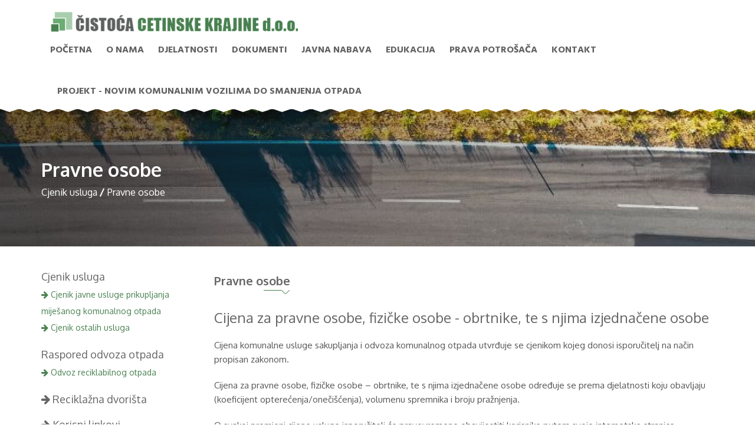

--- FILE ---
content_type: text/html; charset=utf-8
request_url: https://cistoca-ck.hr/cjenik/pravne-osobe/
body_size: 64039
content:
<!DOCTYPE html>
<html lang="hr">
<head>
    <meta charset="utf-8">
    <meta http-equiv="X-UA-Compatible" content="IE=edge">
    <meta name="viewport" content="width=device-width, initial-scale=1, shrink-to-fit=no"/>
        <meta name="description" content="Pravne osobe - ČISTOĆA CETINSKE KRAJINE D.O.O"
    <meta name="keywords" content="Pravne osobe - ČISTOĆA CETINSKE KRAJINE D.O.O">
    <meta property="og:title" content="Pravne osobe - ČISTOĆA CETINSKE KRAJINE D.O.O">
    <meta property="og:site_name" content="ČISTOĆA CETINSKE KRAJINE D.O.O">
    <meta property="og:type" content="website">
    <meta property="og:url" content="https://cistoca-ck.hr/cjenik/pravne-osobe/">
    <meta property="og:description" content="Pravne osobe - ČISTOĆA CETINSKE KRAJINE D.O.O">
    <meta name="twitter:card" content="summary_large_image">
    <meta name="twitter:title" content="Pravne osobe - ČISTOĆA CETINSKE KRAJINE D.O.O">
    <meta name="twitter:description" content="Pravne osobe - ČISTOĆA CETINSKE KRAJINE D.O.O">
    <title>Pravne osobe - ČISTOĆA CETINSKE KRAJINE D.O.O</title>
    <link rel="icon" type="image/png" href="/site/assets/files/1/favicon.png">
    <link href="/site/templates/css/bootstrap.css" rel="stylesheet">
    <link href="/site/templates/css/font-awesome.css" rel="stylesheet">
    <link href="/site/templates/css/flaticon.css" rel="stylesheet">
    <link href="/site/templates/css/slick-slider.css" rel="stylesheet">
    <link href="/site/templates/css/jquery.fancybox.min.css" rel="stylesheet">
    <link href="/site/templates/css/style.css" rel="stylesheet">
    <link href="/site/templates/css/color.css" rel="stylesheet">
    <link href="/site/templates/css/responsive.css" rel="stylesheet">
</head>
<body>
<div class="environment-main-wrapper">
    <header id="environment-header" class="environment-header-one">
        <div class="container">
            <div class="row">
                <div class="col-xs-12">
                    <nav class="navbar navbar-default ">
                        <div class="navbar-header">
                            <button type="button" class="navbar-toggle collapsed float-left" data-toggle="collapse"
                                    data-target="#navbar-collapse-1" aria-expanded="true">
                                <span class="sr-only">Toggle navigation</span>
                                <span class="icon-bar"></span>
                                <span class="icon-bar"></span>
                                <span class="icon-bar"></span>
                            </button>
                            <a class="navbar-brand" href="/" class="environment-logo">
                                <img class="img-responsive" src="/site/assets/files/1/cistoca-cetinske-krajine.420x0.png" alt="ČISTOĆA CETINSKE KRAJINE D.O.O"></a>
                        </div>
                        <div class="collapse navbar-collapse" id="navbar-collapse-1">
                            <ul class="nav navbar-nav">
                                <li><a href="/">Početna</a></li>
                                                                                                        <li class=""><a href="#">O nama</a>
                                                                                    <ul class="environment-dropdown-menu">
                                                                                                    <li><a href="/o-nama/povijest/">Povijest</a></li>
                                                                                                    <li><a href="/o-nama/direktor/">Direktor</a></li>
                                                                                                    <li><a href="/o-nama/skupstina/">Skupština</a></li>
                                                                                                    <li><a href="/o-nama/vlasnicka-struktura/">Vlasnička struktura</a></li>
                                                                                                    <li><a href="/o-nama/osnovni-podaci/">Osnovni podaci</a></li>
                                                                                                    <li><a href="/o-nama/zastita-osobnih-podataka/">Zaštita osobnih podataka</a></li>
                                                                                                    <li><a href="/o-nama/unutarnje-ustrojstvo/">Unutarnje ustrojstvo</a></li>
                                                                                                    <li><a href="/o-nama/sustav-unutarnjih-kontrola/">Sustav unutarnjih kontrola</a></li>
                                                                                            </ul>
                                                                            </li>
                                                                                                        <li class=""><a href="#">Djelatnosti</a>
                                                                                    <ul class="environment-dropdown-menu">
                                                                                                    <li><a href="/djelatnosti/skupljanje-prijevoz-i-odlaganje-komunalnog-otpada/">Skupljanje, prijevoz i odlaganje komunalnog otpada</a></li>
                                                                                                    <li><a href="/djelatnosti/odrzavanje-javnih-povrsina/">Održavanje javnih površina</a></li>
                                                                                                    <li><a href="/djelatnosti/trznica-na-malo/">Tržnica na malo</a></li>
                                                                                                    <li><a href="/djelatnosti/odrzavanje-groblja-i-prijevoz-pokojnika/">Održavanje groblja</a></li>
                                                                                            </ul>
                                                                            </li>
                                                                                                        <li class=""><a href="#">Dokumenti</a>
                                                                                    <ul class="environment-dropdown-menu">
                                                                                                    <li><a href="/dokumenti/donacije/">Donacije</a></li>
                                                                                                    <li><a href="/dokumenti/odluke/">Odluke</a></li>
                                                                                                    <li><a href="/dokumenti/pravo-na-pristup-informacijama/">Pravo na pristup informacijama</a></li>
                                                                                                    <li><a href="/dokumenti/pravilnici/">Pravilnici</a></li>
                                                                                                    <li><a href="/dokumenti/natjecaji/">Natječaji</a></li>
                                                                                                    <li><a href="/dokumenti/izvjesca/">Izvješća</a></li>
                                                                                                    <li><a href="/dokumenti/sjednice-skupstine-drustva/">Skupština</a></li>
                                                                                            </ul>
                                                                            </li>
                                                                                                        <li class=""><a href="/javna-nabava/">Javna nabava</a>
                                                                            </li>
                                                                                                        <li class=""><a href="/edukacija/">Edukacija</a>
                                                                                    <ul class="environment-dropdown-menu">
                                                                                                    <li><a href="/edukacija/projekt-otpad-nije-smece/">Projekt &quot;Otpad nije smeće&quot;</a></li>
                                                                                                    <li><a href="/edukacija/posjet-djece-iz-os-mertojak-split/">Posjet djece iz OŠ Mertojak Split</a></li>
                                                                                                    <li><a href="/edukacija/kompostiranje-sto-je-to/">Kompostiranje - što je to?</a></li>
                                                                                                    <li><a href="/edukacija/smanjite-kolicinu-otpada-letak/">Smanjite količinu otpada - letak</a></li>
                                                                                            </ul>
                                                                            </li>
                                                                                                        <li class=""><a href="/prava-potrosaca/">PRAVA POTROŠAČA</a>
                                                                            </li>
                                                                                                        <li class=""><a href="/kontakti/">Kontakt</a>
                                                                            </li>
                                                                                                        <li class=""><a href="/projekt/">PROJEKT - Novim komunalnim vozilima do smanjenja otpada</a>
                                                                            </li>
                                                                                                        <li class="visible-xs visible-sm"><a href="#">Cjenik usluga</a>
                                                                                    <ul class="environment-dropdown-menu">
                                                                                                    <li><a href="/cjenik/cjenik-javne-usluge-prikupljanja-mijesanog-komunalnog-otpada/">Cjenik javne usluge prikupljanja miješanog komunalnog otpada</a></li>
                                                                                                    <li><a href="/cjenik/cjenik-ostalih-usluga/">Cjenik ostalih usluga</a></li>
                                                                                            </ul>
                                                                            </li>
                                                                                                        <li class="visible-xs visible-sm"><a href="#">Raspored odvoza otpada</a>
                                                                                    <ul class="environment-dropdown-menu">
                                                                                                    <li><a href="/raspored-sakupljanja-komunalnog-otpada/komunalni-otpad/">Odvoz reciklabilnog otpada</a></li>
                                                                                            </ul>
                                                                            </li>
                                                                                                        <li class="visible-xs visible-sm"><a href="#">Propisi</a>
                                                                                    <ul class="environment-dropdown-menu">
                                                                                                    <li><a href="/propisi-iz-podrucja-gospodarenja-otpadom/zakoni/">Zakoni</a></li>
                                                                                                    <li><a href="/propisi-iz-podrucja-gospodarenja-otpadom/pravilnici/">Pravilnici</a></li>
                                                                                                    <li><a href="/propisi-iz-podrucja-gospodarenja-otpadom/uredbe/">Uredbe</a></li>
                                                                                            </ul>
                                                                            </li>
                                                                                                        <li class="visible-xs visible-sm"><a href="/reciklazna-dvorista/">Reciklažna dvorišta</a>
                                                                            </li>
                                                                                                        <li class="visible-xs visible-sm"><a href="/korisni-linkovi/">Korisni linkovi</a>
                                                                            </li>
                                                                                                        <li class=""><a href="/http404/"></a>
                                                                            </li>
                                                            </ul>
                        </div>
                    </nav>
                </div>


            </div>
        </div>
    </header>
    <div class="environment-subheader" style="background-image: url(/site/assets/files/1/img-20230327-wa0033.1920x255.jpg);">
        <span class="subheader-transparent"></span>
        <div class="container">
            <div class="row">
                <div class="col-md-12">
                    <h1>Pravne osobe</h1>
                </div>
                <div class="col-md-12">
                    <ul class="environment-breadcrumb">
                                                    <li><a href="/cjenik/">Cjenik usluga</a></li>
                                                <li class="active">Pravne osobe</li>
                    </ul>
                </div>
            </div>
        </div>
    </div>
    <div class="environment-main-content">
        <div class="environment-main-section">
            <div class="container">
                <div class="row">
                    <div class="col-md-9 col-md-push-3">
                                                                        <div class="environment-section-heading"><h2><span>Pravne osobe</span></h2></div>
                        <div class="article-content">
                            <h2>Cijena za pravne osobe, fizičke osobe - obrtnike, te s njima izjednačene osobe</h2>

<p>Cijena komunalne usluge sakupljanja i odvoza komunalnog otpada utvrđuje se cjenikom kojeg donosi isporučitelj na način propisan zakonom.</p>

<p>Cijena za pravne osobe, fizičke osobe – obrtnike, te s njima izjednačene osobe određuje se prema djelatnosti koju obavljaju (koeficijent opterećenja/onečišćenja), volumenu spremnika i broju pražnjenja.</p>

<p>O svakoj promjeni cijene usluge isporučitelj će pravovremeno obavijestiti korisnike putem svoje internetske stranice.</p>

<p><strong> </strong></p>

<p><strong>KATEGORIZACIJA PRAVNIH I S NJIMA IZJEDNAČENIH OSOBA PREMA KOEFICIJENTU OPTEREĆENJA</strong></p>

<table cellspacing="0" class="Table" style="border-collapse:collapse;border-spacing:0px;max-width:100%;width:604px;">
	<tbody>
		<tr>
			<td style="border-bottom:1px solid #000000;border-left:1px solid #000000;border-right:1px solid #000000;border-top:1px solid #000000;vertical-align:top;width:226px;">
			<p><strong>Koeficijent</strong></p>

			<p><strong>opterećenja</strong></p>
			</td>
			<td style="border-bottom:1px solid #000000;border-left:none;border-right:1px solid #000000;border-top:1px solid #000000;vertical-align:top;width:982px;">
			<p><strong>Gospodarski objekt</strong></p>
			</td>
		</tr>
		<tr>
			<td style="border-bottom:1px solid #000000;border-left:1px solid #000000;border-right:1px solid #000000;border-top:none;vertical-align:top;width:226px;">
			<p>       </p>

			<p>           5</p>
			</td>
			<td style="border-bottom:1px solid #000000;border-left:none;border-right:1px solid #000000;border-top:none;vertical-align:top;width:982px;">
			<p>Ugostiteljski objekti (caffe-bar, restoran, bistro, pivnica, pizzeria, konoba, slastičarna, objekti brze prehrane i dr.), hoteli, pekare, prodavaonice pekarskih proizvoda, pršutoreznice, mesnice, ribarnice, trgovine prehrambenim proizvodima, trgovine mješovitom robom, trgovine voćem i povrćem, samoposluge, diskonti, robne kuće, trgovački centri, obiteljski domovi i domovi umirovljenika; industrijski pogoni;</p>

			<p> </p>
			</td>
		</tr>
		<tr>
			<td style="border-bottom:1px solid #000000;border-left:1px solid #000000;border-right:1px solid #000000;border-top:none;vertical-align:top;width:226px;">
			<p>           4</p>

			<p> </p>
			</td>
			<td style="border-bottom:1px solid #000000;border-left:none;border-right:1px solid #000000;border-top:none;vertical-align:top;width:982px;">
			<p>Ostale trgovine (tekstilom, odjećom, obućom i sl.), trgovine građevinskog materijala, bijele tehnike, boja i lakova, elektroopreme i vodoinstalacijske opreme, poljoljekarne, trgovine hranom za kućne ljubimce, prodaja pića, objekti za održavanje i popravak motornih vozila, autopraonice; domovi zdravlja; škole, dječji vrtići; banke</p>

			<p> </p>
			</td>
		</tr>
		<tr>
			<td style="border-bottom:1px solid #000000;border-left:1px solid #000000;border-right:1px solid #000000;border-top:none;vertical-align:top;width:226px;">
			<p>           3</p>
			</td>
			<td style="border-bottom:1px solid #000000;border-left:none;border-right:1px solid #000000;border-top:none;vertical-align:top;width:982px;">
			<p>Skladišta, ostale zanatske radnje i mali obrti (instalaterski obrti, krojački i postolarski obrti, saloni vjenčanica, kemijske čistionice); trgovine zlatom, srebrom i naočalama; kladionice i casina; mjenjačnice; kiosci; uredi; grafičke radnje; servis i prodaja računala; servis elektronike, ustanove; državna uprava; javna poduzeća; poliklinike i ordinacije; ljekarne; veterinarske stanice; pogrebni servisi; auto-škole; PVC stolarija; prerada drva, proizvodnja i prodaja drva i proizvoda od drva; obrada kamena i betonare; građevinska poduzeća; hidroelektrane i vjetroelektrane; poljoprivredna i stočarska gospodarstva; frizerski saloni i saloni za uljepšavanje; cvjećarne; knjižare i papirnice; benzinske postaje</p>
			</td>
		</tr>
		<tr>
			<td style="border-bottom:1px solid #000000;border-left:1px solid #000000;border-right:1px solid #000000;border-top:none;vertical-align:top;width:226px;">
			<p>           2</p>
			</td>
			<td style="border-bottom:1px solid #000000;border-left:none;border-right:1px solid #000000;border-top:none;vertical-align:top;width:982px;">
			<p>Ustanove kulture, vjerski objekti, samostani, zatvoreni sportski objekti (dvorane, teretane, fitnes-centri, klubovi za rekreaciju i sl.), prijevoznici</p>

			<p> </p>
			</td>
		</tr>
		<tr>
			<td style="border-bottom:1px solid #000000;border-left:1px solid #000000;border-right:1px solid #000000;border-top:none;vertical-align:top;width:226px;">
			<p>           1</p>
			</td>
			<td style="border-bottom:1px solid #000000;border-left:none;border-right:1px solid #000000;border-top:none;vertical-align:top;width:982px;">
			<p>Otvoreni sportski tereni</p>

			<p> </p>
			</td>
		</tr>
	</tbody>
</table>

<p><strong> </strong></p>

<table cellspacing="0" class="Table" style="border-collapse:collapse;width:761px;">
	<tbody>
		<tr>
			<td colspan="14" style="height:15px;vertical-align:bottom;width:593px;">
			<p><strong>CJENIK SAKUPLJANJA, PRIJEVOZA I DEPONIRANJA KOMUNALNOG OTPADA ZA PRAVNE I S NJIMA IZJEDNAČENE OSOBE</strong></p>
			</td>
		</tr>
	</tbody>
</table>

<p> </p>

<table cellspacing="0" class="Table" style="border-collapse:collapse;width:761px;">
	<tbody>
		<tr>
			<td rowspan="3" style="background-color:#d9d9d9;border-bottom:1px solid #000000;border-left:1px solid #000000;border-right:1px solid #000000;border-top:1px solid #000000;height:16px;width:58px;">
			<p style="text-align:center;">Kategorija</p>
			</td>
			<td colspan="14" style="background-color:#d9d9d9;border-bottom:1px solid #000000;border-left:none;border-right:1px solid #000000;border-top:1px solid #000000;height:16px;vertical-align:bottom;width:574px;">
			<p style="text-align:center;"> UKUPNA CIJENA ZA KOLIČINU PREDANOG MIJEŠANOG KOMUNALNOG OTPADA</p>
			</td>
		</tr>
		<tr>
			<td colspan="2" style="background-color:#d9d9d9;border-bottom:1px solid #000000;border-left:none;border-right:1px solid #000000;border-top:none;height:16px;vertical-align:bottom;width:95px;">
			<p style="text-align:center;"> 60 l</p>
			</td>
			<td colspan="2" style="background-color:#d9d9d9;border-bottom:1px solid #000000;border-left:none;border-right:1px solid #000000;border-top:none;height:16px;vertical-align:bottom;width:79px;">
			<p style="text-align:center;"> 120 l</p>
			</td>
			<td colspan="2" style="background-color:#d9d9d9;border-bottom:1px solid #000000;border-left:none;border-right:1px solid #000000;border-top:none;height:16px;vertical-align:bottom;width:79px;">
			<p style="text-align:center;"> 240 l</p>
			</td>
			<td colspan="2" style="background-color:#d9d9d9;border-bottom:1px solid #000000;border-left:none;border-right:1px solid #000000;border-top:none;height:16px;vertical-align:bottom;width:79px;">
			<p style="text-align:center;"> 360 l</p>
			</td>
			<td colspan="2" style="background-color:#d9d9d9;border-bottom:1px solid #000000;border-left:none;border-right:1px solid #000000;border-top:none;height:16px;vertical-align:bottom;width:78px;">
			<p style="text-align:center;"> 480 l</p>
			</td>
			<td colspan="2" style="background-color:#d9d9d9;border-bottom:1px solid #000000;border-left:none;border-right:1px solid #000000;border-top:none;height:16px;vertical-align:bottom;width:78px;">
			<p style="text-align:center;"> 1100 l</p>
			</td>
			<td colspan="2" style="background-color:#d9d9d9;border-bottom:1px solid #000000;border-left:none;border-right:1px solid #000000;border-top:none;height:16px;vertical-align:bottom;width:84px;">
			<p style="text-align:center;"> 2200 l</p>
			</td>
		</tr>
		<tr>
			<td style="background-color:#d9d9d9;border-bottom:1px solid #000000;border-left:none;border-right:1px solid #000000;border-top:none;height:16px;vertical-align:bottom;width:47px;">
			<p style="text-align:center;"> kn</p>
			</td>
			<td style="background-color:#d9d9d9;border-bottom:1px solid #000000;border-left:none;border-right:1px solid #000000;border-top:none;height:16px;vertical-align:bottom;width:47px;">
			<p style="text-align:center;"> EUR</p>
			</td>
			<td style="background-color:#d9d9d9;border-bottom:1px solid #000000;border-left:none;border-right:1px solid #000000;border-top:none;height:16px;vertical-align:bottom;width:40px;">
			<p style="text-align:center;"> kn</p>
			</td>
			<td style="background-color:#d9d9d9;border-bottom:1px solid #000000;border-left:none;border-right:1px solid #000000;border-top:none;height:16px;vertical-align:bottom;width:40px;">
			<p style="text-align:center;"> EUR</p>
			</td>
			<td style="background-color:#d9d9d9;border-bottom:1px solid #000000;border-left:none;border-right:1px solid #000000;border-top:none;height:16px;vertical-align:bottom;width:40px;">
			<p style="text-align:center;"> kn</p>
			</td>
			<td style="background-color:#d9d9d9;border-bottom:1px solid #000000;border-left:none;border-right:1px solid #000000;border-top:none;height:16px;vertical-align:bottom;width:40px;">
			<p style="text-align:center;"> EUR</p>
			</td>
			<td style="background-color:#d9d9d9;border-bottom:1px solid #000000;border-left:none;border-right:1px solid #000000;border-top:none;height:16px;vertical-align:bottom;width:40px;">
			<p style="text-align:center;"> kn</p>
			</td>
			<td style="background-color:#d9d9d9;border-bottom:1px solid #000000;border-left:none;border-right:1px solid #000000;border-top:none;height:16px;vertical-align:bottom;width:40px;">
			<p style="text-align:center;"> EUR</p>
			</td>
			<td style="background-color:#d9d9d9;border-bottom:1px solid #000000;border-left:none;border-right:1px solid #000000;border-top:none;height:16px;vertical-align:bottom;width:39px;">
			<p style="text-align:center;"> kn</p>
			</td>
			<td style="background-color:#d9d9d9;border-bottom:1px solid #000000;border-left:none;border-right:1px solid #000000;border-top:none;height:16px;vertical-align:bottom;width:40px;">
			<p style="text-align:center;"> EUR</p>
			</td>
			<td style="background-color:#d9d9d9;border-bottom:1px solid #000000;border-left:none;border-right:1px solid #000000;border-top:none;height:16px;vertical-align:bottom;width:39px;">
			<p style="text-align:center;"> kn</p>
			</td>
			<td style="background-color:#d9d9d9;border-bottom:1px solid #000000;border-left:none;border-right:1px solid #000000;border-top:none;height:16px;vertical-align:bottom;width:40px;">
			<p style="text-align:center;"> EUR</p>
			</td>
			<td style="background-color:#d9d9d9;border-bottom:1px solid #000000;border-left:none;border-right:none;border-top:none;height:16px;vertical-align:bottom;width:45px;">
			<p style="text-align:center;"> kn</p>
			</td>
			<td style="background-color:#d9d9d9;border-bottom:1px solid #000000;border-left:1px solid #000000;border-right:1px solid #000000;border-top:none;height:16px;vertical-align:bottom;width:39px;">
			<p>EUR</p>
			</td>
		</tr>
		<tr>
			<td style="border-bottom:1px solid #000000;border-left:1px solid #000000;border-right:1px solid #000000;border-top:none;height:15px;vertical-align:bottom;width:58px;">
			<p style="text-align:center;">1</p>
			</td>
			<td style="border-bottom:1px solid #000000;border-left:none;border-right:1px solid #000000;border-top:none;height:15px;vertical-align:bottom;width:47px;">
			<p style="text-align:right;">       43,15   </p>
			</td>
			<td style="border-bottom:1px solid #000000;border-left:none;border-right:1px solid #000000;border-top:none;height:15px;vertical-align:bottom;width:47px;">
			<p style="text-align:right;">         5,73   </p>
			</td>
			<td style="border-bottom:1px solid #000000;border-left:none;border-right:1px solid #000000;border-top:none;height:15px;vertical-align:bottom;width:40px;">
			<p style="text-align:right;">       52,44   </p>
			</td>
			<td style="border-bottom:1px solid #000000;border-left:none;border-right:1px solid #000000;border-top:none;height:15px;vertical-align:bottom;width:40px;">
			<p style="text-align:right;">         6,96   </p>
			</td>
			<td style="border-bottom:1px solid #000000;border-left:none;border-right:1px solid #000000;border-top:none;height:15px;vertical-align:bottom;width:40px;">
			<p style="text-align:right;">       71,02   </p>
			</td>
			<td style="border-bottom:1px solid #000000;border-left:none;border-right:1px solid #000000;border-top:none;height:15px;vertical-align:bottom;width:40px;">
			<p style="text-align:right;">         9,43   </p>
			</td>
			<td style="border-bottom:1px solid #000000;border-left:none;border-right:1px solid #000000;border-top:none;height:15px;vertical-align:bottom;width:40px;">
			<p style="text-align:right;">       89,60   </p>
			</td>
			<td style="border-bottom:1px solid #000000;border-left:none;border-right:1px solid #000000;border-top:none;height:15px;vertical-align:bottom;width:40px;">
			<p style="text-align:right;">       11,89   </p>
			</td>
			<td style="border-bottom:1px solid #000000;border-left:none;border-right:1px solid #000000;border-top:none;height:15px;vertical-align:bottom;width:39px;">
			<p style="text-align:right;">    108,17   </p>
			</td>
			<td style="border-bottom:1px solid #000000;border-left:none;border-right:1px solid #000000;border-top:none;height:15px;vertical-align:bottom;width:40px;">
			<p style="text-align:right;">       14,36   </p>
			</td>
			<td style="border-bottom:1px solid #000000;border-left:none;border-right:1px solid #000000;border-top:none;height:15px;vertical-align:bottom;width:39px;">
			<p style="text-align:right;">    204,16   </p>
			</td>
			<td style="border-bottom:1px solid #000000;border-left:none;border-right:1px solid #000000;border-top:none;height:15px;vertical-align:bottom;width:40px;">
			<p style="text-align:right;">       27,10   </p>
			</td>
			<td style="border-bottom:1px solid #000000;border-left:none;border-right:none;border-top:none;height:15px;vertical-align:bottom;width:45px;">
			<p style="text-align:right;">     374,45   </p>
			</td>
			<td style="border-bottom:1px solid #000000;border-left:1px solid #000000;border-right:1px solid #000000;border-top:none;height:15px;vertical-align:bottom;width:39px;">
			<p>       49,70   </p>
			</td>
		</tr>
		<tr>
			<td style="border-bottom:1px solid #000000;border-left:1px solid #000000;border-right:1px solid #000000;border-top:none;height:15px;vertical-align:bottom;width:58px;">
			<p style="text-align:center;">2</p>
			</td>
			<td style="border-bottom:1px solid #000000;border-left:none;border-right:1px solid #000000;border-top:none;height:15px;vertical-align:bottom;width:47px;">
			<p style="text-align:right;">       52,44   </p>
			</td>
			<td style="border-bottom:1px solid #000000;border-left:none;border-right:1px solid #000000;border-top:none;height:15px;vertical-align:bottom;width:47px;">
			<p style="text-align:right;">         6,96   </p>
			</td>
			<td style="border-bottom:1px solid #000000;border-left:none;border-right:1px solid #000000;border-top:none;height:15px;vertical-align:bottom;width:40px;">
			<p style="text-align:right;">       71,02   </p>
			</td>
			<td style="border-bottom:1px solid #000000;border-left:none;border-right:1px solid #000000;border-top:none;height:15px;vertical-align:bottom;width:40px;">
			<p style="text-align:right;">         9,43   </p>
			</td>
			<td style="border-bottom:1px solid #000000;border-left:none;border-right:1px solid #000000;border-top:none;height:15px;vertical-align:bottom;width:40px;">
			<p style="text-align:right;">    108,17   </p>
			</td>
			<td style="border-bottom:1px solid #000000;border-left:none;border-right:1px solid #000000;border-top:none;height:15px;vertical-align:bottom;width:40px;">
			<p style="text-align:right;">       14,36   </p>
			</td>
			<td style="border-bottom:1px solid #000000;border-left:none;border-right:1px solid #000000;border-top:none;height:15px;vertical-align:bottom;width:40px;">
			<p style="text-align:right;">    145,33   </p>
			</td>
			<td style="border-bottom:1px solid #000000;border-left:none;border-right:1px solid #000000;border-top:none;height:15px;vertical-align:bottom;width:40px;">
			<p style="text-align:right;">       19,29   </p>
			</td>
			<td style="border-bottom:1px solid #000000;border-left:none;border-right:1px solid #000000;border-top:none;height:15px;vertical-align:bottom;width:39px;">
			<p style="text-align:right;">    182,48   </p>
			</td>
			<td style="border-bottom:1px solid #000000;border-left:none;border-right:1px solid #000000;border-top:none;height:15px;vertical-align:bottom;width:40px;">
			<p style="text-align:right;">       24,22   </p>
			</td>
			<td style="border-bottom:1px solid #000000;border-left:none;border-right:1px solid #000000;border-top:none;height:15px;vertical-align:bottom;width:39px;">
			<p style="text-align:right;">    374,45   </p>
			</td>
			<td style="border-bottom:1px solid #000000;border-left:none;border-right:1px solid #000000;border-top:none;height:15px;vertical-align:bottom;width:40px;">
			<p style="text-align:right;">       49,70   </p>
			</td>
			<td style="border-bottom:1px solid #000000;border-left:none;border-right:none;border-top:none;height:15px;vertical-align:bottom;width:45px;">
			<p style="text-align:right;">     715,03   </p>
			</td>
			<td style="border-bottom:1px solid #000000;border-left:1px solid #000000;border-right:1px solid #000000;border-top:none;height:15px;vertical-align:bottom;width:39px;">
			<p>       94,90   </p>
			</td>
		</tr>
		<tr>
			<td style="border-bottom:1px solid #000000;border-left:1px solid #000000;border-right:1px solid #000000;border-top:none;height:15px;vertical-align:bottom;width:58px;">
			<p style="text-align:center;">3</p>
			</td>
			<td style="border-bottom:1px solid #000000;border-left:none;border-right:1px solid #000000;border-top:none;height:15px;vertical-align:bottom;width:47px;">
			<p style="text-align:right;">       61,73   </p>
			</td>
			<td style="border-bottom:1px solid #000000;border-left:none;border-right:1px solid #000000;border-top:none;height:15px;vertical-align:bottom;width:47px;">
			<p style="text-align:right;">         8,19   </p>
			</td>
			<td style="border-bottom:1px solid #000000;border-left:none;border-right:1px solid #000000;border-top:none;height:15px;vertical-align:bottom;width:40px;">
			<p style="text-align:right;">       89,60   </p>
			</td>
			<td style="border-bottom:1px solid #000000;border-left:none;border-right:1px solid #000000;border-top:none;height:15px;vertical-align:bottom;width:40px;">
			<p style="text-align:right;">       11,89   </p>
			</td>
			<td style="border-bottom:1px solid #000000;border-left:none;border-right:1px solid #000000;border-top:none;height:15px;vertical-align:bottom;width:40px;">
			<p style="text-align:right;">    145,33   </p>
			</td>
			<td style="border-bottom:1px solid #000000;border-left:none;border-right:1px solid #000000;border-top:none;height:15px;vertical-align:bottom;width:40px;">
			<p style="text-align:right;">       19,29   </p>
			</td>
			<td style="border-bottom:1px solid #000000;border-left:none;border-right:1px solid #000000;border-top:none;height:15px;vertical-align:bottom;width:40px;">
			<p style="text-align:right;">    201,06   </p>
			</td>
			<td style="border-bottom:1px solid #000000;border-left:none;border-right:1px solid #000000;border-top:none;height:15px;vertical-align:bottom;width:40px;">
			<p style="text-align:right;">       26,69   </p>
			</td>
			<td style="border-bottom:1px solid #000000;border-left:none;border-right:1px solid #000000;border-top:none;height:15px;vertical-align:bottom;width:39px;">
			<p style="text-align:right;">    256,79   </p>
			</td>
			<td style="border-bottom:1px solid #000000;border-left:none;border-right:1px solid #000000;border-top:none;height:15px;vertical-align:bottom;width:40px;">
			<p style="text-align:right;">       34,08   </p>
			</td>
			<td style="border-bottom:1px solid #000000;border-left:none;border-right:1px solid #000000;border-top:none;height:15px;vertical-align:bottom;width:39px;">
			<p style="text-align:right;">    544,74   </p>
			</td>
			<td style="border-bottom:1px solid #000000;border-left:none;border-right:1px solid #000000;border-top:none;height:15px;vertical-align:bottom;width:40px;">
			<p style="text-align:right;">       72,30   </p>
			</td>
			<td style="border-bottom:1px solid #000000;border-left:none;border-right:none;border-top:none;height:15px;vertical-align:bottom;width:45px;">
			<p style="text-align:right;">  1.055,61   </p>
			</td>
			<td style="border-bottom:1px solid #000000;border-left:1px solid #000000;border-right:1px solid #000000;border-top:none;height:15px;vertical-align:bottom;width:39px;">
			<p>    140,10   </p>
			</td>
		</tr>
		<tr>
			<td style="border-bottom:1px solid #000000;border-left:1px solid #000000;border-right:1px solid #000000;border-top:none;height:15px;vertical-align:bottom;width:58px;">
			<p style="text-align:center;">4</p>
			</td>
			<td style="border-bottom:1px solid #000000;border-left:none;border-right:1px solid #000000;border-top:none;height:15px;vertical-align:bottom;width:47px;">
			<p style="text-align:right;">       71,02   </p>
			</td>
			<td style="border-bottom:1px solid #000000;border-left:none;border-right:1px solid #000000;border-top:none;height:15px;vertical-align:bottom;width:47px;">
			<p style="text-align:right;">         9,43   </p>
			</td>
			<td style="border-bottom:1px solid #000000;border-left:none;border-right:1px solid #000000;border-top:none;height:15px;vertical-align:bottom;width:40px;">
			<p style="text-align:right;">    108,17   </p>
			</td>
			<td style="border-bottom:1px solid #000000;border-left:none;border-right:1px solid #000000;border-top:none;height:15px;vertical-align:bottom;width:40px;">
			<p style="text-align:right;">       14,36   </p>
			</td>
			<td style="border-bottom:1px solid #000000;border-left:none;border-right:1px solid #000000;border-top:none;height:15px;vertical-align:bottom;width:40px;">
			<p style="text-align:right;">    182,48   </p>
			</td>
			<td style="border-bottom:1px solid #000000;border-left:none;border-right:1px solid #000000;border-top:none;height:15px;vertical-align:bottom;width:40px;">
			<p style="text-align:right;">       24,22   </p>
			</td>
			<td style="border-bottom:1px solid #000000;border-left:none;border-right:1px solid #000000;border-top:none;height:15px;vertical-align:bottom;width:40px;">
			<p style="text-align:right;">    256,79   </p>
			</td>
			<td style="border-bottom:1px solid #000000;border-left:none;border-right:1px solid #000000;border-top:none;height:15px;vertical-align:bottom;width:40px;">
			<p style="text-align:right;">       34,08   </p>
			</td>
			<td style="border-bottom:1px solid #000000;border-left:none;border-right:1px solid #000000;border-top:none;height:15px;vertical-align:bottom;width:39px;">
			<p style="text-align:right;">    331,10   </p>
			</td>
			<td style="border-bottom:1px solid #000000;border-left:none;border-right:1px solid #000000;border-top:none;height:15px;vertical-align:bottom;width:40px;">
			<p style="text-align:right;">       43,95   </p>
			</td>
			<td style="border-bottom:1px solid #000000;border-left:none;border-right:1px solid #000000;border-top:none;height:15px;vertical-align:bottom;width:39px;">
			<p style="text-align:right;">    715,03   </p>
			</td>
			<td style="border-bottom:1px solid #000000;border-left:none;border-right:1px solid #000000;border-top:none;height:15px;vertical-align:bottom;width:40px;">
			<p style="text-align:right;">       94,90   </p>
			</td>
			<td style="border-bottom:1px solid #000000;border-left:none;border-right:none;border-top:none;height:15px;vertical-align:bottom;width:45px;">
			<p style="text-align:right;">  1.396,19   </p>
			</td>
			<td style="border-bottom:1px solid #000000;border-left:1px solid #000000;border-right:1px solid #000000;border-top:none;height:15px;vertical-align:bottom;width:39px;">
			<p>    185,31   </p>
			</td>
		</tr>
		<tr>
			<td style="border-bottom:1px solid #000000;border-left:1px solid #000000;border-right:1px solid #000000;border-top:none;height:15px;vertical-align:bottom;width:58px;">
			<p style="text-align:center;">5</p>
			</td>
			<td style="border-bottom:1px solid #000000;border-left:none;border-right:1px solid #000000;border-top:none;height:15px;vertical-align:bottom;width:47px;">
			<p style="text-align:right;">       80,31   </p>
			</td>
			<td style="border-bottom:1px solid #000000;border-left:none;border-right:1px solid #000000;border-top:none;height:15px;vertical-align:bottom;width:47px;">
			<p style="text-align:right;">       10,66   </p>
			</td>
			<td style="border-bottom:1px solid #000000;border-left:none;border-right:1px solid #000000;border-top:none;height:15px;vertical-align:bottom;width:40px;">
			<p style="text-align:right;">    126,75   </p>
			</td>
			<td style="border-bottom:1px solid #000000;border-left:none;border-right:1px solid #000000;border-top:none;height:15px;vertical-align:bottom;width:40px;">
			<p style="text-align:right;">       16,82   </p>
			</td>
			<td style="border-bottom:1px solid #000000;border-left:none;border-right:1px solid #000000;border-top:none;height:15px;vertical-align:bottom;width:40px;">
			<p style="text-align:right;">    219,64   </p>
			</td>
			<td style="border-bottom:1px solid #000000;border-left:none;border-right:1px solid #000000;border-top:none;height:15px;vertical-align:bottom;width:40px;">
			<p style="text-align:right;">       29,15   </p>
			</td>
			<td style="border-bottom:1px solid #000000;border-left:none;border-right:1px solid #000000;border-top:none;height:15px;vertical-align:bottom;width:40px;">
			<p style="text-align:right;">    312,52   </p>
			</td>
			<td style="border-bottom:1px solid #000000;border-left:none;border-right:1px solid #000000;border-top:none;height:15px;vertical-align:bottom;width:40px;">
			<p style="text-align:right;">       41,48   </p>
			</td>
			<td style="border-bottom:1px solid #000000;border-left:none;border-right:1px solid #000000;border-top:none;height:15px;vertical-align:bottom;width:39px;">
			<p style="text-align:right;">    405,41   </p>
			</td>
			<td style="border-bottom:1px solid #000000;border-left:none;border-right:1px solid #000000;border-top:none;height:15px;vertical-align:bottom;width:40px;">
			<p style="text-align:right;">       53,81   </p>
			</td>
			<td style="border-bottom:1px solid #000000;border-left:none;border-right:1px solid #000000;border-top:none;height:15px;vertical-align:bottom;width:39px;">
			<p style="text-align:right;">    885,32   </p>
			</td>
			<td style="border-bottom:1px solid #000000;border-left:none;border-right:1px solid #000000;border-top:none;height:15px;vertical-align:bottom;width:40px;">
			<p style="text-align:right;">    117,50   </p>
			</td>
			<td style="border-bottom:1px solid #000000;border-left:none;border-right:none;border-top:none;height:15px;vertical-align:bottom;width:45px;">
			<p style="text-align:right;">  1.736,78   </p>
			</td>
			<td style="border-bottom:1px solid #000000;border-left:1px solid #000000;border-right:1px solid #000000;border-top:none;height:15px;vertical-align:bottom;width:39px;">
			<p>    230,51   </p>
			</td>
		</tr>
		<tr>
			<td style="height:15px;vertical-align:bottom;width:58px;"> </td>
			<td style="height:15px;vertical-align:bottom;width:47px;"> </td>
			<td style="height:15px;vertical-align:bottom;width:47px;"> </td>
			<td style="height:15px;vertical-align:bottom;width:40px;"> </td>
			<td style="height:15px;vertical-align:bottom;width:40px;"> </td>
			<td style="height:15px;vertical-align:bottom;width:40px;"> </td>
			<td style="height:15px;vertical-align:bottom;width:40px;"> </td>
			<td style="height:15px;vertical-align:bottom;width:40px;"> </td>
			<td style="height:15px;vertical-align:bottom;width:40px;"> </td>
			<td style="height:15px;vertical-align:bottom;width:39px;"> </td>
			<td style="height:15px;vertical-align:bottom;width:40px;"> </td>
			<td style="height:15px;vertical-align:bottom;width:39px;"> </td>
			<td style="height:15px;vertical-align:bottom;width:40px;"> </td>
			<td style="height:15px;vertical-align:bottom;width:45px;"> </td>
			<td style="height:15px;vertical-align:bottom;width:39px;"> </td>
		</tr>
		<tr>
			<td colspan="5" style="height:15px;vertical-align:bottom;width:233px;">
			<p><strong>Tečaj konverzije  7,53450 </strong></p>
			</td>
			<td style="height:15px;vertical-align:bottom;width:40px;"> </td>
			<td style="height:15px;vertical-align:bottom;width:40px;"> </td>
			<td style="height:15px;vertical-align:bottom;width:40px;"> </td>
			<td style="height:15px;vertical-align:bottom;width:40px;"> </td>
			<td style="height:15px;vertical-align:bottom;width:39px;"> </td>
			<td style="height:15px;vertical-align:bottom;width:40px;"> </td>
			<td style="height:15px;vertical-align:bottom;width:39px;"> </td>
			<td style="height:15px;vertical-align:bottom;width:40px;"> </td>
			<td style="height:15px;vertical-align:bottom;width:45px;"> </td>
			<td style="height:15px;vertical-align:bottom;width:39px;"> </td>
		</tr>
	</tbody>
</table>

<p> </p>

<p><strong>CJENIK OSTALIH </strong></p>

<p><strong>USLUGA ZA PRAVNE I S NJIMA IZJEDNAČENE OSOBE</strong></p>

<p>Pravne osobe i s njima izjednačene osobe koje zbog povećanih i nepredviđenih količina otpada imaju potrebu za većim volumenom, mogu po posebnom pozivu koristiti spremnike  navedene u slijedećoj tablici:</p>

<table cellspacing="0" class="Table" style="border-collapse:collapse;border-spacing:0px;max-width:100%;width:604px;">
	<tbody>
		<tr>
			<td style="border-bottom:1px solid #000000;border-left:1px solid #000000;border-right:1px solid #000000;border-top:1px solid #000000;height:20px;width:355px;">
			<p><strong>VOLUMEN</strong></p>
			</td>
			<td style="border-bottom:1px solid #000000;border-left:none;border-right:1px solid #000000;border-top:1px solid #000000;height:20px;width:203px;">
			<p><strong>BROJ ODVOZA</strong></p>
			</td>
			<td style="border-bottom:1px solid #000000;border-left:none;border-right:1px solid #000000;border-top:1px solid #000000;height:20px;width:257px;">
			<p><strong>CIJENA BEZ PDV-A</strong></p>
			</td>
			<td style="border-bottom:1px solid #000000;border-left:none;border-right:1px solid #000000;border-top:1px solid #000000;height:20px;width:140px;">
			<p><strong>PDV 13 %</strong></p>
			</td>
			<td style="border-bottom:1px solid #000000;border-left:none;border-right:1px solid #000000;border-top:1px solid #000000;height:20px;width:254px;">
			<p><strong>CIJENA S PDV-OM</strong></p>
			</td>
		</tr>
		<tr>
			<td style="border-bottom:1px solid #000000;border-left:1px solid #000000;border-right:1px solid #000000;border-top:none;height:20px;width:355px;">
			<p>Spremnik 5000 l</p>
			</td>
			<td style="border-bottom:1px solid #000000;border-left:none;border-right:1px solid #000000;border-top:none;height:20px;width:203px;">
			<p>1</p>
			</td>
			<td style="border-bottom:1px solid #000000;border-left:none;border-right:1px solid #000000;border-top:none;height:20px;width:257px;">
			<p>900,00</p>
			</td>
			<td style="border-bottom:1px solid #000000;border-left:none;border-right:1px solid #000000;border-top:none;height:20px;width:140px;">
			<p>117,00</p>
			</td>
			<td style="border-bottom:1px solid #000000;border-left:none;border-right:1px solid #000000;border-top:none;height:20px;width:254px;">
			<p>1.017,00 kn</p>

			<p><em>134,98 eur</em></p>
			</td>
		</tr>
		<tr>
			<td style="border-bottom:1px solid #000000;border-left:1px solid #000000;border-right:1px solid #000000;border-top:none;height:20px;width:355px;">
			<p>Spremnik 7000 l</p>
			</td>
			<td style="border-bottom:1px solid #000000;border-left:none;border-right:1px solid #000000;border-top:none;height:20px;width:203px;">
			<p>1</p>
			</td>
			<td style="border-bottom:1px solid #000000;border-left:none;border-right:1px solid #000000;border-top:none;height:20px;width:257px;">
			<p>1260,00</p>
			</td>
			<td style="border-bottom:1px solid #000000;border-left:none;border-right:1px solid #000000;border-top:none;height:20px;width:140px;">
			<p>163,80</p>
			</td>
			<td style="border-bottom:1px solid #000000;border-left:none;border-right:1px solid #000000;border-top:none;height:20px;width:254px;">
			<p>1.423,80 kn</p>

			<p><em>188,97 eur</em></p>
			</td>
		</tr>
		<tr>
			<td style="border-bottom:1px solid #000000;border-left:1px solid #000000;border-right:1px solid #000000;border-top:none;height:20px;width:355px;">
			<p>Press-kontejner 10000 l</p>
			</td>
			<td style="border-bottom:1px solid #000000;border-left:none;border-right:1px solid #000000;border-top:none;height:20px;width:203px;">
			<p>1</p>
			</td>
			<td style="border-bottom:1px solid #000000;border-left:none;border-right:1px solid #000000;border-top:none;height:20px;width:257px;">
			<p>3200,00</p>
			</td>
			<td style="border-bottom:1px solid #000000;border-left:none;border-right:1px solid #000000;border-top:none;height:20px;width:140px;">
			<p>416,00</p>
			</td>
			<td style="border-bottom:1px solid #000000;border-left:none;border-right:1px solid #000000;border-top:none;height:20px;width:254px;">
			<p>3.616,00 kn </p>

			<p><em>479,93 eur</em></p>
			</td>
		</tr>
		<tr>
			<td style="border-bottom:1px solid #000000;border-left:1px solid #000000;border-right:1px solid #000000;border-top:none;height:20px;width:355px;">
			<p>Sandučar zatvoreni 5000 l</p>
			</td>
			<td style="border-bottom:1px solid #000000;border-left:none;border-right:1px solid #000000;border-top:none;height:20px;width:203px;">
			<p>1</p>
			</td>
			<td style="border-bottom:1px solid #000000;border-left:none;border-right:1px solid #000000;border-top:none;height:20px;width:257px;">
			<p>600,00</p>
			</td>
			<td style="border-bottom:1px solid #000000;border-left:none;border-right:1px solid #000000;border-top:none;height:20px;width:140px;">
			<p>78,00</p>
			</td>
			<td style="border-bottom:1px solid #000000;border-left:none;border-right:1px solid #000000;border-top:none;height:20px;width:254px;">
			<p>678,00 kn </p>

			<p><em>89,99 eur </em></p>
			</td>
		</tr>
	</tbody>
</table>

<p> </p>

<p><em>U primjeni od 01.06.2019. godine.</em></p>

<p> </p>

<p><strong>CJENIK ZA KUĆE ZA ODMOR I APARTMANE U DOMAĆINSTVU</strong></p>

<p> </p>

<table cellspacing="0" class="Table" style="border-collapse:collapse;width:520px;">
	<tbody>
		<tr>
			<td style="border-bottom:2px solid #666666;border-left:1px solid #999999;border-right:1px solid #999999;border-top:1px solid #999999;vertical-align:top;width:132px;">
			<p style="text-align:center;"><strong>Razdoblje</strong></p>
			</td>
			<td style="border-bottom:2px solid #666666;border-left:none;border-right:1px solid #999999;border-top:1px solid #999999;vertical-align:top;width:387px;">
			<p style="text-align:center;"><strong>Cijena</strong></p>

			<p style="text-align:center;"> </p>
			</td>
		</tr>
		<tr>
			<td style="border-bottom:1px solid #999999;border-left:1px solid #999999;border-right:1px solid #999999;border-top:none;vertical-align:top;width:132px;">
			<p><strong>01.10. – 31.05.</strong></p>
			</td>
			<td style="border-bottom:1px solid #999999;border-left:none;border-right:1px solid #999999;border-top:none;vertical-align:top;width:387px;">
			<p> MJU (29,97 kn /3,98 EUR) + PDV</p>
			</td>
		</tr>
		<tr>
			<td style="border-bottom:1px solid #999999;border-left:1px solid #999999;border-right:1px solid #999999;border-top:none;vertical-align:top;width:132px;">
			<p><strong>01.06. – 30.09.</strong></p>
			</td>
			<td style="border-bottom:1px solid #999999;border-left:none;border-right:1px solid #999999;border-top:none;vertical-align:top;width:387px;">
			<p> (MJU + 0,75 kn /0,10 EUR dnevno po stalnom ležaju) + PDV</p>
			</td>
		</tr>
	</tbody>
</table>

<p> </p>

<p>MJU – cijena minimalne javne usluge</p>

<p><strong>Tečaj konverzije  7,53450</strong></p>

<p><em>U primjeni od 01.06.2019. godine.</em></p>                        </div>
                                                                            
                        
                        
                        <div class="environment-post-tags">
                            <div class="environment-blog-social">
                                <ul>
                                    <li><span>Podjeli</span></li>
                                    <li><a href="https://www.facebook.com/sharer.php?u=https://cistoca-ck.hr/cjenik/pravne-osobe/" target="_blank" class="icon-facebook2" rel="noopener noreferrer"></a></li>
                                    <li><a href="https://twitter.com/intent/tweet?url=https://cistoca-ck.hr/cjenik/pravne-osobe/&text=Pravne osobe" target="_blank" class="icon-social43"
                                           rel="noopener noreferrer"></a></li>
                                    <li><a href="https://www.linkedin.com/shareArticle?mini=true&url=https://cistoca-ck.hr/cjenik/pravne-osobe/&title=Pravne osobe" target="_blank"
                                           class="icon-linkedin" rel="noopener noreferrer"></a></li>
                                </ul>
                            </div>
                        </div>

                    </div>
                    <aside class="col-md-3 col-md-pull-9 hidden-xs hidden-sm">
                            <div class="widget widget_recent_blog">
                    <h5>Cjenik usluga</h5>
                <ul>
                            <li><a href="/cjenik/cjenik-javne-usluge-prikupljanja-mijesanog-komunalnog-otpada/"> <i class="fa fa-arrow-right"></i> Cjenik javne usluge prikupljanja miješanog komunalnog otpada</a></li>
                            <li><a href="/cjenik/cjenik-ostalih-usluga/"> <i class="fa fa-arrow-right"></i> Cjenik ostalih usluga</a></li>
                    </ul>
    </div>
    <div class="widget widget_recent_blog">
                    <h5>Raspored odvoza otpada</h5>
                <ul>
                            <li><a href="/raspored-sakupljanja-komunalnog-otpada/komunalni-otpad/"> <i class="fa fa-arrow-right"></i> Odvoz reciklabilnog otpada</a></li>
                    </ul>
    </div>
    <div class="widget widget_recent_blog">
                    <a href="/reciklazna-dvorista/"><h5><i class="fa fa-arrow-right"></i> Reciklažna dvorišta</h5></a>
                <ul>
                    </ul>
    </div>
    <div class="widget widget_recent_blog">
                    <a href="/korisni-linkovi/"><h5><i class="fa fa-arrow-right"></i> Korisni linkovi</h5></a>
                <ul>
                    </ul>
    </div>
    <div class="widget widget_recent_blog">
                    <h5>Propisi</h5>
                <ul>
                            <li><a href="/propisi-iz-podrucja-gospodarenja-otpadom/zakoni/"> <i class="fa fa-arrow-right"></i> Zakoni</a></li>
                            <li><a href="/propisi-iz-podrucja-gospodarenja-otpadom/pravilnici/"> <i class="fa fa-arrow-right"></i> Pravilnici</a></li>
                            <li><a href="/propisi-iz-podrucja-gospodarenja-otpadom/uredbe/"> <i class="fa fa-arrow-right"></i> Uredbe</a></li>
                    </ul>
    </div>
<hr class="wiggle">
<div class="widget widget_recent_blog">
    <div class="environment-widget-heading"><h2>Zadnje novosti</h2></div>
    <ul>

                    <li class="mb-20">
                <figure><a href="/novosti/obavijest-o-radu-reciklaznog-dvorista-dicmo-srpanj-2025.g/"><img src="/site/assets/files/1821/slika_3.100x100.jpg"
                                                                 alt="Obavijest o radu Reciklažnog dvorišta Dicmo - srpanj 2025.g."></a></figure>
                <div class="environment-recentpost">
                    <h6><a href="/novosti/obavijest-o-radu-reciklaznog-dvorista-dicmo-srpanj-2025.g/">Obavijest o radu Reciklažnog dvorišta Dicmo - srpanj 2025.g.</a></h6>
                    <ul class="widget-post">
                        <li>
                            <time datetime="">03.07.2025 </time>
                        </li>
                    </ul>
                </div>

            </li>
                    <li class="mb-20">
                <figure><a href="/novosti/izvjesce-o-poslovanju-trgovackog-drustva-za-2024-godinu/"><img src="/site/assets/files/1817/slika1-1.100x100.jpg"
                                                                 alt="Izvješće o poslovanju Društva za 2024. godinu"></a></figure>
                <div class="environment-recentpost">
                    <h6><a href="/novosti/izvjesce-o-poslovanju-trgovackog-drustva-za-2024-godinu/">Izvješće o poslovanju Društva za 2024. godinu</a></h6>
                    <ul class="widget-post">
                        <li>
                            <time datetime="">27.06.2025 </time>
                        </li>
                    </ul>
                </div>

            </li>
                    <li class="mb-20">
                <figure><a href="/novosti/ministarstvo-usvojilo-zalbu-cistoce-ponisteno-rjesenje-drzavnog-inspektorata/"><img src="/site/assets/files/1813/o_20502750_1024_0x400.100x100.jpg"
                                                                 alt="MINISTARSTVO USVOJILO ŽALBU ČISTOĆE – PONIŠTENO RJEŠENJE DRŽAVNOG INSPEKTORATA"></a></figure>
                <div class="environment-recentpost">
                    <h6><a href="/novosti/ministarstvo-usvojilo-zalbu-cistoce-ponisteno-rjesenje-drzavnog-inspektorata/">MINISTARSTVO USVOJILO ŽALBU ČISTOĆE – PONIŠTENO RJEŠENJE DRŽAVNOG INSPEKTORATA</a></h6>
                    <ul class="widget-post">
                        <li>
                            <time datetime="">27.06.2025 </time>
                        </li>
                    </ul>
                </div>

            </li>
                    <li class="mb-20">
                <figure><a href="/novosti/obavijest-o-radu-reciklaznog-dvorista-opcine-dicmo/"><img src="/site/assets/files/1808/20210716_080037.100x100.jpg"
                                                                 alt="Obavijest o radu reciklažnog dvorišta Općine Dicmo"></a></figure>
                <div class="environment-recentpost">
                    <h6><a href="/novosti/obavijest-o-radu-reciklaznog-dvorista-opcine-dicmo/">Obavijest o radu reciklažnog dvorišta Općine Dicmo</a></h6>
                    <ul class="widget-post">
                        <li>
                            <time datetime="">18.06.2025 </time>
                        </li>
                    </ul>
                </div>

            </li>
            </ul>
</div>                    </aside>
                </div>
            </div>
        </div>
    </div>
<footer id="environment-footer" class="environment-footer-one">
    
    <div class="environment-footer-widget">
        <hr class="cck">
        <div class="container">
            <div class="row">
                <aside class="col-sm-6 col-md-3 col-xs-12 widget widget_latest_news">
                    <h2>Info</h2>
                    <ul>
                                            </ul>
                </aside>
                <aside class="col-sm-6 col-md-3 col-xs-12 widget widget_latest_news ">
                    <h2>Djelatnosti</h2>
                    <ul>
                                                    <li>
                                <section><h6><a href="/djelatnosti/skupljanje-prijevoz-i-odlaganje-komunalnog-otpada/">Skupljanje, prijevoz i odlaganje komunalnog otpada</a></h6></section>
                            </li>
                                                    <li>
                                <section><h6><a href="/djelatnosti/odrzavanje-javnih-povrsina/">Održavanje javnih površina</a></h6></section>
                            </li>
                                                    <li>
                                <section><h6><a href="/djelatnosti/trznica-na-malo/">Tržnica na malo</a></h6></section>
                            </li>
                                                    <li>
                                <section><h6><a href="/djelatnosti/odrzavanje-groblja-i-prijevoz-pokojnika/">Održavanje groblja</a></h6></section>
                            </li>
                                            </ul>
                </aside>
                <div class="clearfix visible-sm"></div>
                <aside class="col-sm-6 col-md-3 col-xs-12 widget widget_latest_news ">
                   <h2>Zadnje novosti</h2>
                    <ul>
                                                    <li>
                                <figure><a href="/novosti/obavijest-o-radu-reciklaznog-dvorista-dicmo-srpanj-2025.g/"><img src="/site/assets/files/1821/slika_3.100x100.jpg" alt="Obavijest o radu Reciklažnog dvorišta Dicmo - srpanj 2025.g."></a></figure>
                                <section>
                                    <h6><a href="/novosti/obavijest-o-radu-reciklaznog-dvorista-dicmo-srpanj-2025.g/">Obavijest o radu Reciklažnog dvorišta Dicmo - srpanj 2025.g.</a></h6>
                                    <time datetime="">03.07.2025</time>
                                </section>
                            </li>
                                                    <li>
                                <figure><a href="/novosti/izvjesce-o-poslovanju-trgovackog-drustva-za-2024-godinu/"><img src="/site/assets/files/1817/slika1-1.100x100.jpg" alt="Izvješće o poslovanju Društva za 2024. godinu"></a></figure>
                                <section>
                                    <h6><a href="/novosti/izvjesce-o-poslovanju-trgovackog-drustva-za-2024-godinu/">Izvješće o poslovanju Društva za 2024. godinu</a></h6>
                                    <time datetime="">27.06.2025</time>
                                </section>
                            </li>
                                            </ul>
                </aside>


                <aside class="col-sm-6 col-md-3 col-xs-12 widget widget_contact_info">
                   <h2>ČISTOĆA CETINSKE KRAJINE D.O.O</h2>
                    <p>126. Brigade HV-a 13, 21230 Sinj</p>
                    <ul>
                        <li><i class="fa fa-envelope-o"></i> <a href="mailto:tajnica@cistoca-ck.hr">tajnica@cistoca-ck.hr</a></li>
                        <li><i class="fa fa-map-marker"></i> 126. Brigade HV-a 13, 21230 Sinj</li>
                        <li><i class="fa fa-phone"></i> <a href="tel://00385021668140">021/668-140</a></li>
                    </ul>
                </aside>

            </div>
        </div>
    </div>

    <div class="environment-copyright">
        <div class="container">
            <div class="row">
                <div class="col-md-12 text-center">
                    <a href="/" class="environment-footer-logo"><img src="/site/assets/files/1/cistoca-cetinske-krajine.0x33.png" alt="ČISTOĆA CETINSKE KRAJINE D.O.O"></a>
                    <p>© 2026. Sva prava pridržana - <a href="/">ČISTOĆA CETINSKE KRAJINE D.O.O</a></p>
                    <a href="#" class="environment-back-top"><i class="fa fa-angle-up"></i></a>
                </div>
            </div>
        </div>
    </div>

</footer>

<div class="clearfix"></div>
</div>
<script type="text/javascript" src="/site/templates/script/jquery-3.4.1.min.js"></script>
<script type="text/javascript" src="/site/templates/script/bootstrap.min.js"></script>
<script type="text/javascript" src="/site/templates/script/fancybox.min.js"></script>
<script type="text/javascript" src="/site/templates/script/slick.slider.min.js"></script>
<script type="text/javascript" src="/site/templates/script/jquery.countdown.min.js"></script>
<script type="text/javascript" src="/site/templates/script/isotope.min.js"></script>
<script type="text/javascript" src="/site/templates/script/progressbar.js"></script>
<script type="text/javascript" src="/site/templates/script/counter.js"></script>
<script type="text/javascript" src="https://maps.googleapis.com/maps/api/js"></script>
<script type="text/javascript" src="/site/templates/script/functions.js"></script>
</body>
</html>

--- FILE ---
content_type: text/css
request_url: https://cistoca-ck.hr/site/templates/css/slick-slider.css
body_size: 2831
content:
/* Slider */
.slick-slider
{

    display: block;
    box-sizing: border-box;

    -webkit-user-select: none;
       -moz-user-select: none;
        -ms-user-select: none;
            user-select: none;

    -webkit-touch-callout: none;
    -khtml-user-select: none;
    -ms-touch-action: pan-y;
        touch-action: pan-y;
    -webkit-tap-highlight-color: transparent;
}

.slick-list
{
    position: relative;

    display: block;
    overflow: hidden;

    margin: 0;
    padding: 0;
}
.slick-list:focus
{
    outline: none;
}
.slick-list.dragging
{
    cursor: pointer;
    cursor: hand;
}

.slick-slider .slick-track,
.slick-slider .slick-list
{
    -webkit-transform: translate3d(0, 0, 0);
       -moz-transform: translate3d(0, 0, 0);
        -ms-transform: translate3d(0, 0, 0);
         -o-transform: translate3d(0, 0, 0);
            transform: translate3d(0, 0, 0);
}

.slick-track
{
    position: relative;
    top: 0;
    left: 0;

    display: block;
}
.slick-track:before,
.slick-track:after
{
    display: table;

    content: '';
}
.slick-track:after
{
    clear: both;
}
.slick-loading .slick-track
{
    visibility: hidden;
}

.slick-slide
{
    display: none;
    float: left;

    height: 100%;
    min-height: 1px;
}
[dir='rtl'] .slick-slide
{
    float: right;
}
.slick-slide img
{
    display: block;
}
.slick-slide.slick-loading img
{
    display: none;
}
.slick-slide.dragging img
{
    pointer-events: none;
}
.slick-initialized .slick-slide
{
    display: block;
}
.slick-loading .slick-slide
{
    visibility: hidden;
}
.slick-vertical .slick-slide
{
    display: block;

    height: auto;
}
.slick-arrow.slick-hidden {
    display: none;
}

.slick-dots {
    position: absolute;
    left: 0;
    bottom: 0;
    width: 100%;
    text-align: center;
}
.slick-dots li {
    list-style: none;
    display: inline-block;
    margin: 0px 5px;
}
.slick-dots li.slick-active button {
    background-color: #67a76e;
}
.slick-dots li button {
    background-color: rgba(71, 129, 78, 0.64);
    border-radius: 15px;
    text-indent: -9999px;
    float: left;
    width: 15px;
    height: 15px;
}
/* Slick Arrow */
.slick-arrow {
    position: absolute;
    right: 15px;
    top: 18px;
    width: 40px;
    height: 40px;
    background-color: #272727;
    color: #ffffff;
    text-align: center;
    padding-top: 9px;
    cursor: pointer;
}
.slick-arrow i { position: relative; }
.slick-arrow-left.slick-arrow { right: 65px; }
.slick-arrow-left.slick-arrow i {
    display: inline-block;
    -webkit-transform: scale(-1);
       -moz-transform: scale(-1);
        -ms-transform: scale(-1);
         -o-transform: scale(-1);
            transform: scale(-1);
}
.factory-project-slider .slick-arrow {
    background-color: #ffffff;
    color: #343434;
}
.factory-twitter-slider .slick-dots li button {
    border: 1px solid #343434;
    width: 10px;
    height: 10px;
}
.factory-twitter-slider .slick-dots li.slick-active button { background-color: #343434;}
.factory-twitter-slider .slick-dots { bottom: 65px;}

--- FILE ---
content_type: text/css
request_url: https://cistoca-ck.hr/site/templates/css/style.css
body_size: 134098
content:
@charset "UTF-8";
@import url('https://fonts.googleapis.com/css?family=Hind:300,400,500,600,700&subset=devanagari,latin-ext');
@import url('https://fonts.googleapis.com/css?family=Oxygen:300,400,700&subset=latin-ext');

* {
    margin: 0;
    padding: 0;
}

body {
    background-color: #ffffff;
    color: #555555;
    font-family: 'Oxygen', sans-serif;
    font-size: 15px;
    font-weight: normal;
}

body h1, body h2, body h3, body h4, body h5, body h6 {
    color: #666666;
    font-family: 'Oxygen', sans-serif;
    font-style: normal;
    line-height: 1.3;
    margin: 0 0 20px;
}

h1 {
    font-size: 26px;
}

h2 {
    font-size: 24px;
}

h3 {
    font-size: 22px;
}

h4 {
    font-size: 20px;
}

h5 {
    font-size: 18px;
}

h6 {
    font-size: 16px;
}

h1 a, h2 a, h3 a, h4 a, h5 a, h6 a {
    color: #666666;
}

p a, a.ckc {
    color: #498152;
}

p a:hover, a.ckc:hover {
    color: #72ac7b;
}

p {
    line-height: 24px;
    margin: 0 0 20px;
}

.article-content hr, hr.wiggle {
    content: '';
    border: none;
    background-image: url(images/bottom-border.png);
    width: 100%;
    height: 9px;
    top: -9px;
    left: 0px;
}

hr.cck {
    background-color: #498152;
    width: 100%;
    height: 15px;
}

.article-content .panel-heading .indicator {
    margin-right: 10px;
}

.article-content .panel-heading a {
    color: #498152;
}

.article-content table td {
    text-align: left;
}

a {
    color: #666666;
    text-decoration: none;
    -webkit-transition: all 0.4s ease-in-out;
    -moz-transition: all 0.4s ease-in-out;
    -ms-transition: all 0.4s ease-in-out;
    -o-transition: all 0.4s ease-in-out;
    transition: all 0.4s ease-in-out;
}

a:hover, a:focus, a:active {
    outline: none;
}

ul {
    margin-bottom: 20px;
}

figure {
    margin-bottom: 6px;
    position: relative;
}

img {
    height: auto;
    max-width: 100%;
}

strong {
    color: #666666;
}

iframe {
    border: none;
    float: left;
    width: 100%;
}

.wp-caption, .wp-caption-text, .gallery-caption, .bypostauthor {
}

.wp-caption.alignleft, .wp-caption.alignnone {
    width: 100%;
}

select {
    background-color: #f0eef0;
    border: 1px solid #dfdfdf;
    color: #666666;
    cursor: pointer;
    display: inline-block;
    font-size: 14px;
    font-weight: 300;
    height: 40px;
    padding: 8px 12px;
    width: 100%;
}

label {
    color: #6c8391;
    display: block;
    font-weight: 400;
    margin-bottom: 10px;
}

button {
    border: none;
}

textarea, input[type="text"], input[type="password"], input[type="datetime"], input[type="datetime-local"], input[type="date"], input[type="month"], input[type="time"], input[type="week"], input[type="number"], input[type="email"], input[type="url"], input[type="search"], input[type="tel"], input[type="color"], .uneditable-input {
    background-color: #f2f2f2;
    border: none;
    box-sizing: border-box;
    color: #aaa9a9;
    display: inline-block;
    font-size: 13px;
    height: 30px;
    line-height: 20px;
    outline: none;
    padding: 4px 6px;
    vertical-align: middle;
    box-shadow: none;
}

input[type="submit"] {
    outline: none;
}

form p {
    float: left;
    position: relative;
}

form p span i {
    color: #474747;
    left: 16px;
    position: absolute;
    top: 13px;
}

option {
    padding: 5px 15px;
}

li {
    line-height: 28px;
    list-style: inside none disc;
}

ul ul {
    margin-left: 20px;
}

ol {
    float: none;
    list-style: outside none decimal;
    padding-left: 15px;
}

ol ol {
    margin-left: 20px;
}

ol li {
    list-style: outside none decimal;
    width: 100%;
}

table {
    background-color: transparent;
    max-width: 100%;
}

th {
    text-align: left;
}

table {
    margin-bottom: 15px;
    width: 100%;
}

table > thead > tr > th, table > tbody > tr > th, table > tfoot > tr > th, table > thead > tr > td, table > tbody > tr > td, table > tfoot > tr > td {
    border: 1px solid #dddddd;
    line-height: 2.5;
    padding-left: 3px;
    text-align: center;
    vertical-align: top;
}

table thead tr th {
    border-top: 1px solid #dddddd;
    text-align: center;
    text-transform: capitalize;
}

.table > caption + thead > tr:first-child > th, .table > colgroup + thead > tr:first-child > th, .table > thead:first-child > tr:first-child > th, .table > caption + thead > tr:first-child > td, .table > colgroup + thead > tr:first-child > td, .table > thead:first-child > tr:first-child > td {
    border-top: 1px solid #dddddd;
}

table > thead > tr > th {
    border-bottom: 2px solid #dddddd;
    vertical-align: bottom;
}

table > caption + thead > tr:first-child > th, table > colgroup + thead > tr:first-child > th, table > thead:first-child > tr:first-child > th, table > caption + thead > tr:first-child > td, table > colgroup + thead > tr:first-child > td, table > thead:first-child > tr:first-child > td {
    border-bottom: 0 none;
}

table > tbody + tbody {
    border-top: 2px solid #dddddd;
}

.table > thead > tr > th, .table > tbody > tr > th, .table > tfoot > tr > th, .table > thead > tr > td, .table > tbody > tr > td, .table > tfoot > tr > td {
    padding: 6px 10px;
}

p ins {
    color: #999;
}

dl dd {
    margin-left: 20px;
}

address {
    font-style: italic;
}

.sticky {
}

.environment-main-section, .environment-main-content {
    float: left;
    width: 100%;
    position: relative;
}

.environment-main-content {
    padding: 40px 0px 60px 0px;
}

.environment-right-section {
    float: right;
}

.environment-left-section {
    float: left;
}

.environment-main-wrapper {
    overflow: hidden;
}

.environment-main-wrapper, #environment-header {
    float: left;
    width: 100%;
}

/* Header */
.environment-header-one {
    position: relative;
    margin-bottom: -6px;
    z-index: 50;
}

.environment-header-one:before {
    content: '';
    position: absolute;
    left: 0px;
    bottom: 0px;
    width: 100%;
    height: 6px;
    background: url(images/header-shape.png);
}

/* Logo */
.environment-logo {
    float: left;
    width: 220px;
    margin: 27px 0 27px 0;
}

/* TopStrip */
.environment-top-strip {
    float: left;
    width: 100%;
    position: relative;
    padding: 6px 0px 6px 30px;
}

.environment-top-strip:before {
    content: '';
    position: absolute;
    left: 0px;
    top: 0px;
    width: 999em;
    height: 100%;
    z-index: 0;
}

.environment-top-strip a, .environment-top-strip {
    color: #ffffff;
}

.environment-strip-icon {
    float: left;
    position: relative;
}

.environment-strip-icon li {
    float: left;
    list-style: none;
    font-size: 16px;
    margin: 10px 15px 10px 0px;
}

.environment-strip-info {
    float: right;
    position: relative;
}

.environment-strip-info li {
    float: left;
    list-style: none;
    font-size: 14px;
    margin: 11px 0px 0px 30px;
}

.environment-strip-info li i {
    float: left;
    font-size: 13px;
    margin: 7px 15px 0px 0px;
}

/* Navigation */
.environment-main-section .navbar-collapse {
    padding: 0px;
}

.float-left {
    float: left;
}

.navbar {
    background: none;
    border: none;
    float: left;
    margin-bottom: 0px;
    text-align: left;
}

.navbar-nav > li:first-child {
    padding-left: 0;
}

.navbar-nav > li {
    padding: 25px 12px 25px 12px;
}

.navbar-nav > li > a {
    font-size: 16px;
    color: #606060;
    font-weight: 700;
    text-transform: uppercase;
    padding: 0px 0px 0px 0px;
    position: relative;
}

.navbar-nav > li > a:before {
    content: '[';
    position: absolute;
    left: 0px;
    top: -1px;
    font-size: 18px;
    font-weight: normal;
    opacity: 0;
}

.navbar-nav > li > a:after {
    content: ']';
    position: absolute;
    right: 0px;
    top: -1px;
    font-size: 18px;
    font-weight: normal;
    opacity: 0;
}

.navbar-nav > li:hover > a:before, .navbar-nav > li.active > a:before {
    left: -13px;
    opacity: 1;
}

.navbar-nav > li:hover > a:after, .navbar-nav > li.active > a:after {
    right: -13px;
    opacity: 1;
}


.navbar-nav li:hover > .environment-dropdown-menu {
    opacity: 1;
    visibility: visible;
    -webkit-transform: translateY(0px);
    -moz-transform: translateY(0px);
    -ms-transform: translateY(0px);
    -o-transform: translateY(0px);
    transform: translateY(0px);
}

.environment-dropdown-menu {
    background-color: #ffffff;
    left: 0;
    margin: -15px 0 0 0;
    padding: 10px;
    border-top: 3px solid;
    opacity: 0;
    position: absolute;
    top: 100%;
    -webkit-transform: translateY(22px);
    -moz-transform: translateY(22px);
    -ms-transform: translateY(22px);
    -o-transform: translateY(22px);
    transform: translateY(22px);
    -webkit-transition: all 0.5s ease-in-out;
    -moz-transition: all 0.5s ease-in-out;
    -ms-transition: all 0.5s ease-in-out;
    -o-transition: all 0.5s ease-in-out;
    transition: all 0.5s ease-in-out;
    visibility: hidden;
    width: 220px;
    z-index: 99;
}

.environment-dropdown-menu .environment-dropdown-menu {
    left: 122%;
    top: 0%;
    margin: 7px 0px 0px 0px;
}

.environment-dropdown-menu li {
    float: left;
    list-style: none;
    position: relative;
    width: 100%;
    line-height: 1;
}

.environment-dropdown-menu li a {
    color: #606060;
    float: left;
    font-size: 13px;
    padding: 9px 0 9px 0;
    border-bottom: 1px solid #eee;
    width: 100%;
    position: relative;
}

.environment-dropdown-menu > li.subdropdown-addicon > a:before {
    content: "\f105";
    font-family: FontAwesome;
    float: right;
    margin: 0px 10px 0px 0px;
}

.environment-dropdown-menu > li:last-child > a {
    border: none;
}

/* Mega Menu */
#environment-header .container {
    position: relative;
}


.environment-megamenu {
    position: absolute;
    left: 0%;
    top: 100%;
    width: 100%;
    background-color: #ffffff;
    border-top: 3px solid;
    padding: 28px 40px;
    margin: 20px 0px 0px 0px;
    opacity: 0;
    visibility: hidden;
    z-index: 45;

    -webkit-transition: all 0.5s ease-in-out;
    -moz-transition: all 0.5s ease-in-out;
    -ms-transition: all 0.5s ease-in-out;
    -o-transition: all 0.5s ease-in-out;
    transition: all 0.5s ease-in-out;

    -webkit-transform: translateY(20px);
    -moz-transform: translateY(20px);
    -ms-transform: translateY(20px);
    -o-transform: translateY(20px);
    transform: translateY(20px);
}

.navbar-nav > li:hover .environment-megamenu {
    opacity: 1;
    visibility: visible;

    -webkit-transform: translateY(0px);
    -moz-transform: translateY(0px);
    -ms-transform: translateY(0px);
    -o-transform: translateY(0px);
    transform: translateY(0px);
}

.environment-megamenu li {
    list-style: none;
}

.environment-megamenu li h5 {
    text-transform: uppercase;
    font-size: 12px;
    font-weight: bold;
    color: #606060;
    margin-bottom: 18px;
}

.environment-megamenu li h4 {
    text-transform: uppercase;
    margin-bottom: 10px;
    font-weight: bold;
    color: #606060;
}

.environment-thumbnail {
    display: block;
    margin-bottom: 20px;
}

.environment-thumbnail img {
    width: 100%;
}

#environment-header .collapse {
    display: block;
}

/* Mega Menu List */
.environment-megalist {
    float: left;
    width: 100%;
    margin: 10px 0px 0px 0px;
}

.environment-megalist li {
    float: left;
    width: 100%;
    list-style: none;
    padding: 11px 0px 11px 0px;
    border-bottom: 1px solid #eee;
    position: relative;
}

.environment-megalist li a {
    color: #606060;
    position: relative;
    font-size: 13px;
    float: left;
    width: 100%;
}

.environment-megalist li:last-child {
    border-bottom: none;
    padding-bottom: 0px;
}

.environment-mega-text p {
    margin-bottom: 30px;
    color: #606060;
}

.environment-user-option {
    float: right;
}

.environment-user-option > li {
    float: left;
    list-style: none;
    margin: 29px 0px 0px 24px;
    line-height: 1;
}

.environment-user-option > li > a {
    float: left;
    width: 25px;
    height: 25px;
    text-align: center;
    font-size: 11px;
    color: #ffffff;
    padding-top: 7px;
    position: relative;
}

.environment-user-option > li > a:before {
    content: '';
    position: absolute;
    right: 0px;
    top: -7px;
    border-bottom: 7px solid;
    border-left: 7px solid transparent;
}

/* CartBox */
.environment-cart-box {
    position: absolute;
    right: 0px;
    top: 100%;
    background-color: #ffffff;
    padding: 32px 38px;
    width: 354px;
    z-index: 50;
    margin-top: 8px;
    margin: 20px 0px 0px 0px;
    display: none;
    border-top: 3px solid;
}

.environment-cart-box h2 {
    font-size: 20px;
    margin-bottom: 24px;
    border-bottom: 1px solid #f4f4f4;
    padding-bottom: 11px;
}

.environment-cart-box ul {
    margin: 0px;
}

.environment-cart-box ul li, .widget_cartbox ul li {
    float: left;
    width: 100%;
    list-style: none;
    margin-bottom: 26px;
}

.environment-cart-box ul li figure, .widget_cartbox ul li figure {
    float: left;
    width: 99px;
    margin-bottom: 0px;
    z-index: 1;
}

.environment-cart-box ul, .environment-cart-box p, .environment-cart-link,
.widget_cartbox ul {
    float: left;
    width: 100%;
}

.environment-cartbox-text {
    position: relative;
}

.environment-cart-box ul li figure ~ .environment-cartbox-text, .widget_cartbox ul li figure ~ .environment-cartbox-text {
    padding-left: 115px;
}

.environment-cartbox-text h6 a {
    color: #6c8391;
}

.environment-cartbox-text h6 {
    margin-bottom: 2px;
    font-weight: 400;
    font-size: 15px;
}

.environment-cartbox-price {
    display: block;
    font-size: 15px;
    line-height: 1;
}

.environment-cartbox-text small {
    color: #bdbdbd;
    font-size: 15px;
    margin-left: 4px;
    text-decoration: line-through;
}

.environment-close-cart {
    position: absolute;
    right: -16px;
    top: -2px;
    font-size: 16px;
    color: #dadada;
}

.environment-cart-box h5, .widget_cartbox h5 {
    border-bottom: 1px solid #f4f4f4;
    padding-bottom: 13px;
    margin-bottom: 29px;
}

.environment-cart-box h5 span, .widget_cartbox h5 span {
    float: right;
}

.environment-cart-link {
    text-align: center;
}

.environment-cartbox-btn {
    display: inline-block;
    background-color: #f3f3f3;
    font-size: 14px;
    color: #6d8492;
    line-height: 1;
    padding: 10px 20px;
    margin-bottom: 2px;
}

.environment-cartbox-btn i {
    margin-right: 11px;
}

.environment-cartbox-btn:hover {
    color: #ffffff;
}

.environment-rating {
    display: inline-block;
    height: 16px;
    line-height: 16px;
    position: relative;
    width: 85px;
}

.environment-rating:before, .environment-rating-box:before {
    color: #ffb400;
    content: "\f006 \f006 \f006 \f006 \f006";
    font-family: FontAwesome;
    font-size: 14px;
    left: 0;
    letter-spacing: 4px;
    position: absolute;
    top: 0;
}

.environment-rating-box:before {
    content: "\f005 \f005 \f005 \f005 \f005";
    color: #ffb400;
}

.environment-rating-box {
    height: 16px;
    left: 0;
    overflow: hidden;
    position: absolute;
    top: 0;
}

/* SearchPopup */
.environment-search-popup {
    position: absolute;
    right: 0px;
    top: 100%;
    width: 300px;
    background-color: #ffffff;
    padding: 15px;
    margin-top: 20px;
    z-index: 9;
    display: none;
    border-top: 3px solid;
}

.environment-search-popup input[type='submit'] {
    background-color: transparent;
    position: absolute;
    right: 15px;
    height: 42px;
    width: 40px;
    border: none;
    z-index: 1;
    top: 15px;
    background-color: transparent;
}

.environment-search-popup input[type='text'] {
    float: left;
    width: 100%;
    background-color: #f6f6f6;
    color: #a1a1a1;
    height: 42px;
    padding: 7px 20px;
    font-size: 14px;
}

.environment-search-popup i {
    position: absolute;
    z-index: 0;
    font-size: 16px;
    color: #cdcdcd;
    right: 30px;
    line-height: 42px;
}

.environment-banner, .environment-banner-one, .environment-banner-one-layer {
    float: left;
    width: 100%;
    height: 600px;
    position: relative;
    background-size: cover;
}

.environment-banner-caption {
    position: absolute;
    left: 0;
    bottom: 0;
    top:0;
    width: 100%;
    background: linear-gradient(rgba(0, 0, 0, 0.3), rgba(0, 0, 0, 0.3));
}

.banner-caption-text {
    position: absolute;
    bottom: 0;
}

.banner-caption-text h1 {
    color: #ffffff;
    font-size: 60px;
    text-transform: uppercase;
    line-height: 1;
    font-weight: bold;
    margin-bottom: 27px;
}

.banner-caption-text h1 span {
    font-size: 34px;
    display: block;
    font-weight: normal;
}

.banner-caption-text h1 span:last-child {
    text-align: left;
}

.banner-caption-text p {
    color: #ffffff;
    margin-bottom: 40px;
    font-size: 14px;
    line-height: 29px;
}

.banner-caption-text a {
    display: inline-block;
    font-size: 18px;
    color: #ffffff;
    padding: 10px 21px 6px 21px;
    font-weight: bold;
    text-transform: uppercase;
}

.banner-thumb {
    float: right;
    position: absolute;
    bottom: 0;
    right: 100px;
}


/* Header Two*/
.environment-header-two {
    position: absolute;
    top: 0px;
    left: 0px;
    z-index: 1;
}

.environment-header-two .environment-main-section {
    float: right;
    width: auto;
}

.environment-header-two .environment-main-section .navbar-collapse {
    padding: 38px 0px 0px;
}

.environment-header-two .environment-user-option > li {
    margin: 67px 0px 0px 24px;
}

.environment-header-two .navbar-nav > li > a {
    color: #fff;
}

/*Header Two*/

/*Banner Two*/
.environment-banner-two {
    text-align: center;
}

.environment-banner-two .banner-caption-text {
    float: none;
    display: inline-block;
    width: 60%;
}

.environment-banner-two .environment-banner-caption {
    bottom: 50%;
    margin: 0px 0px -174px;
}

.environment-banner-two .banner-caption-left {
    text-align: left;
    float: left;
}

/*Banner Two*/
/* Sub Header Two*/
.environment-subheader.environment-subheader-two {
    background-image: url("extra-images/sub-header-two.jpg");
    padding: 140px 0px 66px;
    text-align: center;
}

.environment-subheader-two .environment-breadcrumb li {
    padding: 0px 6px 0px;
    display: inline-block;
    float: none;
}

.environment-subheader-two .environment-breadcrumb li:before {
    left: -3px;
}

/* Sub Header Two*/

/*Footer Two*/
.environment-footer-two .environment-footer-widget:before {
    content: none;
}

.environment-footer-two {
    float: left;
    width: 100%;
    background-image: url("extra-images/footer-back-img.jpg");
    position: relative;
}

.footer-transparent {
    position: absolute;
    left: 0px;
    top: 0px;
    width: 100%;
    height: 100%;
    opacity: 0.75;
    background-color: #000;
}

.environment-footer-two .environment-footer-title h2, .environment-footer-two .widget_contact_info p,
.environment-footer-two .widget_contact_info > ul > li > a, .environment-footer-two .widget_contact_info > ul > li,
.environment-footer-two .widget_latest_news section h6 a, .environment-footer-two .widget_twitter ul li p,
.environment-footer-two .environment-copyright p, .environment-footer-two .environment-copyright p > a {
    color: #fff;
}

.environment-copyright.environment-copyright-two {
    background-image: none;
    padding-top: 0px;
}

.environment-copyright-wrap {
    float: left;
    width: 100%;
    position: relative;
    padding-top: 24px;
}

.environment-copyright-wrap:before {
    content: '';
    position: absolute;
    width: 47%;
    height: 1px;
    background-color: #fff;
    left: 1px;
    top: -1px;
    opacity: 0.1;
}

.environment-copyright-wrap:after {
    content: '';
    position: absolute;
    width: 47%;
    height: 1px;
    background-color: #fff;
    right: 0;
    top: -1px;
    opacity: 0.1;
}

.environment-copyright-two .environment-back-top {
    background-image: none;
    top: -30px;
}

.environment-copyright-two .environment-back-top:before {
    content: '';
    position: absolute;
    left: -1px;
    bottom: 13px;
    background-color: #fff;
    width: 44px;
    height: 1px;
    opacity: 0.2;
}

.environment-copyright-two .environment-back-top:after {
    content: '';
    position: absolute;
    right: -1px;
    bottom: 13px;
    background-color: #fff;
    width: 44px;
    height: 1px;
    opacity: 0.2;
}

/* Footer Two*/

/*Contant*/
.enviroment-services-strip {
    float: left;
    width: 100%;
    padding: 50px 0px 20px 0px;
    position: relative;
}

.enviroment-services-strip:before {
    content: '';
    position: absolute;
    left: 50%;
    bottom: -30px;
    height: 30px;
    width: 76px;
    background: url("images/services-back-icon.png");
    margin: 0px 0px 0px -50px;
}

.enviroment-services-strip ul li {
    list-style: none;
    margin: 0px 0px 30px;
}

.enviroment-services-strip ul li .enviroment-heading {
    font-size: 36px;
    font-weight: bold;
    padding: 0px;
    line-height: 1.3;
}

.enviroment-services-strip ul li .enviroment-heading > span {
    font-size: 36px;
}

.enviroment-services-strip ul li i {
    color: #5f5e5c;
    position: absolute;
    left: 15px;
    top: 21px;
    font-size: 55px;
}

.enviroment-services-strip ul li h2 {
    font-size: 40px;
    position: relative;
    color: #ffffff;
    margin: 0px;
    font-weight: bold;
    line-height: 31px;
    padding-top: 12px;
}

.enviroment-services-strip ul li h2 span {
    font-size: 30px;
}

.enviroment-services {
    float: left;
    width: 100%;
}

.enviroment-simple-services ul li {
    list-style: none;
    margin: 0px 0px 60px 0px;
}

.enviroment-simple-services {
    position: relative;
}

.enviroment-simple-services:before {
    content: "\eaee";
    font-family: icomoon;
    font-size: 313px;
    bottom: -50px;
    color: #ebebeb;
    left: 50%;
    position: absolute;
    margin: 0px 0px 0px -173px;
}

.enviroment-services-left,
.enviroment-services-right {
    float: left;
    width: 63%;
}

.enviroment-services-left span,
.enviroment-services-right span {
    float: right;
    padding: 4px;
    position: relative;
}

.enviroment-services-right span {
    float: left;
}

.enviroment-simple-services ul li .enviroment-services-left a:hover span,
.enviroment-simple-services ul li .enviroment-services-right a:hover span {
    background-color: #f5f5f5;
}

.enviroment-simple-services ul li .enviroment-services-left a:hover span:before,
.enviroment-simple-services ul li .enviroment-services-right a:hover span:before {
    border-top-color: #f5f5f5;
}

.enviroment-simple-services ul li .enviroment-services-left a:hover span i,
.enviroment-simple-services ul li .enviroment-services-right a:hover span i {
    border: 1px solid #498150;
}

.enviroment-services-left span:before,
.enviroment-services-right span:before {
    content: '';
    position: absolute;
    left: -10px;
    top: 0;
    width: 0;
    height: 0;
    border-top: 10px solid #498150;
    border-left: 10px solid transparent;
}

.enviroment-services-left span > i,
.enviroment-services-right span > i {
    border: 1px solid #fff;
    float: left;
    padding: 15px 14px 14px 14px;
    color: #fff;
    font-size: 34px;
}

.enviroment-services-left span ~ section {
    margin: 0px 102px 0px 0px;
    text-align: right;
}

.enviroment-services-left section h5,
.enviroment-services-right section h5 {
    font-weight: bold;
    margin: 0px 0px 12px;
    line-height: 1.4;
    text-transform: uppercase;
    font-size: 16px;
}

.enviroment-services-left section p,
.enviroment-services-right section p {
    color: #555555;
    line-height: 24px;
    margin: 0px;
}

.enviroment-services-right {
    float: right;
}

.enviroment-services-right span:before {
    right: -10px;
    left: auto;
    border-right: 10px solid transparent;
    border-left: none;
}

.enviroment-services-right span ~ section {
    margin: 0px 0px 0px 102px;
}

/*environment-fancy-title*/
.environment-fancy-title {
    float: left;
    width: 100%;
    text-align: center;
    position: relative;
    margin: 0px 0px 80px;
}

.environment-fancy-title:before {
    content: '';
    position: absolute;
    width: 40px;
    height: 1px;
    left: 50%;
    bottom: 0px;
    margin: 0px 0px 0px -48px;
}

.environment-fancy-title:after {
    content: '';
    position: absolute;
    width: 40px;
    height: 1px;
    right: 50%;
    bottom: 0px;
    margin: 0px -48px 0px 0px;
}

.environment-fancy-title h2 {
    font-weight: bold;
    display: inline-block;
    font-size: 30px;
    color: #000;
    margin: 0px;
    text-transform: uppercase;
    position: relative;
    padding: 0px 0px 5px;
}

.environment-fancy-title h2:before {
    content: '';
    position: absolute;
    left: 50%;
    bottom: -3px;
    width: 10px;
    height: 1px;
    margin: 0px 0px 0px -9px;
}

.environment-fancy-title h2:after {
    content: '';
    position: absolute;
    right: 50%;
    bottom: -3px;
    width: 10px;
    height: 1px;
    margin: 0px -9px 0px 0px;
}

/*Environment Counter*/
.environment-counter {
    float: left;
    width: 100%;
    text-align: center;
    margin: 0px 0px 38px;
}

.environment-counter ul li {
    list-style: none;
    margin: 0px 0px 50px;
}

.environment-counter ul li i {
    font-size: 71px;
    display: inline-block;
    padding: 10px 0px 0px 25px;
    position: relative;
    margin: 0px 0px 28px;
}

.environment-counter ul li:hover i {
    padding: 0px 25px 10px 0px;
}

.environment-counter ul li i:after {
    content: '';
    position: absolute;
    left: 8px;
    top: 0px;
    border: 2px solid #ececec;
    width: 75px;
    height: 75px;
    z-index: -1;
}

.environment-counter ul li:hover i:after {
    left: 13px;
    top: 5px;
}

.environment-counter ul li > span {
    float: left;
    width: 100%;
    line-height: 1;
    font-weight: bold;
    font-size: 50px;
    margin: 0px 0px 12px;
}

.environment-counter ul li small {
    color: #666666;
    font-size: 18px;
    font-weight: bold;
    float: left;
    width: 100%;
    text-transform: uppercase;
}

.environment-counter p {
    display: inline-block;
    font-size: 18px;
    width: 50%;
    line-height: 32px;
    margin: 0px 0px 31px;
}

.environment-donate-btn {
    display: inline-block;
    border: 1px solid #498152;
    color: #fff;
    font-weight: bold;
    padding: 13px 33px 15px;
    overflow: hidden;
    position: relative;
}

.environment-donate-btn:hover {
    background-color: #fff;
    border: 1px solid #498152;
}

/*Project Gallery*/
.environment-project, .environment-modren-project ul li figure, .environment-modren-project ul li figure > a,
.environment-modren-project ul li figure a img, .environment-top-bottom-border {
    float: left;
    width: 100%;
}

.environment-modren-project ul {
    margin: 0px -25px 0px;
}

.environment-project.environment-modren-project ul li {
    list-style: none;
    margin: 0px 0px 20px;
    padding: 0px 10px;
}

.environment-modren-project ul li:nth-child(5n) {
    margin: 0px 0px 0px 0px;
}

.environment-modren-project ul li:nth-child(6n) {
    margin: 0px 0px 0px 0px;
}

.environment-modren-project ul li:nth-child(7n) {
    margin: 0px 0px 0px 0px;
}

.environment-modren-project ul li:nth-child(8n) {
    margin: 0px 0px 0px 0px;
}

.environment-modren-project ul li figure {
    margin: 0px;
}

.environment-modren-project ul li figure figcaption {
    position: absolute;
    left: 0px;
    top: 0;
    width: 100%;
    height: 100%;
    overflow: hidden;
}

.environment-modren-project ul li figure > a {
    position: relative;
}

.environment-modren-project ul li figure > a:before {
    content: '';
    width: 0%;
    height: 100%;
    top: 0;
    left: 50%;
    position: absolute;
    opacity: 0;
}

.environment-modren-project ul li:hover figure > a:before {
    opacity: 0.94;
    width: 100%;
    left: 0px;
}

.environment-modren-project ul li figure figcaption:before,
.environment-modren-project ul li figure figcaption:after {
    content: '';
    position: absolute;
    left: 0px;
    bottom: 0px;
    width: 12px;
    height: 0;
    background: url("images/header-shape-left.png");
    opacity: 0;
    visibility: hidden;
}

.environment-modren-project ul li figure figcaption:after {
    right: 0px;
    left: auto;
    bottom: auto;
    top: 0px;
    background: url("images/header-shape-right.png");
}

.environment-modren-project ul li:hover figure figcaption:before,
.environment-modren-project ul li:hover figure figcaption:after {
    opacity: 1;
    visibility: visible;
    height: 100%;
}

.environment-modren-project ul li figure figcaption .environment-top-bottom-border:before,
.environment-modren-project ul li figure figcaption .environment-top-bottom-border:after {
    content: '';
    position: absolute;
    left: 0px;
    top: 0px;
    width: 0%;
    height: 12px;
    background: url("images/header-shape-top.png");
    opacity: 0;
    visibility: hidden;
}

.environment-modren-project ul li figure figcaption .environment-top-bottom-border:after {
    bottom: 0px;
    top: auto;
    left: auto;
    right: 0px;
    background: url("images/header-shape-bottom.png");
}

.environment-modren-project ul li:hover figure figcaption .environment-top-bottom-border:before,
.environment-modren-project ul li:hover figure figcaption .environment-top-bottom-border:after {
    opacity: 1;
    visibility: visible;
    width: 100%;
}

.environment-gallery-text {
    position: absolute;
    top: 50%;
    left: 0px;
    text-align: center;
    margin: -90px 0px 0px;
    opacity: 0;
    visibility: hidden;
}

.environment-modren-project ul li:hover figure figcaption .environment-gallery-text {
    opacity: 1;
    visibility: visible;
}

.environment-gallery-text h3 {
    margin: 0px 0px 20px;
    font-weight: bold;
    display: inline-block;
}

.environment-gallery-text h3 > a {
    color: #fff;
}

.environment-gallery-text p {
    font-size: 16px;
    margin: 0px 0px 20px;
    padding: 0px 46px;
    color: #fff;
    display: inline-block;
    width: 100%;
    line-height: 28px;
}

.environment-gallery-text span {
    float: left;
    width: 100%;
    position: relative;
}

.environment-gallery-text span a {
    display: inline-block;
    position: relative;
    color: #fff;
    font-weight: bold;
}

.environment-gallery-text span:before {
    content: '';
    position: absolute;
    width: 36px;
    height: 1px;
    left: 50%;
    bottom: 0px;
    background-color: #fff;
    margin: 0px 0px 0px -42px;
}

.environment-gallery-text span:after {
    content: '';
    position: absolute;
    width: 36px;
    height: 1px;
    right: 50%;
    bottom: 0px;
    background-color: #fff;
    margin: 0px -42px 0px 0px;
}

.environment-gallery-text span a:before {
    content: '';
    position: absolute;
    left: 50%;
    bottom: -2px;
    width: 8px;
    height: 1px;
    background-color: #fff;
    margin: 0px 0px 0px -7px;
}

.environment-gallery-text span a:after {
    content: '';
    position: absolute;
    right: 50%;
    bottom: -2px;
    width: 8px;
    height: 1px;
    background-color: #fff;
    margin: 0px -7px 0px 0px;
}

/*Blog Grid*/
.environment-blog, .environment-blog-grid ul li figure, .environment-blog-grid ul li figure > a, .environment-blog-grid ul li figure a img {
    float: left;
    width: 100%;
}

.environment-blog-grid ul {
    margin-bottom: 0;
}

.environment-blog-grid a {
    color: #498152;
}

.environment-blog-grid a:hover {
    color: #72ac7b;
}

.environment-blog > ul > li {
    list-style: none;
    margin: 0px 0px 50px;
}

.environment-blog-grid ul li figure {
    margin: 0px;
}

.environment-blog-grid ul li figure > a {
    position: relative;
    overflow: hidden;
}

.environment-blog-grid ul li figure > a i {
    position: absolute;
    left: 50%;
    top: 50%;
    color: #fff;
    width: 50px;
    height: 50px;
    border: 1px solid #fff;
    font-size: 20px;
    opacity: 0;
    text-align: center;
    margin: -29px 0px 0px -25px;
    padding: 14px 0px 0px;
    z-index: 1;
}

.environment-blog-grid ul li:hover figure > a i {
    opacity: 1;
}

.environment-blog-grid-text:before {
    position: absolute;
    content: '';
    background: url("images/header-shape-bottom.png");
    top: 0px;
    left: 0px;
    width: 100%;
    height: 12px;
    z-index: 2;
}

.environment-blog-grid-text {
    float: left;
    width: 100%;
    border: 1px solid #ececec;
    border-top: none;
    position: relative;
    margin: -10px 0px 0px;
    padding: 26px 20px 19px 20px;
}

.environment-blog-grid-text h4 {
    font-weight: bold;
    margin: 0px 0px 16px;
}

.environment-blog-grid-text p {
    margin: 0px 0px 23px;
    line-height: 24px;
}

.blog-grid-option {
    float: left;
    width: 100%;
    border-top: 1px solid #ececec;
    position: relative;
    padding: 24px 0px 0px;
    margin: 0px;
}

.blog-grid-option:before {
    content: '';
    position: absolute;
    left: 50%;
    top: -1px;
    width: 70px;
    height: 1px;
    margin: 0px 0px 0px -35px;
}

.blog-grid-option li {
    list-style: none;
    margin: 0px 30px 5px 0px;
    float: left;
}

.blog-grid-option li:last-child {
    margin-right: 0px;
}

.blog-grid-option li i {
    float: left;
    font-size: 14px;
    margin: 7px 15px 0px 0px;
}

.blog-grid-option li time, .blog-grid-option li a {
    float: left;
    color: #9f9f9f;
    font-style: italic;
    font-size: 13px;
}

/*Modren Event*/
.environment-event, .environment-modren-event ul li figure > a img, .environment-modren-event ul li figure > a {
    float: left;
    width: 100%;
}

.environment-event > ul > li {
    list-style: none;
    text-align: left;
    margin: 0px 0px 50px;
}

.environment-modren-event {
    text-align: center;
}

.environment-modren-event ul li figure {
    float: left;
    width: 458px;
    margin: 0px;
}

.environment-modren-event ul li figure > time {
    position: absolute;
    left: 30px;
    top: 30px;
    color: #fff;
    font-size: 22px;
    font-weight: bold;
    line-height: 26px;
    text-align: center;
    border-radius: 100px 10px 100px 100px;
    padding: 20px 26px 22px;
    opacity: 1;
    visibility: visible;
}

.environment-modren-event ul li:hover figure > time {
    opacity: 0;
    visibility: hidden;
    left: 50px;
    top: 0px;
}

.environment-modren-event ul li figure > a {
    position: relative;
    overflow: hidden;
}

.environment-modren-event ul li figure > a:after {
    content: '';
    position: absolute;
    right: 0px;
    bottom: 0px;
    width: 100%;
    height: 100%;
    opacity: 0;
}

.environment-modren-event ul li:hover figure > a:after {
    opacity: 0.4;
}

.environment-modren-event ul li figure > a i {
    position: absolute;
    left: 50%;
    top: 50%;
    color: #fff;
    width: 65px;
    height: 65px;
    border: 1px solid #fff;
    font-size: 25px;
    opacity: 0;
    text-align: center;
    margin: -32px 0px 0px -32px;
    padding: 20px 0px 0px;
    z-index: 1;
}

.environment-modren-event ul li:hover figure > a i {
    opacity: 1;
}

.environment-modren-event ul li figure ~ .environment-modren-event-text {
    margin: 0px 0px 0px 458px;
    border-left: none;
}

.environment-modren-event-text {
    position: relative;
    padding: 10px;
    border: 1px solid #ececec;
}

.environment-modren-event ul li figure:before {
    position: absolute;
    content: '';
    background: url("images/header-shape-right.png");
    top: 0px;
    right: 0px;
    width: 3px;
    height: 100%;
    z-index: 1;
}

.environment-modren-event-text h2 {
    font-size: 20px;
    font-weight: bold;
}

.environment-event-option a {
    color: #498152;
}

.environment-event-option a:hover {
    color: #72ac7b;
}

.environment-event-option {
    display: inline-block;
    width: 100%;
    margin: 0px 0px 10px;
}

.environment-event-option > li {
    list-style: none;
    position: relative;
    padding: 0px 0px 0px 22px;
    margin: 0px 30px 10px 0px;
}

.environment-event-option > li:last-child {
    margin-right: 0px;
}

.environment-event-option li i {
}


.environment-modren-event-text p {
    line-height: 30px;
    display: inline-block;
}

.modren-event-btn {
    display: inline-block;
    padding: 11px 27px;
    color: #fff;
    font-size: 16px;
    position: relative;
    margin: 20px 0px 0px;
    text-transform: uppercase;
}

.modren-event-btn:before {
    content: '';
    position: absolute;
    left: 50%;
    bottom: -6px;
    width: 0;
    height: 0;
    margin: 0px 0px 0px -5px;
    border-left: 5px solid transparent;
    border-right: 5px solid transparent;
    border-top: 6px solid #498152;
}

/*donate-section*/
.donate-transparent {
    position: absolute;
    width: 100%;
    height: 100%;
    background-color: #3f3932;
    opacity: 0.94;
}

.environment-section-text {
    float: left;
    width: 86%;
    padding: 122px 0px 100px;
}

.environment-section-text h2 {
    margin: 0px 0px 21px;
    color: #fff;
    font-weight: 600;
    font-size: 25px;
    line-height: 38px;
}

.environment-section-text p {
    margin: 0px 0px 31px;
    color: #fff;
    font-size: 18px;
    line-height: 1.9;
}

.environment-simple-btn {
    display: inline-block;
    color: #fff;
    border: 1px solid #fff;
    border-bottom: none;
    font-size: 16px;
    text-transform: uppercase;
    padding: 9px 39px 11px;
    position: relative;
}

.environment-simple-btn:hover {
    border-color: #498152;
}

.environment-simple-btn:before {
    position: absolute;
    content: '';
    left: 0px;
    bottom: 0px;
    background-color: #fff;
    height: 1px;
    width: 47%;
}

.environment-simple-btn:after {
    position: absolute;
    content: '';
    right: 0px;
    bottom: 0px;
    background-color: #fff;
    height: 1px;
    width: 47%;
}

.environment-simple-btn > span {
    float: left;
    width: 100%;
    position: relative;
}

.environment-simple-btn > span:before {
    content: '';
    position: absolute;
    left: 50%;
    bottom: -15px;
    width: 9px;
    height: 2px;
    background-color: #fff;
    margin: 0px 0px 0px -7px;
}

.environment-simple-btn > span:after {
    content: '';
    position: absolute;
    right: 50%;
    bottom: -15px;
    width: 9px;
    height: 2px;
    background-color: #fff;
    margin: 0px -8px 0px 0px;
}

/*environment-donate-form*/
.environment-donate-form {
    float: left;
    width: 100%;
    background-color: #fff;
    padding: 33px 40px 42px;
    position: relative;
}

.environment-donate-form:before {
    content: '';
    background: url("images/donate-top-border.png");
    top: -9px;
    left: 0;
    width: 100%;
    height: 9px;
    position: absolute;
}

.environment-donate-form:after {
    content: '';
    background: url("images/donate-bottom-border.png");
    bottom: -9px;
    left: 0;
    width: 100%;
    height: 9px;
    position: absolute;
    z-index: 2;
}

.environment-donate-form h2 {
    display: inline-block;
    color: #666666;
    font-weight: bold;
    margin: 0px 0px 15px;
}

.environment-donate-form p {
    line-height: 24px;
    margin: 0px 0px 29px;
}

.environment-donate-form form, .environment-donate-form form ul li input[type="text"],
.environment-select-two {
    float: left;
    width: 100%;
}

.environment-donate-form form ul {
    margin: 0px -15px;
}

.environment-donate-form form ul li {
    list-style: none;
    float: left;
    padding: 0px 15px;
    width: 50%;
    margin: 0px 0px 26px;
}

.environment-donate-form form ul li:last-child {
    margin: 0px;
}

.environment-donate-form form ul .environment-select-form {
    width: 100%;
}

.environment-donate-form form ul li input[type="text"] {
    background-color: #fff;
    border-bottom: 1px solid #ececec;
    height: 30px;
    font-size: 12px;
    color: #aaaaaa;
    padding: 0px 0px 9px;
    font-style: italic;
}

.environment-donate-form form ul li input[type="submit"] {
    border: none;
    color: #fff;
    font-size: 15px;
    padding: 6px 18px;
    float: left;
}

.environment-donate-form form ul li label {
    float: left;
    margin: 10px 0px 0px;
    position: relative;
}

.environment-donate-form form ul li label:after {
    content: '';
    position: absolute;
    top: -5px;
    left: 50%;
    margin: 0px 0px 0px -5px;
    width: 0;
    height: 0;
    border-left: 5px solid transparent;
    border-right: 5px solid transparent;
    border-bottom: 5px solid #498152;
}

.environment-select-two select {
    font-style: italic;
    font-size: 12px;
    border: none;
    color: #aaaaaa;
    padding: 0px 0px 9px;
    background-color: #fff;
    border-bottom: 1px solid #ececec;
    height: 30px;
}

.environment-select-two {
    position: relative;
}

.environment-select-two:after {
    content: "\f107";
    font-family: FontAwesome;
    font: 13px;
    color: #999999;
    right: 0px;
    bottom: 1px;
    text-align: center;
    position: absolute;
    pointer-events: none;
    background-color: #fff;
    width: 18px;
    height: 29px;
}

/*Environment Cause*/
.environment-cause, .environment-cause-simplegrid figure, .environment-cause-simplegrid figure > a, .environment-cause-simplegrid figure > a img {
    float: left;
    width: 100%;
}

.environment-cause ul li {
    list-style: none;
    margin: 0px 0px 50px;
}

.environment-cause-simplegrid figure {
    margin-bottom: 0px;
    overflow: hidden;
}

.environment-cause-simplegrid figure:before {
    content: '';
    position: absolute;
    bottom: 0px;
    left: 50%;
    margin: 0px 0px 0px -13px;
    width: 0;
    height: 0;
    border-left: 13px solid transparent;
    border-right: 13px solid transparent;
    border-bottom: 10px solid #fff;
    z-index: 2;
}

.environment-cause-simplegrid figcaption {
    position: absolute;
    left: 0px;
    top: 0px;
    width: 100%;
    height: 100%;
}

.environment-cause-simplegrid figcaption:before {
    content: '';
    position: absolute;
    top: 0;
    left: 0;
    width: 100%;
    height: 100%;
    opacity: 0;
}

.environment-cause-simplegrid figcaption:after {
    content: '';
    position: absolute;
    right: 0;
    bottom: 0;
    width: 100%;
    height: 100%;
    opacity: 0;
}

.environment-cause-simplegrid ul li:hover figure figcaption:before {
    opacity: 0.4;
}

.environment-cause-simplegrid ul li:hover figure figcaption:after {
    opacity: 0.4;
}

.environment-cause-simplegrid figcaption a {
    position: absolute;
    left: 50%;
    top: 0%;
    padding: 2px 19px 5px 19px;
    margin: -17px 0px 0px -52px;
    background-color: #fff;
    font-weight: bold;
    z-index: 3;
    opacity: 0;
}

.environment-cause-simplegrid ul li:hover figcaption a {
    opacity: 1;
    top: 50%;
}

.environment-cause-simplegrid section {
    float: left;
    width: 100%;
    border-left: 1px solid #ececec;
    border-right: 1px solid #ececec;
    padding: 22px 26px 25px 30px;
}

.environment-cause-simplegrid section h5 {
    font-weight: bold;
    margin-bottom: 11px;
}

.environment-cause-simplegrid section p {
    margin-bottom: 14px;
    line-height: 24px;
}

.environment-fancy-btn span:before {
    position: absolute;
    content: '';
    left: 0px;
    bottom: 0px;
    width: 30px;
    height: 1px;
}

.environment-fancy-btn span:after {
    position: absolute;
    content: '';
    right: 0px;
    bottom: 0px;
    width: 30px;
    height: 1px;
}

.environment-fancy-btn {
    display: inline-block;
    font-size: 14px;
    font-weight: bold;
    position: relative;
}

.environment-fancy-btn:before {
    position: absolute;
    content: '';
    left: 50%;
    margin: 0px 0px 0px -7px;
    bottom: -3px;
    width: 9px;
    height: 2px;
}

.environment-fancy-btn:after {
    position: absolute;
    content: '';
    left: 50%;
    margin: 0px -7px 0px 0px;
    bottom: -3px;
    width: 9px;
    height: 2px;
}

.skillst {
    float: left;
    width: 100%;
    position: relative;
}

.bar-container {
    width: 100%;
    position: relative;
}

.bar-container .bar {
    height: 100%;
    position: absolute;
    left: 0px;
    top: 0px;
}

.bar-container .bar:before {
    content: '';
    position: absolute;
    width: 20px;
    height: 12px;
    right: 0px;
    top: -2px;
    border-radius: 2px;
}

.bar-container .bar:after {
    content: '';
    position: absolute;
    width: 16px;
    height: 10px;
    right: 2px;
    top: -1px;
    border: 1px solid #fff;
    border-radius: 2px;
}

.bar-container .bar small {
    display: none;
}

.skillst .title {
    display: none;
}

.skillst .count {
    float: right;
    font-size: 12px;
    color: #272727;
    margin: -27px 0px 0px 0px;
}

.cause-simplegrid-bottom {
    float: left;
    width: 100%;
    padding: 12px 30px;
    background-image: url("images/simplegrid-bottom-img.png");
    background-position: center;
}

.cause-simplegrid-bottom span {
    float: left;
    font-size: 13px;
    color: #666666;
}

.cause-simplegrid-bottom span:last-child {
    float: right;
}

/*Our Shop*/
.environment-shop, .environment-shop-grid figure, .environment-shop-grid figure a, .environment-shop-grid figure a img {
    float: left;
    width: 100%;
}

.environment-shop .environment-shop-border {
    margin: 0px 0px 50px;
    border-left: 1px solid #ececec;
    position: relative;
}

.environment-shop .environment-shop-border:after {
    content: '';
    position: absolute;
    width: 100%;
    height: 1px;
    background-color: #ececec;
    bottom: 32%;
    left: 0px;
}

.environment-shop-grid figure a {
    position: relative;
    overflow: hidden;
}

.environment-shop-grid figure a:before {
    content: '';
    left: 0px;
    position: absolute;
    top: 50%;
    width: 100%;
    height: 0;
    opacity: 0;
    background-color: #fff;
}

.environment-shop-grid .environment-shop-border:hover figure a:before {
    opacity: 0.75;
    height: 100%;
    top: 0px;
}

.environment-shop-grid figure a i {
    position: absolute;
    left: 50%;
    top: 50%;
    color: #fff;
    text-align: center;
    font-size: 15px;
    width: 45px;
    height: 45px;
    margin: -25px 0px 0px -22px;
    padding: 14px 0px 0px;
    opacity: 0;
}

.environment-shop-grid .environment-shop-border:hover figure a i {
    opacity: 1;
}

.environment-shop-grid figure {
    margin: 0px 0px 10px;
}

.environment-shop-grid-text {
    text-align: center;
    float: left;
    width: 100%;
    padding: 23px 0px 22px;
}

.environment-shop-grid-text h4 {
    font-weight: 600;
    margin: 0px 0px 9px;
}

.star-rating {
    width: 100%;
    float: left;
    height: 16px;
    line-height: 23px;
    position: relative;
    margin: 0px 0px 15px 0px;
}

.star-rating:before, .star-rating-box:before {
    content: "\f006 \f006 \f006 \f006 \f006";
    font-family: FontAwesome;
    font-size: 15px;
    left: 50%;
    margin: 0px 0px 0px -44px;
    letter-spacing: 4px;
    position: absolute;
    top: 0px;
}

.star-rating-box:before {
    content: "\f005 \f005 \f005 \f005 \f005";
    margin: 0px;
    left: 59%;
}

.star-rating > .star-rating-box {
    height: 20px;
    left: 0px;
    overflow: hidden;
    position: absolute;
    top: 0px;
}

.environment-shop-cartbox {
    float: left;
    width: 100%;
    font-size: 16px;
    font-weight: bold;
    color: #999999;
}

.environment-shop-cartbox del {
    font-weight: normal;
    font-size: 12px;
    color: #9a9a9a;
}

/*shop-slider*/
.environment-shop-grid .slick-arrow {
    background-color: transparent;
    color: #ececec;
    right: -54px;
    font-size: 56px;
    top: 252px;
}

.environment-shop-grid .slick-arrow-left.slick-arrow {
    left: -68px;
    right: auto;
}

/*Our Shop*/

/*Footer One*/

/*widget_contact_info*/
.environment-footer-widget {
    float: left;
    width: 100%;
    padding: 72px 0px 94px;
    position: relative;
}

.environment-footer-widget:before {
    content: '';
    position: absolute;
    background-image: url("images/bottom-border.png");
    width: 100%;
    height: 9px;
    top: -9px;
    left: 0px;
}

.widget_contact_info p {
    float: left;
    margin: 0px;
}

.environment-footer-title {
    display: inline-block;
    position: relative;
    margin: 0px 0px 33px;
}

.environment-footer-title h2 {
    display: inline-block;
    margin: 0px;
    font-size: 18px;
    color: #666666;
    font-weight: bold;
    position: relative;
    padding: 0px 0px 5px;
}

.environment-footer-title h2:before {
    content: '';
    position: absolute;
    right: 6px;
    bottom: -2px;
    width: 8px;
    height: 1px;
}

.environment-footer-title h2:after {
    content: '';
    position: absolute;
    right: 0px;
    bottom: -2px;
    width: 8px;
    height: 1px;
}

.widget_contact_info p {
    color: #555555;
    margin: 0px 0px 31px;
    line-height: 24px;
}

.widget_contact_info > ul {
    float: left;
    width: 100%;
    margin: 0px 0px 20px;
}

.widget_contact_info > ul > li {
    float: left;
    list-style: none;
    width: 100%;
    font-size: 14px;
    margin: 0px 0px 8px;
    color: #555555;
}

.widget_contact_info > ul > li > a {
    color: #555555;
}

.widget_contact_info > ul > li > i {
    font-size: 12px;
    float: left;
    width: 20px;
    padding: 4px 0px 5px;
    margin: 3px 16px 0px 0px;
    color: #fff;
    text-align: center;
    position: relative;
}

.widget_contact_info > ul > li > i:after {
    content: '';
    position: absolute;
    right: -4px;
    top: 0;
    width: 0;
    height: 0;
    border-top: 4px solid #498152;
    border-right: 4px solid transparent;
}

.widget_contact_info > .environment-footer-social {
    float: left;
    width: 100%;
    margin: 0px;
}

.widget_contact_info > .environment-footer-social > li {
    float: left;
    width: auto;
    margin: 0px 15px 10px 0px;
}

.widget_contact_info > .environment-footer-social > li > a {
    font-size: 18px;
    color: #aeaeae;
}

.widget_contact_info > .environment-footer-social > li > .icon-facebook2:hover {
    color: #3b5998;
}

.widget_contact_info > .environment-footer-social > li > .icon-social43:hover {
    color: #00aced;
}

.widget_contact_info > .environment-footer-social > li > .icon-linkedin:hover {
    color: #0077B5;
}

.widget_contact_info > .environment-footer-social > li > .icon-google-plus2:hover {
    color: #d34836;
}

/*widget_contact_info*/

/*Widget Latest News*/
.widget_latest_news ul, .widget_latest_news ul li, .widget_latest_news figure a, .widget_latest_news figure a img {
    float: left;
    width: 100%;
}

.widget_latest_news ul li {
    list-style: none;
    margin-bottom: 10px;
}

.widget_latest_news figure {
    float: left;
    width: 80px;
    margin-bottom: 0px;
}

.widget_latest_news figure a {
    position: relative;
    overflow: hidden;
}


.widget_latest_news ul li:last-child {
    margin-bottom: 0px;
}

.widget_latest_news figure ~ section {
    margin-left: 100px;
    margin-top: 4px;
}

.widget_latest_news section h6 {
    margin-bottom: 0px;
    font-weight: bold;
    font-size: 15px;
}

.widget_latest_news section h6 a {
    color: #555555;
}

.widget_latest_news section time {
    font-size: 12px;
    display: inline-block;
}

/*Widget Latest News*/

/*Widget Twitter*/
.widget_twitter ul, .widget_twitter ul li {
    float: left;
    width: 100%;
}

.widget_twitter ul li {
    list-style: none;
    position: relative;
    margin: 0px 0px 28px;
}

.widget_twitter ul li i {
    position: absolute;
    left: 0px;
    top: 8px;
    background-color: #00aced;
    width: 25px;
    height: 25px;
    color: #fff;
    font-size: 16px;
    text-align: center;
    padding: 5px 0px 0px;
}

.widget_twitter ul li i:after {
    content: '';
    position: absolute;
    right: -5px;
    top: 0px;
    width: 0;
    height: 0;
    border-top: 5px solid #00aced;
    border-right: 5px solid transparent;
}

.widget_twitter ul li h6 {
    padding: 0px 0px 0px 42px;
    margin: 0px 0px 11px;
    font-size: 15px;
    width: 100%;
    float: left;
    line-height: 1.4;
}

.widget_twitter ul li h6 time {
    float: left;
    width: 100%;
    color: #999999;
    font-size: 10px;
    font-style: italic;
}

.widget_twitter ul li p {
    color: #555555;
    margin: 0px;
    line-height: 24px;
}

/*Widget Twitter*/

/*Widget Gallery*/

.widget_gallery ul li a, .widget_gallery ul li a img {
    float: left;
    width: 100%;
}

.widget_gallery {
    margin-bottom: 38px;
    float: left;
}

.widget_gallery ul {
    margin: 0px -5px;
}

.widget_gallery ul li {
    float: left;
    width: 33.333%;
    list-style: none;
    padding: 0px 5px 8px;
}

.widget_gallery ul li a {
    position: relative;
}

.widget_gallery ul li a:before {
    content: '';
    position: absolute;
    top: 0;
    left: 0;
    width: 100%;
    height: 100%;
    opacity: 0;
}

.widget_gallery ul li:hover a:before {
    opacity: 0.6;
}

/*Widget Gallery*/
/*Copy Right*/
.environment-copyright {
    float: left;
    width: 100%;
    background-image: url("images/services-back-img.png");
    background-position: center;
    padding: 24px 0px 22px;
    position: relative;
}

.environment-copyright > .environment-footer-logo {
    float: left;
    width: 115px;
}

.environment-copyright > .environment-footer-logo img {
    float: left;
    width: 100%;
}

.environment-copyright p {
    color: #ddd;
    font-size: 14px;
    font-weight: bold;
    margin: 10px 0px 0px;
}

.environment-copyright p > a {
    color: #ddd;
}

.environment-back-top {
    color: #fff;
    font-size: 20px;
    position: absolute;
    background-image: url("images/footer-icon-back-img.png");
    width: 76px;
    height: 30px;
    top: -54px;
    left: 50%;
    text-align: center;
    margin: 0px 0px 0px -38px;
    padding: 2px 0px 0px;
}

/*Copy Right*/

/* SubHeader */
.environment-subheader, .environment-breadcrumb {
    float: left;
    width: 100%;
}

.environment-subheader {
    padding: 83px 0 58px;
    background-position: center;
    position: relative;
    background-size: cover;
}

.mb-10 {
    margin-bottom: 10px;
}

.mb-20 {
    margin-bottom: 20px;
}

.mb-30 {
    margin-bottom: 30px;
}

.mb-40 {
    margin-bottom: 40px;
}

.mb-50 {
    margin-bottom: 50px;
}

.subheader-transparent {
    position: absolute;
    left: 0px;
    top: 0px;
    width: 100%;
    height: 100%;
    opacity: 0.6;
    background: -webkit-linear-gradient(left, #161716fa 10%, #62936924 90%);
    background: -moz-linear-gradient(left, #161716fa 10%, #62936924 90%);
    background: -ms-linear-gradient(left, #161716fa 10%, #62936924 90%);
    background: -o-linear-gradient(left, #161716fa 10%, #62936924 90%);
    background: linear-gradient(left, #161716fa 10%, #62936924 90%);
}

.environment-subheader h1 {
    font-size: 32px;
    color: #ffffff;
    font-weight: bold;
    margin-bottom: 4px;
    display: inline-block;
    position: relative;
}

.environment-subheader h1:before {
    content: '';
    position: absolute;
    left: 3px;
    bottom: 0;
    width: 50px;
    height: 3px;
}

.environment-breadcrumb li {
    float: left;
    font-size: 16px;
    list-style: none;
    position: relative;
    padding: 0px 17px 0px 0px;
    color: #fff;
}

.environment-breadcrumb li:first-child:before {
    display: none;
}

.environment-breadcrumb li:before {
    content: "";
    background-color: #fff;
    width: 2px;
    height: 15px;
    position: absolute;
    left: -10px;
    top: 7px;
}

.environment-breadcrumb li a {
    color: #fff;
}

/* SubHeader */
/*Error Page*/

.environment-error-wrap {
    float: left;
    width: 100%;
    text-align: center;
    padding: 77px 0px 145px;
}

.environment-error-transparent {
    position: absolute;
    left: 0px;
    top: 0px;
    width: 100%;
    height: 100%;
    background-color: rgba(255, 255, 255, 0.85);
}

.environment-error-wrap h2 {
    display: block;
    font-size: 72px;
    color: #666666;
    font-weight: bold;
    margin: 0px 0px 1px;
    line-height: 1.1;
}

.environment-error-wrap h2 > span {
    font-size: 102px;
    letter-spacing: 5px;
}

.environment-error-wrap h2 span i {
    font-size: 86px;
}

.environment-error-wrap > span {
    font-size: 35px;
    display: block;
    color: #666666;
    font-weight: bold;
    margin: 0px 0px 31px;
}

.environment-error-wrap p {
    color: #555555;
    display: inline-block;
    width: 42%;
    line-height: 24px;
    margin: 0px 0px 44px;
}

.environment-error-wrap form input[type="text"], .environment-error-wrap form label {
    float: left;
    width: 100%;
}

.environment-error-wrap form {
    position: relative;
    display: inline-block;
    width: 49%;
}

.environment-error-wrap form input[type="text"] {
    height: 40px;
    color: #adadad;
    font-size: 12px;
    padding: 2px 20px 3px;
    background-color: #efefef;
}

.environment-error-wrap form label {
    margin: 0px;
    position: relative;
}

.environment-error-wrap form label:before {
    position: absolute;
    content: '';
    right: 95px;
    z-index: 1;
    bottom: 16px;
    width: 0;
    height: 0;
    border-top: 4px solid transparent;
    border-left: 5px solid #efefef;
    border-bottom: 4px solid transparent;
}

.environment-error-wrap form input[type="submit"] {
    position: absolute;
    width: 100px;
    border: none;
    right: 0px;
    bottom: 0px;
    height: 40px;
    padding: 0px 0px 1px;
    color: #fff;
}

/*Error Page*/

/*About Us*/
.environment-section-title {
    display: inline-block;
    position: relative;
    margin: 0px 0px 33px;
}

.environment-section-title:before {
    content: '';
    position: absolute;
    right: 17px;
    bottom: 1px;
    width: 40px;
    height: 1px;
}

.environment-section-title h2 {
    display: inline-block;
    margin: 0px;
    font-size: 30px;
    color: #000;
    text-transform: uppercase;
    font-weight: bold;
    position: relative;
    padding: 0px 0px 5px;
}

.environment-section-title h2:before {
    content: '';
    position: absolute;
    right: 8px;
    bottom: -3px;
    width: 12px;
    height: 1px;
}

.environment-section-title h2:after {
    content: '';
    position: absolute;
    right: 0px;
    bottom: -3px;
    width: 12px;
    height: 1px;
}

/*section-heading*/
.environment-aboutus-text {
    float: left;
    width: 100%;
}

.environment-aboutus-text h4 {
    margin: 0px 0px 26px;
    font-weight: bold;
    color: #555555;
}

.environment-aboutus-text p {
    line-height: 24px;
    margin: 0 0 20px;
    color: #555555;
}

.environment-aboutus-text .enviroment-services-strip ul li h2 {
    color: #000;
    font-size: 35px;
    padding-left: 75px;
    padding-top: 6px;
}

.environment-aboutus-text .enviroment-services-strip ul li h2 span {
    font-size: 25px;
}

.environment-aboutus-text .enviroment-services-strip ul li i {
    font-size: 45px;
    top: 16px;
}

.environment-aboutus-text .enviroment-services-strip:before {
    content: none;
}

.environment-aboutus-text .enviroment-services-strip {
    padding: 0px;
}

.environment-aboutus-img {
    float: right;
    width: 88%;
}

/*about-counter*/
.environment-aboutus-counter {
    padding: 100px 0px 6px;
}

.environment-aboutus-counter .environment-simple-btn > span {
    margin: 0px;
}

.environment-aboutus-counter .enviroment-heading {
    font-size: 36px;
    font-weight: bold;
    color: #fff;
    margin: -4px 0px 30px;
    line-height: 48px;
    text-align: left;
}

.environment-aboutus-counter .enviroment-heading > span {
    font-size: 36px;
}

.environment-aboutus-counter.environment-counter ul li {
    position: relative;
}

.environment-aboutus-counter.environment-counter ul li:before {
    content: '';
    position: absolute;
    height: 100px;
    width: 1px;
    right: 0px;
    top: 39px;
}

.environment-aboutus-counter.environment-counter ul li:last-child:before,
.environment-aboutus-counter.environment-counter ul li:first-child:before {
    content: none;
}

.environment-aboutus-counter.environment-counter ul li i:after {
    border-color: #498152;
}

.environment-aboutus-counter.environment-counter ul li i {
    z-index: 1;
    color: #fff;
    margin: 0 0 20px;
}

.environment-aboutus-counter.environment-counter ul li > span {
    color: #fff;
    margin: 0 0 7px;
}

.environment-aboutus-counter.environment-counter ul li small {
    color: #d0d0d0;
}

.environment-aboutus-counter .environment-simple-btn {
    float: left;
    padding: 6px 20px 10px;
}

.environment-aboutus-counter .environment-simple-btn::after {
    width: 46%;
}

.environment-aboutus-counter .environment-simple-btn > span:before,
.environment-aboutus-counter .environment-simple-btn > span:after {
    bottom: -14px;
}

/*Event Grid*/
.environment-team, .environment-team-modren figure, .environment-team-modren figure a, .environment-team-modren figure a img {
    float: left;
    width: 100%;
}

.environment-team > ul > li {
    list-style: none;
    margin: 0px 0px 50px;
}

.environment-team-modren figure a {
    position: relative;
    overflow: hidden;
}

.environment-team-modren figure a:before {
    content: '';
    position: absolute;
    width: 100%;
    height: 100%;
    left: 0%;
    top: 0px;
    opacity: 0;
}

.environment-team-modren ul li:hover figure a:before {
    opacity: 0.8;
}

.environment-team-modren figure {
    margin: 0px;
    border: 1px solid #ececec;
    border-bottom: none;
}

.environment-team-modren figure:before {
    content: '';
    position: absolute;
    background: url(images/header-shape-bottom.png);
    left: 0px;
    bottom: 0px;
    width: 100%;
    height: 4px;
    z-index: 1;
}

.environment-team-modren-text {
    float: left;
    width: 100%;
    border: 1px solid #ececec;
    border-top: none;
    text-align: center;
    padding: 22px 26px 0px;
}

.environment-team-modren-text h5 {
    margin: 0px 0px 17px;
    font-weight: bold;
}

.environment-team-modren-text p {
    margin: 0px 0px 30px;
    line-height: 24px;
    color: #555555;
}

.environment-team-social {
    float: left;
    width: 100%;
    border-top: 1px solid #ececec;
    margin: 0px;
    padding: 19px 0px;
    position: relative;
}

.environment-team-social:before {
    content: '';
    position: absolute;
    left: 50%;
    top: -2px;
    height: 2px;
    width: 30px;
    margin: 0px 0px 0px -16px;
}

.environment-team-social > li {
    list-style: none;
    display: inline-block;
    margin: 0px 6px;
}

.environment-team-social li a {
    color: #aeaeae;
    font-size: 16px;
}

.environment-team-social li .icon-facebook2:hover {
    color: #3b5998;
}

.environment-team-social li .icon-social43:hover {
    color: #00aced;
}

.environment-team-social li .icon-linkedin:hover {
    color: #0077B5;
}

.environment-team-social li .icon-google-plus2:hover {
    color: #d34836;
}

/*Testimonial*/
.testimonial-transparent {
    position: absolute;
    left: 0px;
    top: 0px;
    width: 100%;
    height: 100%;
    background-color: #3f3932;
    opacity: 0.94;
}

.environment-white-color h2, .environment-white-color h2 span {
    color: #fff;
}

.environment-white-color:before, .environment-white-color:after,
.environment-white-color h2:before, .environment-white-color h2:after {
    background-color: #fff;
}

.environment-testimonials {
    float: left;
    width: 100%;
}

.environment-testimonials ul li {
    list-style: none;
    margin: 0px 0px 50px;
}

.environment-testimonials-wrap {
    float: left;
    width: 100%;
}

.environment-testimonials-text {
    background-color: #fff;
    float: left;
    width: 100%;
    text-align: center;
    padding: 39px 33px 32px;
    position: relative;
    margin: 0px 0px 51px;
}

.environment-testimonials-text:before {
    content: '';
    position: absolute;
    right: 0px;
    bottom: -21px;
    width: 0;
    height: 0;
    border-left: 281px solid transparent;
    border-right: 80px solid transparent;
    border-top: 21px solid #fff;
}

.environment-testimonials-text p {
    margin: 0px;
    color: #555555;
    line-height: 28px;
}

.environment-testimonials-text i {
    position: absolute;
    left: 20px;
    top: -20px;
    background-color: #fff;
    font-size: 15px;
    border-radius: 100%;
    width: 40px;
    height: 40px;
    padding: 14px 0px 0px;
    text-align: center;
    box-shadow: 0px 1px 1px #ececec;
}

.environment-testimonials-wrap figure a img {
    margin: 0px 0px 8px;
}

.environment-testimonials-wrap figure {
    float: right;
    margin: 0px 8px 0px 0px;
    text-align: center;
}

.environment-testimonials-wrap figure a {
    display: inline-block;
}

.environment-testimonials-wrap figure a img {
    border-radius: 100%;
}

.environment-testimonials-wrap figure figcaption {
    float: left;
    width: 100%;
    line-height: 1;
}

.environment-testimonials-wrap figure figcaption h6 {
    margin: 0px;
    font-size: 15px;
}

.environment-testimonials-wrap figure figcaption h6 a {
    color: #fff;
}

.environment-testimonials-wrap figure figcaption span {
    color: #e1e1e1;
    font-size: 11px;
}

/* Partner Slider */
.environment-partner-slider {
    float: left;
    width: 100%;
    padding: 0px 33px 45px;
    text-align: center;
    position: relative;
}

.environment-partner-slider a {
    display: inline-block;
}

/* environment-slick-slider*/

.environment-partner-slider .slick-arrow {
    right: -13px;
    top: 20px;
    width: 45px;
    height: 50px;
    background-color: transparent;
    padding-top: 0px;
}

.environment-partner-slider .slick-arrow-left.slick-arrow {
    left: -14px;
    top: 21px;
}

.environment-partner-slider .slick-arrow i {
    font-size: 29px;
    color: #999999;
}

/*About Us*/

/*Blog Detail*/
.environment-postthumb, .environment-postthumb img, .environment-rich-editor {
    float: left;
    width: 100%;
}

.environment-postthumb {
    margin: 0;
}

.environment-rich-editor {
    margin: 0px 0px 50px;
}

blockquote {
    float: left;
    width: 100%;
    margin: 34px 0px 40px;
    color: #555555;
    border: 1px solid #dddddd;
    position: relative;
    font-size: 18px;
    padding: 47px 30px 34px 25px;
    line-height: 30px;
}

blockquote:before {
    content: '';
    position: absolute;
    bottom: -8px;
    background: url(images/donate-top-border.png);
    left: 0px;
    width: 100%;
    height: 9px;
}

blockquote:after {
    content: "\f10d";
    position: absolute;
    font-family: FontAwesome;
    left: 20px;
    top: -25px;
    font-size: 22px;
    width: 50px;
    height: 50px;
    border-radius: 100%;
    text-align: center;
    color: #fff;
    padding: 10px 0px 0px;
}

.environment-post-tags {
    float: left;
    width: 100%;
    margin: 11px 0px 0px;
    padding: 5px 0px 0px;
    border-top: 1px solid #ececec;
}

.environment-tags, .environment-blog-social {
    width: 50%;
}

.environment-tags, .environment-tags span, .environment-tags a {
    float: left;
}

.environment-tags span, .environment-blog-social span {
    font-weight: 600;
    color: #666666;
    margin: 3px 0px 0px;
    text-transform: uppercase;
    font-size: 10px;
}

.environment-blog-social, .environment-blog-social ul {
    float: right;
}

.environment-tags a {
    margin: 0px 0px 10px 20px;
    font-size: 12px;
    padding: 4px 14px 9px;
    color: #999999;
    font-weight: bold;
    position: relative;
    background-color: #f3f3f3;
}

.environment-tags a:before {
    content: '';
    position: absolute;
    right: -6px;
    top: 0px;
    width: 0;
    height: 0;
    border-top: 6px solid #f3f3f3;
    border-right: 6px solid transparent;
}

.environment-tags a:hover:before {
    border-top-color: #498152;
}

.environment-tags a:hover {
    color: #fff;
}

.environment-blog-social span {
    display: inline-block;
    margin: 0px 4px 0px 0px;
}

.environment-blog-social ul li {
    float: left;
    list-style: none;
    margin: 0px 0px 0px 6px;
}

.environment-blog-social ul li a {
    float: left;
    color: #aeaeae;
    font-size: 16px;
    line-height: 21px;
    margin: 3px 0px 0px;
}

.environment-blog-social ul li .icon-facebook2:hover {
    color: #3b5998;
}

.environment-blog-social ul li .icon-social43:hover {
    color: #00aced;
}

.environment-blog-social ul li .icon-linkedin:hover {
    color: #0077B5;
}

.environment-blog-social ul li .icon-google-plus2:hover {
    color: #d34836;
}

/*next-prev-post*/
.environment-prenxt-post {
    float: left;
    width: 100%;
    margin: 0px 0px 42px;
}

.environment-prenxt-post ul {
    margin: 0px -15px;
}

.environment-prenxt-post ul li {
    list-style: none;
    float: left;
    width: 50%;
    padding: 0px 15px;
}

.environment-prev-post, .environment-next-post {
    border: 1px solid #ececec;
    float: left;
    width: 100%;
    padding: 30px;
}

.environment-prev-post figure, .environment-next-post > figure {
    margin: 0px;
    float: right;
    width: 90px;
}

.environment-prenxt-post ul li figure a img, .environment-prenxt-post ul li figure a {
    float: left;
    width: 100%;
}

.environment-prenxt-post ul li figure a {
    position: relative;
    overflow: hidden;
}

.environment-prenxt-post ul li figure ~ .environment-prev-artical {
    margin: 0px 89px 0px 0px;
    text-align: right;
    padding: 3px 20px 0 0;
}

.environment-post-arrow i {
    margin: 7px 10px 0px 0px;
    float: left;
}

.environment-prev-artical h3, .environment-next-artical h3 {
    display: inline-block;
    font-size: 16px;
    font-weight: bold;
    line-height: 26px;
    margin: 0px 0px 5px;
}

.environment-next-post > figure {
    float: left;
}

.environment-prenxt-post ul li figure ~ .environment-next-artical {
    margin: 0px 0px 0px 89px;
    padding: 3px 0px 0px 20px;
}

.environment-post-arrow {
    display: inline-block;
    font-size: 14px;
    color: #999999;
    font-style: italic;
}

.environment-next-artical > .environment-post-arrow i {
    margin: 7px 0px 0px 10px;
    float: right;
}

/*Related Blog*/
.environment-related-blog ul li figure, .environment-related-blog ul li figure > a, .environment-related-blog ul li figure a img {
    float: left;
    width: 100%;
}

.environment-blog.environment-related-blog > ul > li {
    margin: 0px 0px 41px 0px;
}

.environment-related-blog ul li figure {
    margin: 0px;
}

.environment-related-blog ul li figure > a {
    position: relative;
    overflow: hidden;
}

.environment-related-blog ul li figure > a:before {
    content: '';
    position: absolute;
    left: 0%;
    top: 0%;
    width: 100%;
    height: 100%;
    opacity: 0;
    margin: -1px 0px 0px;
}

.environment-related-blog ul li:hover figure > a:before {
    opacity: 0.8;
}

.environment-related-blog ul li figure > a i {
    position: absolute;
    left: 50%;
    bottom: 50%;
    color: #fff;
    width: 50px;
    height: 50px;
    border: 1px solid #fff;
    font-size: 20px;
    opacity: 0;
    text-align: center;
    margin: 0px 0px -25px -24px;
    padding: 15px 0px 0px;
    z-index: 1;
}

.environment-related-blog ul li:hover figure > a i {
    opacity: 1;
}

.environment-related-blog-text:before {
    position: absolute;
    content: '';
    background: url("images/header-shape-bottom.png");
    top: 0px;
    left: 0px;
    width: 100%;
    height: 4px;
    z-index: 2;
}

.environment-related-blog-text {
    float: left;
    width: 100%;
    border: 1px solid #ececec;
    border-top: none;
    position: relative;
    margin: -4px 0px 0px;
    padding: 26px 19px 19px;
}

.environment-related-blog-text h4 {
    font-weight: bold;
    margin: 0px 0px 16px;
}

.environment-related-blog-text p {
    margin: 0px 0px 23px;
    line-height: 24px;
}

.blog-related-option:before {
    width: 53px;
    margin: 0px 0px 0px -26px;
}

.blog-related-option li i {
    margin: 7px 9px 0px 0px;
}

.blog-related-option li:last-child {
    float: right;
    margin-right: 0px;
}

/*Section Heading*/
.environment-section-heading {
    margin: 0px 0px 25px;
}

.environment-section-heading h2 span {
    position: relative;
    float: left;
    padding: 0px 0px 4px;
}

.environment-section-heading h2 span:before {
    content: '';
    position: absolute;
    right: 15px;
    bottom: 0px;
    width: 30px;
    height: 1px;
}

.environment-section-heading h2 {
    display: inline-block;
    margin-top: 5px;
    margin-bottom: 0;
    font-size: 20px;
    font-weight: bold;
    position: relative;
}

.environment-section-heading h2:before {
    content: '';
    position: absolute;
    right: 7px;
    bottom: -3px;
    width: 9px;
    height: 1px;
}

.environment-section-heading h2:after {
    content: '';
    position: absolute;
    right: 0px;
    bottom: -3px;
    width: 9px;
    height: 1px;
}

/*Section Heading*/
/* Comment's */
.comments-area, .comment-list, .comment-list li, .comment-list li figure a img, .comment-list > ul > li, .comment-list .thumblist,
.comment-list figure a, .comment-list li img, .thumb-list {
    float: left;
    width: 100%;
}

.comments-title {
    float: left;
    font-size: 18px;
    font-weight: 400;
    color: #000;
    text-transform: uppercase;
    margin-bottom: 34px;
}

.comments-title:before {
    content: '[';
    float: left;
    margin: 1px 8px 0 0;
    font-size: 16px;
}

.comments-title:after {
    content: ']';
    float: right;
    margin: 1px 0 0 8px;
    font-size: 16px;
}

.comment-list {
    margin-bottom: 11px;
}

.comment-list .children {
    padding-left: 100px;
    margin: 0px;
}

.comment-list > ul > li {
    margin: 0px 0px 0px 0px;
    list-style: none;
}

.comment-list .thumblist > ul {
    margin: 0px;
}

.comment-list li {
    list-style: none;
}

.comment-list li figure {
    float: left;
    margin: 0px;
    width: 104px;
    padding: 11px 0 0;
}

.thumb-list {
    border: 1px solid #ececec;
    margin-bottom: 30px;
    padding: 18px 30px 29px;
}

.comment-list figure ~ .text-holder {
    margin-left: 134px;
    position: relative;
}

.text-holder p {
    line-height: 1.5;
    color: #555555;
    line-height: 24px;
    margin-bottom: 8px;
}

.text-holder h6 {
    display: inline-block;
    margin: 0px 0px 11px;
    font-weight: bold;
}

.text-holder .post-date {
    position: absolute;
    right: 0px;
    top: 2px;
    font-size: 14px;
    line-height: 1;
    color: #666666;
}

.comment-reply-link {
    float: left;
    font-size: 14px;
}

.comment-reply-link i {
    font-size: 11px;
    float: right;
    margin: 10px 0px 0px 7px;
}

/* form*/
.comment-respond, .comment-respond form, .environment-full-form textarea {
    float: left;
    width: 100%;
}

.comment-respond {
    margin: 0px 0px 50px;
}

.comment-reply-title {
    float: left;
    font-size: 18px;
    font-weight: 400;
    color: #000;
    text-transform: uppercase;
    margin-bottom: 34px;
}

.comment-reply-title:before {
    content: '[';
    float: left;
    margin: 1px 8px 0 0;
    font-size: 16px;
}

.comment-reply-title:after {
    content: ']';
    float: right;
    margin: 1px 0 0 8px;
    font-size: 16px;
}

.comment-respond form p {
    list-style-type: none;
    margin-bottom: 35px;
    padding: 0 15px 0 0;
    width: 50%;
}

.comment-respond form p i {
    position: absolute;
    right: 42px;
    bottom: 18px;
    font-size: 12px;
    color: #a8a8a8;
}

.comment-respond form > .environment-full-form > i {
    bottom: auto;
    top: 14px;
    right: 17px;
}

.comment-respond form p input[type="text"],
.comment-respond form p input[type="email"] {
    background-color: #f7f7f7;
    color: #a8a8a8;
    font-size: 12px;
    float: left;
    height: 45px;
    margin: 0;
    padding-left: 15px;
    width: 100%;
}

.comment-respond form > .environment-full-form {
    float: right;
    padding: 0 0 0 15px;
}

.environment-full-form textarea {
    height: 205px;
    color: #757575;
    font-size: 12px;
    padding-left: 14px;
    padding-top: 8px;
    background-color: #f7f7f7;
}

.comment-respond form p input[type="submit"] {
    border: medium none;
    color: #ffffff;
    padding: 4px 20px 5px;
}

.comment-respond form > .form-submit {
    position: relative;
    width: auto;
    padding: 0;
    margin: 0;
}

.comment-respond form > .form-submit:before {
    content: '';
    position: absolute;
    left: 50%;
    margin: 0px 0px 0px -3px;
    top: -5px;
    width: 0;
    height: 0;
    border-left: 5px solid transparent;
    border-right: 5px solid transparent;
    border-bottom: 5px solid #498152;
}

/*SideBar*/

/* Widget Recent Blog */

/* Widget Search Form */
.widget_search form input[type="text"], .widget_search form {
    float: left;
    width: 100%;
}

.widget_search form {
    margin-bottom: 11px;
    position: relative;
}

.widget_search form input[type="text"] {
    height: 50px;
    color: #aeaeae;
    font-weight: bold;
    font-size: 15px;
    padding: 3px 20px 3px;
    background-color: transparent;
    border: 1px solid #ececec;
}

.widget_search form label {
    margin: 0px;
}

.widget_search form label:before {
    position: absolute;
    content: "\f002";
    font-family: FontAwesome;
    right: 21px;
    font-size: 14px;
    color: #aeaeae;
    z-index: 1;
    bottom: 15px;
    cursor: pointer;
}

.widget_search form input[type="submit"] {
    position: absolute;
    width: 50px;
    border: none;
    right: 0px;
    bottom: 0px;
    height: 50px;
    background-color: transparent;
}

/* Widget Search Form */


.widget_recent_blog h5 {
    margin-bottom: 5px;
}

.widget_recent_blog a {
    color: #498152;
    font-size: 14px;
}

.widget_recent_blog a:hover {
    color: #72ac7b;
}


.environment-main-content .widget {
    margin: 0px 0px 15px;
}

.environment-main-content .widget ul li {
    list-style: none;
}

.environment-widget-heading {
    display: inline-block;
    position: relative;
    margin: 0px 0px 40px;
}

.environment-widget-heading:before {
    content: '';
    position: absolute;
    right: 13px;
    bottom: 0px;
    width: 30px;
    height: 1px;
}

.environment-widget-heading h2 {
    display: inline-block;
    margin: 0px 0px 0px;
    font-size: 18px;
    font-weight: bold;
    position: relative;
    padding: 0px 0px 4px;
}

.environment-widget-heading h2:before {
    content: '';
    position: absolute;
    right: 6px;
    bottom: -3px;
    width: 8px;
    height: 1px;
}

.environment-widget-heading h2:after {
    content: '';
    position: absolute;
    right: 0px;
    bottom: -3px;
    width: 8px;
    height: 1px;
}

.widget_recent_blog > ul > li {
}

.widget_recent_blog > ul > li:last-child {
    margin-bottom: 0px;
}

.widget_recent_blog figure {
    float: left;
    width: 75px;
    margin-bottom: 0px;
    overflow: hidden;
}

.environment-post-hover {
    position: absolute;
    left: -50px;
    top: 0px;
    width: 0%;
    height: 100%;
    opacity: 0;
}

.widget_recent_blog ul li:hover .environment-post-hover {
    left: 0px;
    opacity: 0.9;
    width: 100%;
}

.environment-post-hover i {
    position: absolute;
    left: 0;
    top: 50%;
    color: #ffffff;
    font-size: 17px;
    margin: -8px 0px 0px -5px;
}

.widget_recent_blog ul li:hover .environment-post-hover i {
    left: 50%;
}

.widget_recent_blog figure ~ .environment-recentpost {
    margin: 0px 0 0 95px;
}

.widget_recent_blog .environment-recentpost h6 {
    margin: -3px 0px 5px;
    font-size: 15px;
    font-weight: 400;
    line-height: 1.6;
}

.environment-recentpost > .widget-post {
    display: inline-block;
    margin: 0px;
    float: none;
}

.environment-recentpost > .widget-post > li {
    color: #999999;
    float: left;
    width: auto;
    list-style: none;
    font-size: 12px;
    margin: 0px 2px 0px 0px;
}

.environment-recentpost > .widget-post > li a {
    color: #999999;
}

/*Widget Events*/
.widget_events ul li {
    float: left;
    width: 100%;
    margin: 0px 0px 26px;
}

.widget_events ul li:last-child {
    margin: 0px;
}

.widget_events ul li time {
    width: 70px;
    float: left;
    text-align: center;
    color: #fff;
    font-size: 20px;
    font-weight: 600;
    padding: 10px 16px 14px;
    line-height: 1.2;
    position: relative;
}

.widget_events ul li time:before {
    content: '';
    position: absolute;
    right: -10px;
    top: 0px;
    width: 0;
    height: 0;
    border-top: 10px solid #498152;
    border-right: 10px solid transparent;
}

.widget_events ul li time ~ .environment-event-text {
    margin: 0px 0px 0px 90px;
}

.environment-event-text h6 {
    margin: -5px 0px 4px;
    font-size: 15px;
    line-height: 1.6;
}

.environment-event-text span {
    font-size: 12px;
}

/*Widget Events*/

/* Widget Archive */
.widget_archive ul li {
    float: left;
    width: 100%;
    margin-bottom: 24px;
    padding: 0px 0px 11px 35px;
    position: relative;
    border-bottom: 1px solid #ececec;
}

.widget_archive ul li:after {
    content: '';
    position: absolute;
    right: 31px;
    bottom: -2px;
    height: 2px;
    width: 30px;
    margin: 0px -31px 0px 0px;
}

.widget_archive ul li:hover:after {
    right: 100%;
}

.widget_archive ul li:last-child {
    margin: 0px;
}

.widget_archive ul li a {
    font-size: 14px;
    float: left;
}

.widget_archive ul li:before {
    content: "\f0a4";
    font-family: FontAwesome;
    position: absolute;
    left: 0px;
    top: 0px;
    font-size: 16px;
}

.widget_archive ul li:hover:before {
    left: 3px;
}

/* Widget Archive */

/* Widget Cetagories */
.widget_cetagories ul li {
    float: left;
    width: 100%;
    margin-bottom: 11px;
    padding: 0px 0px 12px 36px;
    position: relative;
    border-bottom: 1px solid #ececec;
}

.widget_cetagories ul li:after {
    content: '';
    position: absolute;
    right: 31px;
    bottom: -2px;
    height: 2px;
    width: 30px;
    margin: 0px -31px 0px 0px;
}

.widget_cetagories ul li:hover:after {
    right: 100%;
}

.widget_cetagories ul li:last-child {
    margin: 0px;
}

.widget_cetagories ul li a {
    font-size: 14px;
    float: left;
}

.widget_cetagories ul li:before {
    content: "\f0a4";
    font-family: FontAwesome;
    position: absolute;
    left: 0px;
    top: 0px;
    font-size: 16px;
}

.widget_cetagories ul li:hover:before {
    left: 3px;
}

/* Widget Cetagories */

/*Blog Detail*/

/*Blog Large*/
.environment-bloglarge ul li figure, .environment-bloglarge ul li figure > a, .environment-bloglarge-text,
.environment-bloglarge ul li figure img, .environment-bloglarge ul li figure figcaption {
    float: left;
    /*width: 100%;*/
}

.environment-bloglarge ul li figure {
    margin: 0px 0px 19px;
}

.environment-bloglarge ul li figure:before {
    content: '';
    position: absolute;
    background: url(images/blog-shape.png);
    width: 100%;
    height: 8px;
    left: 0px;
    bottom: 0px;
    z-index: 1;
}

.environment-bloglarge ul li figure > a {
    position: relative;
}

.environment-bloglarge ul li figure > a:before {
    content: '';
    position: absolute;
    left: 0px;
    top: 0px;
    width: 100%;
    height: 0%;
    opacity: 0;
}


.environment-bloglarge-text {
    float: left;
    width: 100%;
}

.environment-bloglarge-text h2 {
    margin: 0px 0px 12px;
    font-weight: bold;
}

.environment-large-option {
    float: left;
    width: 100%;
    margin: 0px 0px 4px;
}

.environment-large-option > li {
    margin: 0px 29px 0px 0px;
    float: left;
    list-style: none;
    font-weight: bold;
}

.environment-large-option > li:last-child {
    margin-right: 0px;
}

.environment-large-option > li time,
.environment-large-option > li a {
    font-size: 13px;
    color: #999999;
    float: right;
    font-weight: normal;
    margin: 1px 0px 0px 5px;
}

.environment-bloglarge-text p {
    color: #555555;
    margin: 0px 0px 24px;
    line-height: 24px;
}

.environment-readmore-btn {
    display: inline-block;
    color: #fff;
    padding: 6px 24px 6px;
    position: relative;
}

.environment-readmore-btn:before {
    content: '';
    position: absolute;
    left: 50%;
    top: -5px;
    width: 0;
    height: 0;
    margin: 0px 0px 0px -5px;
    border-left: 5px solid transparent;
    border-right: 5px solid transparent;
    border-bottom: 5px solid #498152;
}

/*pagination*/
.environment-pagination, .environment-pagination > ul {
    float: left;
    width: 100%;
}

.environment-pagination {
    margin: 30px 0 44px;
    text-align: center;
}

.environment-pagination > ul > li {
    display: inline-block;
    list-style: none;
    margin: 0 11px 0 0;
}

.environment-pagination > ul > li > .previous,
.environment-pagination > ul > li > .next {
    background-color: #ececec;
    line-height: 1.5;
}

.environment-pagination > ul > li > .previous {
    position: relative;
}

.environment-pagination > ul > li > a:hover, .environment-pagination > ul > li > span.current {
    color: #fff;
    border-color: #498152;
}

.environment-pagination > ul > li > .previous:hover:before,
.environment-pagination > ul > li > .next:hover:before {
    border-top-color: #498152;
}

.environment-pagination > ul > li > .previous:before {
    content: '';
    position: absolute;
    left: -9px;
    top: -1px;
    width: 0;
    height: 0;
    border-top: 8px solid #ececec;
    border-left: 8px solid transparent;
}

.environment-pagination > ul > li > .next {
    position: relative;
}

.environment-pagination > ul > li > .next:before {
    content: '';
    position: absolute;
    right: -9px;
    top: -1px;
    width: 0;
    height: 0;
    border-top: 8px solid #ececec;
    border-right: 8px solid transparent;
}

.environment-pagination > ul > li > a, .environment-pagination > ul > li > span {
    border: 1px solid #ececec;
    color: #999999;
    font-size: 16px;
    float: left;
    height: 37px;
    line-height: 1.6;
    padding: 4px 11px;
    width: 37px;
}

/*pagination*/
/*Blog large*/

/* Blog Medium*/

.environment-blog-medium-wrap, .environment-blog-medium-wrap figure a, .environment-blog-medium-wrap figure a img {
    float: left;
    width: 100%;
}

.environment-blog-medium-wrap {
    border: 1px solid #ececec;
    padding: 30px 23px 30px 30px;
    position: relative;
}

.environment-blog-medium-wrap:before {
    content: '';
    background: url(images/blog-medium-shape.png);
    position: absolute;
    height: 100%;
    width: 9px;
    right: -1px;
    top: 0px;
}

.environment-blog-medium-wrap figure {
    float: left;
    width: 232px;
    margin: 0px;
}

.environment-blog-medium-wrap figure a {
    position: relative;
    overflow: hidden;
}

.environment-blog-medium-wrap figure a:before {
    content: '';
    position: absolute;
    left: 0px;
    top: 0px;
    width: 100%;
    height: 100%;
    opacity: 0;
}

.environment-blog-medium ul li:hover figure a:before {
    opacity: 0.4;
}

.environment-blog-medium-wrap figure a i {
    position: absolute;
    left: 50%;
    top: 50%;
    font-size: 16px;
    border: 1px solid #fff;
    color: #fff;
    height: 45px;
    width: 45px;
    text-align: center;
    padding: 14px 0px 0px 0px;
    margin: -22px 0px 0px -22px;
    z-index: 1;
    opacity: 0;
}

.environment-blog-medium ul li:hover figure a i {
    opacity: 1;
}

.environment-blog-medium-wrap figure ~ section {
    margin: 0px 0px 0px 262px;
    padding: 4px 0px 0px;
}

.environment-blog-medium-wrap section h5 {
    margin: 0px 0px 17px;
    font-weight: bold;
}

.environment-blog-medium .blog-grid-option {
    border: none;
    padding: 0px;
    margin: 0px 0px 11px;
}

.environment-blog-medium .blog-grid-option:before {
    content: none;
}

.environment-blog-medium .blog-grid-option li i {
    margin: 7px 13px 0px 0px;
}

.environment-blog-medium .blog-grid-option li {
    margin: 0px 33px 5px 0px;
    position: relative;
}

.environment-blog-medium .blog-grid-option li:before {
    content: '';
    position: absolute;
    right: -18px;
    top: 9px;
    height: 14px;
    width: 1px;
    background-color: #ececec;
}

.environment-blog-medium .blog-grid-option li:last-child:before {
    content: none;
}

.environment-blog-medium .blog-grid-option li:last-child {
    margin-right: 0px;
}

.environment-blog-medium-wrap section p {
    margin: 0px 0px 15px;
    color: #555555;
    line-height: 24px;
}

.environment-blog-medium .environment-fancy-btn {
    font-weight: normal;
}

/* Blog Medium*/

/*Cause Detail*/
.environment-cause-donate {
    display: inline-block;
    width: 100%;
    margin: 0px 0px 41px;
}

.environment-cause-donate > span {
    font-weight: bold;
    color: #555555;
    float: right;
    margin: 0px 0px 0px 5px;
}

.environment-cause-donate .skillst {
    background-color: #f5f5f5;
    padding: 15px 20px;
    margin: 10px 0px 30px;
}

.environment-cause-donate .bar-container {
    float: left;
}

.environment-plan-btn {
    float: left;
    padding: 9px 18px 9px;
    color: #fff;
    position: relative;
}

.environment-plan-btn:before {
    content: '';
    position: absolute;
    left: 50%;
    margin: 0px 0px 0px -4px;
    top: -5px;
    width: 0;
    height: 0;
    border-left: 5px solid transparent;
    border-right: 5px solid transparent;
    border-bottom: 5px solid #498152;
}

/* Admin Post*/
.environment-adminpost-slider, .environment-admin-post, .environment-admin-post figure, .environment-admin-post figure img {
    float: left;
    width: 100%;
}

.environment-admin-post {
    margin: 0px 0px 41px;
}

.environment-admin-post figure {
    margin: 0px;
    width: 360px;
    float: left;
}

.environment-admin-post figure ~ section {
    margin: 0px 0px 0px 360px;
    border: 1px solid #ececec;
    padding: 32px 0px 23px 30px;
}

.environment-admin-post section h5 {
    margin: 0px 0px 20px;
    font-weight: bold;
}

.environment-admin-post section p {
    margin: 0px 0px 24px;
    color: #666666;
    line-height: 24px;
}

.admin-post-option {
    display: inline-block;
    width: 100%;
}

.admin-post-option li {
    list-style: none;
    float: left;
    color: #666666;
    font-weight: bold;
    margin: 0px 30px 10px 0px;
}

.admin-post-option li:last-child {
    margin-right: 0px;
}

.admin-post-option li span {
    color: #fff;
    font-size: 14px;
    font-weight: normal;
    float: right;
    margin: 0px 0px 0px 15px;
    padding: 3px 15px 4px;
    position: relative;
}

.admin-post-option li span:before {
    content: '';
    position: absolute;
    right: -6px;
    top: 0px;
    width: 6px;
    height: 6px;
    width: 0;
    height: 0;
    border-top: 6px solid #498152;
    border-right: 6px solid transparent;
}

/*Admin Post Slider*/
.environment-adminpost-slider {
    position: relative;
    margin: 15px 0px 0px;
}

.environment-adminpost-slider .slick-arrow-left.slick-arrow {
    right: 56px;
}

.environment-adminpost-slider .slick-arrow {
    top: -81px;
    right: 6px;
    height: 35px;
    width: 35px;
    color: #999999;
    font-size: 18px;
    padding-top: 4px;
    background-color: transparent;
    border: 1px solid #ececec;
}

.environment-adminpost-slider .slick-arrow-left:before,
.environment-adminpost-slider .slick-arrow-right:before {
    content: '';
    position: absolute;
    left: -7px;
    top: -1px;
    width: 0;
    height: 0;
    border-top: 6px solid #ececec;
    border-left: 6px solid transparent;
}

.environment-adminpost-slider .slick-arrow-right:before {
    left: auto;
    right: -7px;
    border-top: 6px solid #ececec;
    border-right: 6px solid transparent;
    border-left: none;
}

.environment-adminpost-slider .slick-arrow-left:hover:before {
    border-top-color: #498152;
}

.environment-adminpost-slider .slick-arrow-right:hover:before {
    border-top-color: #498152;
}

.environment-adminpost-slider .slick-arrow:hover {
    color: #fff;
    border-color: #498152;
}

/*Related Cause*/
.environment-related-cause figure, .environment-related-cause figure > a, .environment-related-cause figure a img {
    float: left;
    width: 100%;
}

.environment-related-cause figure {
    margin: 0px;
}

.environment-related-cause figcaption {
    position: absolute;
    left: 0px;
    top: 0px;
    width: 100%;
    height: 100%;
}

.environment-related-cause figcaption:before {
    content: '';
    position: absolute;
    top: 0;
    left: 0;
    width: 100%;
    height: 100%;
    opacity: 0;
}

.environment-related-cause figcaption:after {
    content: '';
    position: absolute;
    right: 0;
    bottom: 0;
    width: 100%;
    height: 100%;
    opacity: 0;
}

.environment-related-cause ul li:hover figure figcaption:before,
.environment-related-cause ul li:hover figure figcaption:after {
    opacity: 0.4;
}

.environment-related-cause figcaption > a {
    position: absolute;
    left: 50%;
    top: 0%;
    padding: 2px 19px 5px 19px;
    margin: -17px 0px 0px -52px;
    background-color: #fff;
    font-weight: bold;
    z-index: 3;
    opacity: 0;
}

.environment-related-cause ul li:hover figcaption > a {
    opacity: 1;
    top: 50%;
}

.environment-related-cause section {
    float: left;
    width: 100%;
    text-align: center;
    padding: 24px 29px 30px 29px;
    border: 1px solid #ececec;
    border-top: none;
}

.environment-related-cause section h5 {
    margin: 0px 0px 22px;
    font-weight: bold;
    line-height: 24px;
    position: relative;
    padding: 0px 0px 26px;
}

.environment-related-cause section h5:before {
    content: '';
    position: absolute;
    width: 100%;
    height: 1px;
    bottom: 0px;
    left: 0px;
    background-color: #ececec;
}

.environment-related-cause .skillst > span {
    color: #555555;
    float: left;
    font-size: 13px;
    margin: 0px 0px 6px;
}

.environment-related-cause .skillst > span:first-child {
    float: right;
}

.environment-related-cause .skillst .sonny_progressbar {
    float: left;
    width: 100%;
}

/*Cause Detail*/

/*Cause List*/
.environment-cause-list-wrap, .environment-cause-list ul li figure a, .environment-cause-list ul li figure a img {
    float: left;
    width: 100%;
}

.environment-cause-list-wrap {
    border: 1px solid #ececec;
    padding: 30px 30px 30px 29px;
}

.environment-cause-list ul li figure {
    float: left;
    margin: 0px;
    width: 233px;
}

.environment-cause-list ul li figure:before {
    content: '';
    background: url(images/header-shape-right.png);
    position: absolute;
    right: 0px;
    top: 0;
    width: 4px;
    height: 100%;
    z-index: 1;
}

.environment-cause-list ul li figure a {
    position: relative;
    overflow: hidden;
}

.environment-cause-list ul li figure a:before {
    content: '';
    left: 0px;
    top: 0px;
    width: 0%;
    height: 100%;
    position: absolute;
    opacity: 0;
}

.environment-cause-list ul li:hover figure a:before {
    opacity: 0.8;
    width: 100%
}

.environment-cause-list ul li figure a i {
    position: absolute;
    left: 0%;
    top: 50%;
    font-size: 20px;
    border: 1px solid #fff;
    color: #fff;
    text-align: center;
    width: 45px;
    height: 45px;
    padding: 13px 0px 0px;
    margin: -22px 0px 0px -22px;
    opacity: 0;
}

.environment-cause-list ul li:hover figure a i {
    opacity: 1;
    left: 50%;
}

.environment-cause-list ul li figure ~ section {
    margin: 0px 0px 0px 233px;
    padding: 5px 0px 0px 29px;
}

.environment-cause-list section h5 {
    font-weight: bold;
    margin: 0px 0px 16px;
}

.environment-cause-list section p {
    margin: 0px 0px 24px;
    line-height: 24px;
    color: #555555;
}

.environment-cause-list .environment-cause-donate .skillst {
    margin: 0px 0px 30px;
    padding: 5px;
}

.environment-cause-list .environment-cause-donate {
    margin: 0px;
}

.environment-cause-list .environment-cause-donate > span {
    margin: 3px 0px 0px 5px;
}

.environment-cause-list .environment-plan-btn {
    padding: 3px 25px 4px 18px;
}

.environment-cause-list .environment-plan-btn:before {
    margin: 0px 0px 0px -8px;
}

/*Cause List*/

/*Contact Us*/
.environment-title-wrap {
    text-align: center;
    float: left;
    width: 100%;
    margin: 0px 0px 42px;
}

.environment-title-wrap p {
    display: inline-block;
    width: 42%;
    line-height: 28px;
}

.environment-title-wrap .environment-fancy-title {
    margin: 0px 0px 27px;
}

.environment-location-map {
    float: left;
    width: 100%;
    margin: 0px 0px 88px;
}

.environment-location-map #map {
    height: 450px;
    width: 100%;
}

.environment-contactus-info {
    float: left;
    width: 100%;
}

.environment-contactus-info ul li {
    list-style: none;
    margin: 0px 0px 34px;
}

.environment-contactus-info ul li span {
    float: left;
    width: 60px;
    height: 60px;
    text-align: center;
    padding: 5px 0px 0px;
    position: relative;
}

.environment-contactus-info ul li:hover span {
    background-color: #f5f5f5;
}

.environment-contactus-info ul li:hover span:before {
    border-top-color: #f5f5f5;
}

.environment-contactus-info ul li:hover span i {
    border-color: #498152;
}

.environment-contactus-info ul li span:before {
    content: '';
    position: absolute;
    right: -10px;
    top: 0px;
    width: 0;
    height: 0;
    border-top: 10px solid #498152;
    border-right: 10px solid transparent;
}

.environment-contactus-info ul li span i {
    color: #fff;
    font-size: 25px;
    width: 50px;
    border: 1px solid #fff;
    height: 50px;
    padding: 13px 0px 0px;
}

.environment-contactus-info ul li span ~ .environment-contactus-text {
    margin: -9px 0px 0px 100px;
}

.environment-contactus-text h5 {
    margin: 0px 0px 7px;
    font-weight: bold;
}

.environment-contactus-text p {
    margin: 0px;
    line-height: 22px;
}

.environment-contactus-text p a {
    color: #999999;
}

/* Contact Form*/
.environment-contact-form, .environment-contact-form form, .environment-contact-form form ul li input[type="text"] {
    float: left;
    width: 100%;
}

.environment-contact-form form {
    margin: 0px 0px 50px;
}

.environment-contact-form form ul {
    margin: 0px -15px;
}

.environment-contact-form form ul li {
    list-style-type: none;
    margin-bottom: 30px;
    width: 50%;
    float: left;
    padding: 0px 15px;
    position: relative;
}

.environment-contact-form form ul li i {
    color: #a8a8a8;
    position: absolute;
    font-size: 12px;
    right: 30px;
    top: 16px;
}

.environment-contact-form form ul li.full-input {
    width: 100%;
}

.environment-contact-form form ul li input[type="text"] {
    font-size: 12px;
    background: none;
    margin: 0px;
    color: #a8a8a8;
    height: 45px;
    background-color: #f7f7f7;
    padding-left: 15px;
}

.environment-contact-form form ul li textarea {
    height: 205px;
    font-size: 12px;
    padding: 10px 10px 0px 15px;
    color: #686868;
    background-color: #f7f7f7;
    width: 100%;
}

.environment-contact-form form ul li label {
    margin: 0px;
    display: inline-block;
    position: relative;
}

.environment-contact-form form ul li label:before {
    content: '';
    position: absolute;
    left: 50%;
    top: -5px;
    width: 0;
    height: 0;
    margin: 0px 0px 0px -4px;
    border-left: 5px solid transparent;
    border-right: 5px solid transparent;
    border-bottom: 5px solid #498152;
}

.environment-contact-form form input[type="submit"] {
    border: none;
    color: #ffffff;
    padding: 3px 22px 4px 22px;
    float: left;
}

/*Contact Us*/

/*Donation Section*/
.environment-donation-section, .donation-wrap {
    float: left;
    width: 100%;
}

.environment-donation-section {
    margin: 0px 0px 8px;
}

.environment-donation-section ul {
    margin: 0px -15px;
}

.environment-donation-section ul li {
    list-style: none;
    float: left;
    width: 50%;
    padding: 0px 15px;
    position: relative;
    margin: 0px 0px 34px;
}

.environment-donation-section ul .add-amount {
    width: 100%;
}

.donation-wrap {
    padding: 0px 0px 0px 35px;
    position: relative;
    border-radius: 3px;
}

.donation-wrap h4 {
    float: left;
    margin: 0px 0px 5px;
    font-weight: bold;
}

.donation-wrap h4 span {
    float: right;
    margin: 3px 0px 0px 11px;
    font-size: 16px;
}

.donation-wrap p {
    float: left;
    width: 100%;
    margin: 0px;
    color: #555555;
}

.donation-wrap:before {
    content: '';
    position: absolute;
    border-radius: 100%;
    border: 1px solid #666666;
    left: 0px;
    top: 8px;
    width: 15px;
    height: 15px;
}

.donation-wrap:after {
    content: '';
    position: absolute;
    border-radius: 100%;
    left: 3px;
    top: 11px;
    background-color: #fff;
    width: 9px;
    height: 9px;
}

.environment-donation-section ul li.current > .donation-wrap:before {
    border-color: #498152;
}

.environment-add-amount, .environment-add-amount input[type="text"] {
    float: left;
    width: 100%;
}

.environment-add-amount {
    position: relative;
}

.environment-add-amount input[type="text"] {
    height: 40px;
    color: #a8a8a8;
    font-size: 12px;
    padding: 2px 20px 3px;
    background-color: #f3f3f3;
    position: relative;
}

.environment-add-amount label {
    margin: 0px;
    position: relative;
}

.environment-add-amount label:before {
    position: absolute;
    content: '';
    right: 119px;
    z-index: 1;
    top: 16px;
    width: 0;
    height: 0;
    border-top: 4px solid transparent;
    border-left: 5px solid #efefef;
    border-bottom: 4px solid transparent;
}

.environment-add-amount input[type="submit"] {
    position: absolute;
    border: none;
    right: 0px;
    top: 0px;
    height: 40px;
    width: 124px;
    padding: 0px 0px 1px;
    color: #fff;
}

/*Donation Form*/
.environment-Donation-form, .environment-Donation-form form, .environment-Donation-form form ul li input[type="text"] {
    float: left;
    width: 100%;
}

.environment-Donation-form {
    padding: 27px 30px 30px;
    background-color: #f3f3f3;
    margin: 0px 0px 40px;
}

.environment-Donation-form form ul {
    margin: 0px -15px;
}

.environment-Donation-form form ul li {
    list-style: none;
    float: left;
    padding: 0px 15px;
    width: 100%;
    margin: 0px 0px 30px;
    position: relative;
}

.environment-Donation-form form ul li i {
    position: absolute;
    right: 30px;
    top: 16px;
    color: #a8a8a8;
    font-size: 12px;
}

.environment-Donation-form form ul li p {
    margin: 0px;
    color: #666666;
    font-size: 16px;
    line-height: 1;
}

.environment-Donation-form form ul li:last-child {
    margin: 0px;
}

.environment-Donation-form form ul li input[type="text"] {
    background-color: #fff;
    height: 45px;
    font-size: 12px;
    color: #a8a8a8;
    padding: 0px 20px;
}

.environment-Donation-form form ul li label {
    display: inline-block;
    position: relative;
    margin: 0px;
}

.environment-Donation-form form ul li label:before {
    content: '';
    position: absolute;
    left: 50%;
    top: -5px;
    margin: 0px 0px 0px -5px;
    width: 0;
    height: 0;
    border-left: 5px solid transparent;
    border-right: 5px solid transparent;
    border-bottom: 5px solid #498152;
}

.environment-Donation-form form ul li input[type="submit"] {
    border: none;
    color: #fff;
    padding: 3px 20px 4px;
}

.environment-Donation-form .environment-select-two select {
    font-style: normal;
    font-size: 12px;
    border: none;
    padding: 0px 0px 0px 10px;
    background-color: #fff;
    height: 45px;
    color: #a8a8a8;
}

.environment-Donation-form .environment-select-two {
    position: relative;
}

.environment-Donation-form .environment-select-two:after {
    content: "\f107";
    font-family: FontAwesome;
    font: 13px;
    color: #fff;
    right: 10px;
    top: 8px;
    height: 30px;
    width: 28px;
    text-align: center;
    position: absolute;
    pointer-events: none;
    background-color: #dddddd;
    border-radius: 2px;
    padding: 2px 0px 0px 1px;
}

.environment-Donation-form .environment-select-two:before {
    content: '';
    right: 0px;
    top: 0px;
    width: 50px;
    height: 45px;
    background-color: #fff;
    position: absolute;
    pointer-events: none;
}

/*Donation Section*/

/*Event Detail*/
.environment-rich-editor.environment-event-richeditor {
    margin: 0px 0px 13px;
}

.environment-event-thumb, .environment-event-thumb img {
    float: left;
    width: 100%;
}

.environment-event-thumb {
    margin: 0px 0px 2px;
}

/*Countdown*/
.environment-countdown {
    float: left;
    width: 100%;
    background-image: url("images/countdown-back-img.png");
    position: relative;
    background-position: center;
    padding: 30px 0px 31px;
    margin: 0px 0px 33px;
}

.environment-countdown:before {
    content: '';
    position: absolute;
    background: url(images/countdown-shape.png);
    width: 100%;
    height: 8px;
    left: 0px;
    top: 0px;
}

.countdown-row {
    float: left;
    width: 100%;
    position: relative;
}

.countdown-section {
    float: left;
    width: 25%;
    text-align: center;
    line-height: 1.2;
    position: relative;
    padding: 17px 0px;
}

.countdown-section:before {
    content: '';
    position: absolute;
    right: 0px;
    top: 0px;
    background-color: #746e68;
    width: 1px;
    height: 98px;
}

.countdown-section:last-child:before {
    content: none;
}

.countdown-amount {
    color: #eeeeee;
    font-size: 26px;
    display: block;
    font-weight: bold;
}

.countdown-period {
    font-size: 26px;
    color: #eeeeee;
    font-weight: bold;
    text-transform: uppercase;
}

/*CountDown*/
.event-detail-option {
    float: left;
    width: 100%;
    margin: 10px 0px 30px;
}

.event-detail-option li {
    float: left;
    margin: 0px 30px 10px 0px;
    list-style: none;
    font-size: 16px;
    color: #666666;
    font-weight: bold;
}

.event-detail-option li time,
.event-detail-option li p {
    padding: 4px 16px 3px;
    color: #fff;
    margin: 0px 0px 0px 20px;
    float: right;
    font-weight: normal;
    font-size: 14px;
    position: relative;
}

.event-detail-option li time:before,
.event-detail-option li p:before {
    content: '';
    position: absolute;
    right: -6px;
    top: 0px;
    width: 0;
    height: 0;
    border-top: 6px solid #498152;
    border-right: 6px solid transparent;
}

.environment-tag-wrap {
    float: left;
    width: 100%;
    margin: 0px 0px 41px;
}

/*event map*/
.environment-event-map {
    float: left;
    width: 100%;
    margin: 0px 0px 50px;
}

.environment-event-map #map {
    width: 100%;
    height: 350px;
}

/*event map*/
.environment-event-organizer, .event-detail-img, .environment-list-style-one {
    float: left;
    width: 100%;
}

.environment-event-organizer {
    margin: 0px 0px 41px;
}

.environment-event-organizer p {
    color: #555555;
    display: inline-block;
    width: 100%;
    margin: 0px 0px 46px;
    line-height: 24px;
}

.environment-list-style-one li {
    float: left;
    width: 100%;
    list-style: none;
    font-weight: bold;
    color: #555555;
    position: relative;
    padding: 0px 0px 0px 33px;
    margin: 0px 0px 8px;
}

.environment-list-style-one li:before {
    content: "\f00c";
    font-family: FontAwesome;
    position: absolute;
    left: 0px;
    top: 1px;
    font-size: 14px;
    font-weight: normal;
}

/*Related Event*/
.environment-related-event figure, .environment-related-event figure a, .environment-related-event figure a img {
    float: left;
    width: 100%;
}

.environment-related-event figure {
    margin: 0px 0px 23px;
}

.environment-related-event figure a {
    position: relative;
    overflow: hidden;
}

.environment-related-event figure a:before {
    content: '';
    position: absolute;
    left: 0px;
    width: 100%;
    height: 0%;
    top: 0px;
    opacity: 0;
}

.environment-related-event ul li:hover figure a:before {
    opacity: 0.8;
    height: 100%;
}

.environment-related-event ul li figure > time {
    position: absolute;
    left: -6px;
    bottom: -15px;
    width: 68px;
    height: 70px;
    border: 5px solid #fff;
    color: #fff;
    font-size: 16px;
    font-weight: bold;
    line-height: 19px;
    text-align: center;
    border-radius: 100px 10px 100px 100px;
    padding: 11px 10px 22px 11px;
    opacity: 1;
    visibility: visible;
}

.environment-related-event ul li:hover figure > time {
    opacity: 0;
}

.environment-related-event-text {
    float: left;
    width: 100%;
}

.environment-related-event-text h5 {
    margin: 0px 0px 3px;
    font-weight: bold;
    line-height: 1.6;
}

.environment-related-event-text .environment-large-option > li {
    font-size: 14px;
}

.environment-related-event-text .environment-large-option > li time,
.environment-related-event-text .environment-large-option > li a {
    font-size: 12px;
    margin-left: 10px;
}

/*Event Detail*/

/*Event Grids*/
.environment-event-grid ul li figure, .environment-event-grid ul li figure a, .environment-event-grid ul li figure a img {
    float: left;
    width: 100%;
}

.environment-event-grid ul li figure {
    margin: 0px;
}

.environment-event-grid ul li figure a {
    position: relative;
    overflow: hidden;
}

.environment-event-grid ul li figure a:before {
    content: '';
    position: absolute;
    left: 0px;
    bottom: 0px;
    width: 100%;
    height: 100%;
    opacity: 0;
}

.environment-event-grid ul li:hover figure a:before {
    opacity: 0.8;
}

.environment-event-grid ul li figure a i {
    position: absolute;
    left: 50%;
    bottom: 50%;
    font-size: 16px;
    border: 1px solid #fff;
    color: #fff;
    height: 50px;
    width: 50px;
    text-align: center;
    padding: 16px 0px 0px 0px;
    margin: 0px 0px -25px -25px;
    z-index: 1;
    opacity: 0;
}

.environment-event-grid ul li:hover figure a i {
    opacity: 1;
}

.environment-event-grid ul li figure > time {
    position: absolute;
    left: -5px;
    bottom: -22px;
    width: 85px;
    height: 87px;
    border: 5px solid #fff;
    text-transform: uppercase;
    color: #fff;
    font-size: 20px;
    font-weight: bold;
    line-height: 22px;
    text-align: center;
    border-radius: 100px 10px 100px 100px;
    padding: 16px 10px 22px 10px;
    opacity: 1;
    visibility: visible;
}

.environment-event-grid ul li:hover figure > time {
    opacity: 0;
    left: 5px;
    bottom: 0px;
}

.environment-event-grid-text {
    float: left;
    width: 100%;
    padding: 23px 0px 0px 0px;
}

.environment-event-grid-text h5 {
    margin: 0px 0px 16px;
    font-weight: bold;
}

.environment-event-grid-text .environment-large-option > li {
    font-size: 14px;
    margin-bottom: 7px;
}

.environment-event-grid-text .environment-large-option > li time {
    font-size: 12px;
    margin-left: 10px;
}

.environment-large-option > li p {
    font-size: 12px;
    color: #999999;
    float: right;
    font-weight: normal;
    margin: 1px 0px 0px 10px;
}

.environment-event-grid-text > p {
    display: inline-block;
    margin: 0px 0px 22px;
    color: #555555;
    line-height: 28px;
}

.environment-event-grid-text .environment-readmore-btn {
    padding: 3px 20px 4px;
}

/*Event Grids*/

/*Gallery*/
.environment-gallery, .environment-masonery-gallery ul li figure, .environment-masonery-gallery ul li figure > a,
.environment-masonery-gallery ul li figure a img {
    float: left;
    width: 100%;
}

.environment-gallery ul li {
    list-style: none;
    margin: 0px 0px 50px;
}

.environment-masonery-gallery ul li figure {
    margin: 0px;
}

.environment-masonery-gallery ul li figure figcaption {
    position: absolute;
    left: 0px;
    top: 0;
    width: 100%;
    height: 100%;
}

.environment-masonery-gallery ul li figure > a {
    position: relative;
    overflow: hidden;
}


/*Gallery*/

/*Project Detail*/
.environment-project-thumb, .environment-project-thumb img, .environment-project-skills {
    float: left;
    width: 100%;
}

.environment-project-thumb {
    margin: 0px 0px 31px;
}

.environment-project-option {
    float: left;
    width: 100%;
    margin: 0px 0px 19px;
}

.environment-project-option > li {
    margin: 0px 26px 6px 0px;
    float: left;
    list-style: none;
    position: relative;
    padding: 0px 0px 0px 19px;
}

.environment-project-option > li i {
    position: absolute;
    left: 0px;
    top: 8px;
    font-size: 13px;
}

.environment-project-option > li:last-child {
    margin-right: 0px;
}

.environment-project-option > li span {
    margin: 0px 13px 0px 0px;
    float: left;
    font-weight: bold;
}

.environment-project-option > li p,
.environment-project-option > li a {
    font-size: 13px;
    color: #999999;
    float: left;
    line-height: 27px;
    font-weight: normal;
    margin: 1px 3px 0px 0px;
}

.environment-project-option > li a {
    font-style: italic;
}

.environment-project-skills {
    margin: 0px 0px 18px;
}

.environment-project-skills p {
    display: inline-block;
    line-height: 24px;
    margin: 0px 0px 28px;
    color: #555555;
}

.environment-project-skills .environment-list-style-one li:before {
    font-size: 15px;
    top: 2px;
}

.environment-project-skills .bar-container .bar:before, .environment-project-skills .bar-container .bar:after {
    content: none;
}

.environment-project-skills .skillst {
}

.environment-project-skills .skillst span,
.environment-project-skills .skillst small {
    font-weight: bold;
    margin: 0px 0px 11px;
    float: left;
    color: #555555;
}

.environment-project-skills .skillst small {
    float: right;
    font-size: 15px;
}

.environment-project-skills .skillst .bar-container {
    float: left;
}

.environment-project-skills .environment-list-style-one li {
    margin: 0px 0px 13px;
}

.environment-project-skills .environment-list-style-one {
    padding: 16px 0px 0px;
}

.environment-gallery.environment-project-gallery ul li {
    margin: 0px 0px 30px;
}

.environment-gallery.environment-project-gallery {
    margin: 0px 0px 12px;
}

/*Related Peoject*/
.environment-project-grid figure, .environment-project-grid figure a, .environment-project-grid figure a img {
    float: left;
    width: 100%;
}

.environment-project ul li {
    list-style: none;
    margin: 0px 0px 50px;
}

.environment-project-grid figure {
    margin: 0px;
}

.environment-project-grid figure:before {
    content: '';
    position: absolute;
    left: 0px;
    bottom: -4px;
    width: 100%;
    height: 8px;
    background: url(images/related-project-shape2.png);
    z-index: 1;
}

.environment-project-grid figure a {
    position: relative;
    overflow: hidden;
}

.environment-project-grid figure a:before {
    content: '';
    position: absolute;
    left: 0px;
    top: 0px;
    width: 100%;
    height: 0%;
    opacity: 0;
}

.environment-project-grid ul li:hover figure a:before {
    opacity: 0.8;
    height: 100%;
}

.environment-project-grid figure a i {
    position: absolute;
    left: 50%;
    top: 0%;
    font-size: 30px;
    color: #fff;
    margin: -13px 0px 0px -13px;
    opacity: 0;
}

.environment-project-grid ul li:hover figure a i {
    top: 50%;
    opacity: 1;
}

.environment-project-grid section {
    float: left;
    width: 100%;
    background-color: #f5f5f5;
    text-align: center;
    line-height: 1.3;
    padding: 29px 0px 22px;
}

.environment-project-grid section h5 {
    margin: 0px;
    font-weight: bold;
    line-height: 1.2;
}

.environment-project-grid section span {
    font-size: 12px;
    color: #999999;
    margin: 0px 0px 5px;
    display: inline-block;
}

/*Project Detail*/
/*Project List*/
.environment-project-list-wrap, .environment-project-list-wrap figure a, .environment-project-list-wrap figure a img {
    float: left;
    width: 100%;
}

.environment-project-list-wrap {
    border: 1px solid #ececec;
    padding: 30px 23px 30px 30px;
}

.environment-project-list-wrap figure {
    float: left;
    width: 329px;
    margin: 0px;
}

.environment-project-list-wrap figure:before {
    content: '';
    position: absolute;
    right: 0px;
    top: 50%;
    width: 0;
    height: 0;
    margin: -8px 0px 0px;
    border-top: 8px solid transparent;
    border-right: 10px solid #fff;
    border-bottom: 8px solid transparent;
    z-index: 1;
}

.environment-project-list-wrap figure a {
    position: relative;
    overflow: hidden;
}

.environment-project-list-wrap figure a:before {
    content: '';
    position: absolute;
    left: 0px;
    top: 0px;
    width: 100%;
    height: 100%;
    opacity: 0;
}

.environment-project-list ul li:hover figure a:before {
    opacity: 0.4;
}

.environment-project-list-wrap figure a:after {
    content: '';
    position: absolute;
    right: 0px;
    bottom: 0px;
    width: 100%;
    height: 100%;
    opacity: 0;
}

.environment-project-list ul li:hover figure a:after {
    opacity: 0.4;
}

.environment-project-list-wrap figure a i {
    position: absolute;
    left: 50%;
    top: 50%;
    font-size: 40px;
    color: #fff;
    margin: -20px 0px 0px -19px;
    z-index: 1;
    opacity: 0;
}

.environment-project-list ul li:hover figure a i {
    opacity: 1;
}

.environment-project-list-wrap figure ~ section {
    margin: 0px 0px 0px 329px;
    padding: 11px 0px 0px 30px;
}

.environment-project-list-wrap section h5 {
    margin: 0px 0px 0px;
    font-weight: bold;
    line-height: 1.1;
}

.environment-project-list-wrap section span {
    display: inline-block;
    font-size: 14px;
    line-height: 1;
    margin: 0px 0px 17px;
}

.environment-project-list-wrap section p {
    margin: 0px 0px 22px;
    color: #555555;
    line-height: 28px;
}

.environment-project-list-wrap section .environment-readmore-btn {
    padding: 3px 20px 4px;
}

/*Project List*/

/* project Medium*/

.environment-project-medium-wrap, .environment-project-medium-wrap figure a, .environment-project-medium-wrap figure a img {
    float: left;
    width: 100%;
}

.environment-project-medium-wrap {
    border: 1px solid #ececec;
    padding: 30px 23px 30px 30px;
    position: relative;
}

.environment-project-medium-wrap:before {
    content: '';
    background: url(images/blog-medium-shape.png);
    position: absolute;
    height: 100%;
    width: 9px;
    right: -1px;
    top: 0px;
}

.environment-project-medium-wrap figure {
    float: left;
    width: 232px;
    margin: 0px;
}

.environment-project-medium-wrap figure:before {
    content: '';
    position: absolute;
    right: 0px;
    top: 50%;
    width: 0;
    height: 0;
    margin: -8px 0px 0px;
    border-top: 8px solid transparent;
    border-right: 10px solid #fff;
    border-bottom: 8px solid transparent;
    z-index: 1;
}

.environment-project-medium-wrap figure a {
    position: relative;
    overflow: hidden;
}

.environment-project-medium-wrap figure ~ section {
    margin: 0px 0px 0px 232px;
    padding: 15px 0px 0px 30px;
}

.environment-project-medium-wrap section h5 {
    margin: 0px 0px 0px;
    font-weight: bold;
    line-height: 1.1;
}

.environment-project-medium-wrap section span {
    display: inline-block;
    font-size: 12px;
    line-height: 1;
    margin: 0px 0px 22px;
}

.environment-project-medium-wrap section p {
    margin: 0px 0px 24px;
    color: #555555;
    line-height: 24px;
}

.environment-project-medium-wrap section .environment-readmore-btn {
    padding: 3px 20px 4px;
}

/* Project Medium */

/*Search Result*/
.environment-form-result, .environment-form-result form input[type="text"] {
    float: left;
    width: 100%;
}

.environment-form-result {
    margin-bottom: 41px;
}

.environment-form-result h2 {
    font-size: 30px;
    font-weight: bold;
    margin-bottom: 11px;
}

.environment-form-result p {
    margin-bottom: 23px;
}

.environment-form-result form {
    position: relative;
    float: left;
    width: 77%;
    margin: 0px 0px 30px;
}

.environment-form-result form input[type="text"] {
    height: 45px;
    color: #aeaeae;
    font-size: 14px;
    padding: 2px 11px 4px;
    font-style: italic;
    background-color: transparent;
    border: 1px solid #e0e0e0;
}

.environment-form-result form label {
    margin: 0px;
}

.environment-form-result form label:before {
    content: "\f002";
    position: absolute;
    font-size: 14px;
    color: #aeaeae;
    right: 11px;
    cursor: pointer;
    bottom: 13px;
    z-index: 1;
    font-family: FontAwesome;
}

.environment-form-result form input[type="submit"] {
    position: absolute;
    width: 60px;
    background-color: transparent;
    border: none;
    right: 0px;
    bottom: 0px;
    height: 40px;
}

.environment-form-result .environment-readmore-btn {
    padding: 12px 20px;
}

.environment-related-search, .environment-related-search figure, .environment-related-search figure a, .environment-related-search figure a img {
    float: left;
    width: 100%;
}

.environment-related-search figure {
    margin: 0px;
}

.environment-related-search figure:before {
    content: '';
    background: url(images/header-shape-bottom.png);
    height: 5px;
    width: 100%;
    left: 0px;
    bottom: 0px;
    position: absolute;
    z-index: 1;
}

.environment-related-search figure a {
    position: relative;
}

.environment-related-search figure a:before {
    content: '';
    position: absolute;
    width: 100%;
    height: 0%;
    left: 0px;
    top: 0px;
    opacity: 0;
}

.environment-related-search ul li:hover figure a:before {
    opacity: 0.8;
    height: 100%;
}

.environment-related-search > ul > li {
    list-style: none;
    margin: 0px 0px 50px;
}

.environment-related-search section {
    float: left;
    width: 100%;
    padding: 21px 0px 0px;
}

.environment-related-search section h5 {
    margin: 0px 0px 23px;
    font-weight: bold;
}

.environment-search-options {
    margin: 0px;
    float: left;
    width: 100%;
}

.environment-search-options > li {
    list-style: none;
    float: left;
    margin: 0px 30px 11px 0px;
}

.environment-search-options > li:last-child {
    margin-right: 0px;
}

.environment-search-options > li i {
    color: #fff;
    float: left;
    font-size: 13px;
    width: 25px;
    height: 25px;
    text-align: center;
    padding: 5px 0px 0px;
    position: relative;
    margin: 0px 14px 0px 0px;
}

.environment-search-options > li i:after {
    content: '';
    position: absolute;
    right: -5px;
    top: 0px;
    width: 0;
    height: 0;
    border-top: 5px solid #498152;
    border-right: 5px solid transparent;
}

.environment-search-options > li time,
.environment-search-options > li a {
    float: left;
    font-size: 13px;
    color: #9f9f9f;
    font-style: italic;
}

.environment-related-search section > a {
    color: #555555;
    display: inline-block;
    font-size: 14px;
    line-height: 24px;
}

/*Search Reslut*/

/*Shop Detail*/
.environment-shop-detail-section, .environment-images-list li a, .environment-images-list li a img {
    float: left;
    width: 100%;
}

.environment-shop-detail-section {
    border: 1px solid #ececec;
    margin: 0px 0px 100px;
    padding: 30px 0px 30px 29px;
    position: relative;
}

.environment-shop-detail-section:before {
    content: '';
    position: absolute;
    left: 0px;
    bottom: -3px;
    width: 100%;
    height: 9px;
    background: url(images/donate-bottom-border.png);
}

.environment-images {
    float: left;
    width: 53%;
}

.environment-images-list {
    float: left;
    width: 135px;
}

.environment-images-list li {
    list-style: none;
    float: left;
    margin: 0px 0px 20px;
}

.environment-images-list li:last-child {
    margin-bottom: 0px;
}

.environment-images-list li a {
    position: relative;
    overflow: hidden;
}

.environment-images-list li a:before {
    content: '';
    position: absolute;
    left: 0px;
    top: 0px;
    width: 100%;
    height: 100%;
    opacity: 0;
}

.environment-images-list li:hover a:before {
    opacity: 0.6;
}

.environment-images-thumb {
    float: left;
    width: 68%;
}

.environment-images-thumb figure {
    float: left;
    width: 100%;
    padding: 0px 0px 0px 30px;
    margin: 0px;
}

.environment-shop-summery {
    float: left;
    width: 47%;
    padding: 1px 28px 0px 25px;
}

.environment-shop-summery h4 {
    margin: 0px 0px 3px;
    font-weight: bold;
}

.environment-shop-summery small {
    float: left;
    font-size: 13px;
    margin: 0px 0px 22px;
}

.environment-shop-summery .star-rating {
    width: 39%;
}

.environment-shop-summery .star-rating-box:before {
    left: 20px;
}

.environment-price-cartbox {
    display: inline-block;
    width: 100%;
    font-size: 18px;
    font-weight: bold;
    margin: 0px 0px 18px;
}

.environment-price-cartbox del {
    float: left;
    font-size: 12px;
    color: #999999;
    font-weight: normal;
    margin: 6px 9px 0px 0px;
}

.environment-shop-summery p {
    float: left;
    margin-bottom: 24px;
    color: #555555;
    line-height: 24px;
}

.environment-shop-summery .environment-readmore-btn {
    padding: 9px 20px;
}

.environment-select {
    display: inline-block;
    margin: 0px 0px 30px 27px;
}

.environment-select input[type="number"] {
    width: 90px;
    border: 1px solid #f0f0f0;
    background-color: transparent;
    height: 40px;
    color: #555555;
    font-size: 16px;
    text-align: center;
    padding: 4px 6px 5px;
}

.environment-shop-Cetagory {
    float: left;
    width: 100%;
    position: relative;
    padding: 19px 0px 0px;
}

.environment-shop-Cetagory:before {
    content: '';
    position: absolute;
    top: 0px;
    left: 14px;
    width: 300px;
    height: 1px;
    background-color: #f0f0f0;
}

.environment-shop-Cetagory li {
    list-style: none;
    float: left;
    font-size: 16px;
    color: #555555;
}

.environment-shop-Cetagory li a {
    font-size: 13px;
    color: #999999;
}

.environment-shop-Cetagory li a:first-child {
    margin-left: 5px;
}

/*Shop Tab*/
.environment-shop-tabs {
    float: left;
    width: 100%;
}

.nav-tabs {
    float: left;
    border-radius: 3px;
    border-bottom: none;
}

.nav-tabs > li > a {
    border-radius: 0;
    margin: 0;
    border: none;
}

.nav-tabs li {
    list-style: none;
    line-height: 1;
    margin: 0 20px 0 0;
}

.nav-tabs > li.active > a,
.nav-tabs > li.active > a:hover,
.nav-tabs > li.active > a:focus {
    border: 1px solid #498152;
    color: #fff;
}

.nav-tabs li a {
    float: left;
    padding: 8px 26px;
    font-size: 18px;
    font-weight: bold;
    border: 1px solid #ececec;
    position: relative;
}

.nav-tabs > li > a:hover {
    border: 1px solid #ececec;
}

.nav-tabs li a:before, .nav-tabs .active a:before {
    content: "";
    position: absolute;
    bottom: -8px;
    left: 50%;
    width: 0;
    height: 0;
    margin: 0px 0px 0px -7px;
    border-left: 7px solid transparent;
    border-right: 7px solid transparent;
    border-top: none;
}

.nav-tabs .active a:before {
    border-top: 7px solid #498152;
}

.tab-content {
    display: inline-block;
    width: 100%;
    padding-top: 40px;
}

.tab-content .comment-respond {
    margin: 0px 0px 37px;
}

.environment-description p {
    margin: 0;
    color: #555555;
    line-height: 24px;
}

.environment-shop ul li {
    list-style: none;
    margin: 0px 0px 50px;
}

.environment-shop-grid ul li {
    margin: 0px 0px 50px;
    border-left: 1px solid #ececec;
    position: relative;
}

.environment-shop-grid ul li:last-child {
    border-right: 1px solid #ececec;
}

.environment-shop-grid ul li:after {
    content: '';
    position: absolute;
    width: 100%;
    height: 1px;
    background-color: #ececec;
    bottom: 35%;
    left: 0px;
}

.environment-shop-grid ul li:hover figure a:before {
    opacity: 0.75;
    height: 100%;
    top: 0px;
}

.environment-shop-grid ul li:hover figure a i {
    opacity: 1;
}

.environment-shop-grid ul li .star-rating-box:before {
    left: 57%;
}

/*Shop Detail*/

/*Shop List*/
.environment-shop-list-wrap, .environment-shop-list-wrap figure a, .environment-shop-list-wrap figure a img {
    float: left;
    width: 100%;
}

.environment-shop-list-wrap {
    border: 1px solid #ececec;
    padding: 30px 23px 30px 30px;
}

.environment-shop-list-wrap figure {
    float: left;
    width: 232px;
    margin: 0px;
}

.environment-shop-list-wrap figure:before {
    content: '';
    position: absolute;
    background: url(images/header-shape-right.png);
    right: 0px;
    top: 0%;
    z-index: 1;
    width: 3px;
    height: 100%;
}

.environment-shop-list-wrap figure a {
    position: relative;
    overflow: hidden;
}

.environment-shop-list-wrap figure a:before {
    content: '';
    position: absolute;
    left: 0px;
    top: 0px;
    width: 100%;
    height: 100%;
    opacity: 0;
}

.environment-shop-list ul li:hover figure a:before {
    opacity: 0.8;
}

.environment-shop-list-wrap figure a i {
    position: absolute;
    left: 50%;
    top: 50%;
    width: 45px;
    height: 45px;
    border: 1px solid #fff;
    text-align: center;
    font-size: 18px;
    color: #fff;
    margin: -22px 0px 0px -22px;
    padding: 14px 0px 0px;
    opacity: 0;
}

.environment-shop-list ul li:hover figure a i {
    opacity: 1;
}

.environment-shop-list-wrap figure ~ section {
    margin: 0px 0px 0px 232px;
    padding: 1px 0px 0px 30px;
}

.environment-shop-list-wrap section h5 {
    margin: 0px 0px 2px;
    font-weight: bold;
    line-height: 1.1;
}

.environment-shop-list-wrap section p {
    margin: 0px 0px 24px;
    color: #555555;
    line-height: 24px;
    display: inline-block;
}

.environment-shop-list-wrap section .environment-readmore-btn {
    padding: 3px 20px 4px;
}

.environment-shop-list-wrap section small {
    display: inline-block;
    font-size: 13px;
    margin: 0px 0px 12px;
}

.environment-shop-list-wrap .environment-price-cartbox del {
    margin: 2px 9px 0px 0px;
}

.environment-shop-list-wrap .environment-price-cartbox {
    margin: 0px 0px 13px;
}

.environment-shop-list-wrap .star-rating {
    width: 24%;
    float: none;
    display: inline-block;
    margin: 3px 0px 0px 1px;
}

.environment-shop-list-wrap .star-rating-box:before {
    left: 20px;
}

/* Shop List*/

/*Team Detail*/
.environment-team-medium {
    border: 1px solid #ececec;
    padding: 30px 30px 18px;
    margin: 0px 0px 33px;
    position: relative;
}

.environment-team-medium:before {
    content: '';
    position: absolute;
    bottom: -1px;
    left: 0px;
    width: 100%;
    height: 9px;
    background: url(images/donate-bottom-border.png);
}

.environment-team-medium figure {
    float: left;
    margin: 0px;
    width: 262px;
}

.environment-team-medium figure ~ .environment-team-mediun-text {
    margin: 0px 0px 0px 262px;
    padding: 0px 0px 0px 30px;
}

.environment-team-mediun-text p {
    display: inline-block;
    margin: 0px 0px 20px;
    line-height: 28px;
    color: #555555;
}

.environment-list-style-two {
    float: left;
    width: 100%;
    margin: 0px 0px 20px;
}

.environment-list-style-two li {
    float: left;
    width: 100%;
    list-style: none;
    position: relative;
    font-weight: bold;
    color: #555555;
    padding: 0px 0px 0px 30px;
    margin: 0px 0px 11px;
}

.environment-list-style-two li:before {
    content: '';
    position: absolute;
    left: 0px;
    top: 11px;
    border: 2px solid #498152;
    border-radius: 100%;
    width: 10px;
    height: 10px;
}

.environment-team-medium .environment-search-options > li i {
    width: 30px;
    height: 30px;
    font-size: 15px;
    padding: 9px 0px 0px;
}

.environment-team-medium .environment-search-options > li a,
.environment-team-medium .environment-search-options > li p {
    font-size: 15px;
    color: #555555;
    font-style: normal;
}

.environment-rich-editor.environment-team-richeditor {
    margin: 0px 0px 15px;
}

.environment-team-skills .environment-list-style-one li {
    width: 50%;
    font-size: 14px;
}

/*Related Member*/
.environment-related-team-text, .environment-related-team-warp, .environment-related-team figure, .environment-related-team figure a,
.environment-related-team figure a img {
    float: left;
    width: 100%;
}

.environment-related-team figure a {
    position: relative;
    overflow: hidden;
}

.environment-related-team figure a:before {
    content: '';
    position: absolute;
    left: 0px;
    top: 0px;
    width: 100%;
    height: 100%;
    opacity: 0;
}

.environment-related-team ul li:hover figure a:before {
    opacity: 0.8;
}

.environment-related-team figure {
    margin: 0px;
}

.environment-related-team figure:before {
    content: '';
    position: absolute;
    bottom: 0px;
    left: 0px;
    width: 100%;
    height: 4px;
    z-index: 1;
    background: url(images/header-shape-bottom.png);
}

.environment-related-team-warp {
    border: 1px solid #ececec;
}

.environment-related-team-text {
    text-align: center;
    padding: 22px 28px 0px;
}

.environment-related-team-text h5 {
    margin: 0px 0px 16px;
    font-weight: bold;
}

.environment-related-team-text p {
    margin: 0px 0px 25px;
    line-height: 24px;
    color: #555555;
}

/*Team Detail*/

/*Team Grid*/
.environment-team-grid-text, .environment-team-grid figure, .environment-team-grid figure a,
.environment-team-grid figure a img {
    float: left;
    width: 100%;
}

.environment-team-grid figure a {
    position: relative;
    overflow: hidden;
}

.environment-team-grid figure a:before {
    content: '';
    position: absolute;
    right: 0px;
    bottom: 0px;
    width: 100%;
    height: 100%;
    opacity: 0;
}

.environment-team-grid ul li:hover figure a:before {
    opacity: 0.8;
}

.environment-team-grid figure {
    margin: 0px;
}

.environment-team-grid figure:before {
    content: '';
    position: absolute;
    bottom: 0px;
    left: 0px;
    width: 100%;
    height: 3px;
    z-index: 1;
    background: url(images/header-shape-bottom.png);
}

.environment-team-grid-text {
    text-align: center;
    padding: 22px 26px 0px;
    border: 1px solid #ececec;
    border-top: none;
}

.environment-team-grid-text h5 {
    margin: 0px 0px 18px;
    font-weight: bold;
}

.environment-team-grid-text p {
    margin: 0px 0px 30px;
    line-height: 24px;
    color: #555555;
}

.environment-services-space {
    padding: 50px 0px 0px 0px;
}

--- FILE ---
content_type: text/css
request_url: https://cistoca-ck.hr/site/templates/css/color.css
body_size: 6633
content:

.environment-color, .environment-colorhover:hover,.navbar-nav > li > a:before,.navbar-nav > li > a:after,.navbar-nav > li:hover > a,.navbar-nav > li.active > a,.environment-megalist li:hover a,
.environment-dropdown-menu > li:hover > a,.enviroment-services-strip ul li .enviroment-heading > span,.enviroment-simple-services ul li .enviroment-services-left a:hover span i,
.enviroment-simple-services ul li .enviroment-services-right a:hover span i,.environment-fancy-title h2 span,.environment-counter ul li i,.environment-counter ul li > span,
.environment-donate-btn:hover,.blog-grid-option li i,.blog-grid-option li a:hover,.environment-event-option > li,.environment-simple-btn:hover,.environment-donate-form h2 span,
.environment-cause-simplegrid figcaption a,.environment-fancy-btn,.cause-simplegrid-bottom span:last-child,.star-rating:before,.star-rating-box:before,.environment-shop-grid .slick-arrow:hover i,
.widget_latest_news ul li:hover section h6 a,.widget_twitter ul li h6 a,.widget_twitter ul li p a,.environment-section-title h2 span,.environment-aboutus-text .enviroment-services-strip ul li i,
.environment-aboutus-counter .enviroment-heading > span,.environment-testimonials-text i,.environment-partner-slider .slick-arrow:hover i,.environment-prev-artical h3 a:hover,
.environment-next-artical h3 a:hover,.environment-prenxt-post ul li:hover .environment-post-arrow,.comment-reply-link,.environment-widget-heading h2 span,.widget_archive ul li:hover a,
.widget_recent_blog ul li:hover .environment-recentpost h6 a,.environment-recentpost > .widget-post > li a:hover,.environment-event-text:hover h6 a,.widget_archive ul li:before,
.widget_cetagories ul li:hover a,.widget_cetagories ul li:before,.environment-large-option > li,.environment-cause-donate > span.color,.environment-related-cause figcaption > a,
.environment-related-cause .skillst > span.color,.environment-contactus-info ul li:hover span i,.donation-wrap h4 span,.environment-list-style-one li:before,.environment-project-option > li i,
.environment-project-option > li span,.environment-project-option > li a:hover,.environment-project-list-wrap section span,.environment-search-options > li:hover a,
.environment-related-search section > a span,.environment-price-cartbox,.environment-shop-Cetagory li a:hover {
    color: #498150;
}
.environment-bgcolor, .environment-bgcolorhover:hover,.environment-top-strip,.environment-top-strip:before,.enviroment-services-left span,.enviroment-services-right span,
.environment-fancy-title:before,.environment-fancy-title:after,.environment-fancy-title h2:before,.environment-fancy-title h2:after,.environment-donate-btn,.environment-modren-project ul,
.environment-modren-project ul li figure > a:before,.environment-blog-grid ul li figure > a:before,.environment-blog-grid ul li figure > a:after,.blog-grid-option:before,
.environment-modren-event ul li figure > time,.environment-modren-event ul li figure > a:before,.environment-modren-event ul li figure > a:after,.environment-event-option li time,.modren-event-btn,.environment-simple-btn:hover:before,.environment-simple-btn:hover:after,.environment-simple-btn:hover > span:before,.nav-tabs > li.active > a,
.environment-simple-btn:hover > span:after,.environment-donate-form form ul li input[type="submit"],.environment-cause-simplegrid figcaption:before,.environment-cause-simplegrid figcaption:after,
.environment-fancy-btn span:before,.environment-fancy-btn span:after,.environment-fancy-btn:before,.environment-fancy-btn:after,.bar-container .bar:before,.environment-shop-grid figure a i,
.environment-footer-title:before,.environment-footer-title h2:before,.environment-footer-title h2:after,.widget_contact_info > ul > li > i,.widget_latest_news figure a:before,
.environment-error-wrap form input[type="submit"],.widget_gallery ul li a:before,.widget_gallery ul li a:after,.environment-section-title:before,.environment-section-title h2:before,
.environment-section-title h2:after,.environment-aboutus-counter.environment-counter ul li:before,.environment-team-modren figure a:before,.environment-team-modren figure a:after,
.environment-team-social:before,blockquote:after,.environment-tags a:hover,.environment-prenxt-post ul li figure a:before,.environment-prenxt-post ul li figure a:after,.nav-tabs > li.active > a:hover,
.environment-related-blog ul li figure > a:before,.environment-related-blog ul li figure > a:after,.environment-section-heading h2 span:before,.environment-section-heading h2:before,
.environment-section-heading h2:after,.comment-respond form p input[type="submit"],.environment-widget-heading:before,.environment-widget-heading h2:before,.environment-widget-heading h2:after,
.environment-post-hover,.widget_events ul li time,.widget_archive ul li:after,.widget_cetagories ul li:after,.environment-bloglarge ul li figure > a:before,.environment-readmore-btn,
.environment-pagination > ul > li > span.current,.environment-pagination > ul > li > a:hover,.environment-blog-medium-wrap figure a:before,.environment-blog-medium-wrap figure a:after,
.environment-plan-btn,.admin-post-option li span,.environment-adminpost-slider .slick-arrow:hover,.environment-related-cause figcaption:before,.environment-related-cause figcaption:after,
.environment-cause-list ul li figure a:before,.environment-contactus-info ul li span,.environment-contact-form form input[type="submit"],.environment-donation-section ul li.current > .donation-wrap:after,
.environment-add-amount input[type="submit"],.environment-Donation-form form ul li input[type="submit"],.event-detail-option li time,.event-detail-option li p,.environment-related-event figure a:before,
.environment-related-event ul li figure > time,.environment-event-grid ul li figure a:before,.environment-event-grid ul li figure > time,.environment-masonery-gallery ul li figure > a:before,
.environment-project-grid figure a:before,.environment-project-list-wrap figure a:before,.environment-project-list-wrap figure a:after,.environment-project-medium-wrap figure a:before,
.environment-project-medium-wrap figure a:after,.environment-related-search figure a:before,.environment-search-options > li i,.environment-images-list li a:before,.nav-tabs > li.active > a:focus,
.environment-shop-list-wrap figure a:before,.environment-related-team figure a:before,.environment-team-grid figure a:before,.environment-team-grid figure a:after {
    background-color: #498150;
}
.environment-bordercolor, .environment-bordercolorhover:hover,.environment-dropdown-menu,.environment-megamenu,.environment-cart-box,.environment-search-popup {
    border-color: #498150;
}

.environment-user-option li a:before {
	border-bottom-color: #498150;
}

.environment-event-option > li p {
    color: #666666;
}

--- FILE ---
content_type: text/css
request_url: https://cistoca-ck.hr/site/templates/css/responsive.css
body_size: 28312
content:
/*	Media 768Px Start */
@media (min-width: 768px) and (max-width: 990px) {
    .navbar {
        position: relative;
    }

    .navbar-nav > li:first-child {
        padding-left: 0px;
    }

    .navbar-toggle {
        display: block;
        background-color: #eee;
        margin: 30px 30px 13px 0px;
    }

    .navbar-collapse {
        padding: 0px 0px 0px 0px;
        width: 260px;
        background-color: #fff;
        box-shadow: 0px 0px 5px 1px rgba(0, 0, 0, 0.10);
        border: none;
        position: absolute;
        left: 0%;
        top: 100%;
        z-index: 9999;
        margin: 10px 0px 0px 0px;
    }

    #environment-header .collapse {
        display: none;
    }

    #environment-header .collapse.in {
        display: block;
    }

    .environment-thumbnail {
        margin-bottom: 0px;
    }

    .navbar-nav > li:first-child > a {
        padding-left: 22px;
    }

    .navbar-nav {
        margin: 0px;
    }

    .navbar-nav > li > a:before {
        display: none;
    }

    .environment-dropdown-menu {
        float: left;
        width: 100%;
        position: relative;
        opacity: 1;
        visibility: visible;
        box-shadow: none;
    }

    .environment-dropdown-menu, .environment-megamenu {
        -webkit-transform: translate(0px);
        -moz-transform: translate(0px);
        -ms-transform: translate(0px);
        -o-transform: translate(0px);
        transform: translate(0px);
    }

    .environment-dropdown-menu .environment-dropdown-menu {
        left: 0;
        opacity: 1;
        visibility: visible;
        padding: 15px 0px 5px;
    }

    .environment-megamenu {
        float: left;
        min-width: 100%;
        position: relative;
        right: auto;
        top: auto;
        padding: 20px 8px 5px 8px;
        box-shadow: none;
        opacity: 1;
        visibility: visible;
    }

    .environment-megamenu [class*="col-md-"] {
        width: 100%;
        float: left;
        margin-bottom: 15px;
    }

    .environment-megamenu .row {
        margin: 0px;
    }

    .navbar-nav > li > a {
        float: left;
        width: 100%;
        padding: 10px 20px 10px 20px;
    }

    .navbar-nav > li {
        width: 100%;
        padding: 0;
    }

    /* Main Grid */
    .col-md-12 {
        float: left;
        width: 100%;
    }

    /*Header*/
    .environment-logo {
        display: inline-block;
        float: none;
        width: 100%;
        text-align: center;
    }

    .enviroment-services-strip ul li h2 > br {
        display: none;
    }

    .enviroment-services-strip ul li i {
        top: 10px;
    }

    .enviroment-simple-services ul li {
        width: 50%;
        float: left;
    }

    .enviroment-services-left, .enviroment-services-right {
        width: 80%;
    }

    .enviroment-simple-services:before {
        bottom: 50px;
    }

    .environment-counter p {
        width: 62%;
    }

    .environment-project.environment-modren-project ul li {
        float: left;
    }

    .blog-grid-option li {
        margin: 0 23px 5px 0;
    }

    .col-md-6 {
        float: left;
        width: 50%;
    }

    .environment-modren-event ul li figure {
        width: 350px;
    }

    .environment-modren-event ul li figure ~ .environment-modren-event-text {
        margin: 0 0 0 350px;
    }

    .environment-section-text {
        width: 95%;
    }

    .widget_contact_info > .environment-footer-social > li {
        margin: 0 15px 0px 0;
    }

    .environment-footer-widget .widget_latest_news ul li:last-child {
        margin-bottom: 40px;
    }

    .star-rating-box:before {
        left: 54%;
    }

    .environment-error-wrap form {
        width: 75%;
    }

    .environment-error-wrap p {
        width: 61%;
    }

    .environment-testimonials-text::before {
        border-left: 268px solid transparent;
    }

    .environment-blog.environment-related-blog > ul > li {
        float: left;
    }

    .environment-title-wrap p {
        width: 66%;
    }

    .event-detail-option li:last-child {
        margin-right: 0px;
    }

    .event-detail-option li {
        margin: 0 15px 10px 0;
    }

    .navbar-toggle {
        margin: 4px 0 0px 0;
    }

    .navbar-brand {
        padding: 0 0 0 15px;
        width: calc(100% - 50px);
    }

    .environment-top-strip::before {
        left: -100%;
    }

    .environment-modren-event-text {
        padding: 25px 18px 42px 30px;
    }

    .environment-modren-event ul li figure ~ .environment-modren-event-text {
        border-left: 1px solid #eeeeee;
    }

    .environment-modren-event ul li figure::before {
        right: -1px;
        width: 4px;
    }

    .environment-gallery.environment-project-gallery ul li {
        float: left;
    }

    .environment-project ul li {
        width: 100%;
    }

    .environment-images-thumb {
        width: 64%;
    }

    .environment-images-list {
        width: 130px;
    }

    .environment-images-thumb figure {
        padding: 0px 0px 0px 20px;
    }

    .environment-shop-summery .star-rating {
        width: 47%;
    }

    .environment-shop-grid ul li .star-rating-box::before {
        left: 64%;
    }

    .environment-shop-grid ul li::after {
        bottom: 29%;
    }

    .environment-banner-caption .banner-thumb {
        display: none;
    }

    .environment-banner-caption .banner-caption-text h1 {
        font-size: 34px
    }

    .environment-banner-caption .banner-caption-text h1 span {
        font-size: 28px
    }

    .environment-dropdown-menu {
        padding: 15px 25px 0px;
        margin: 8px 0px 0px;
    }

    .environment-header-one {
        padding: 5px 0 5px 0;
    }

}

/* Media 420Px Start */
@media (max-width: 767px) {
    .navbar-brand {
        padding: 0 0 0 15px;
        width: calc(100% - 50px);
    }

    .navbar {
        position: relative;
    }

    .navbar-nav > li:first-child {
        padding-top: 0;
    }

    .navbar-toggle {
        display: block;
        background-color: #eee;
        margin: 30px 30px 13px 0px;
    }

    .navbar-collapse {
        padding: 0px 0px 0px 0px;
        width: 260px;
        background-color: #fff;
        box-shadow: 0px 0px 5px 1px rgba(0, 0, 0, 0.10);
        border: none;
        position: absolute;
        left: 0%;
        top: 100%;
        z-index: 9999;
        margin: 10px 0px 0px 0px;
    }

    #environment-header .collapse {
        display: none;
    }

    #environment-header .collapse.in {
        display: block;
        overflow-y: visible;
    }

    .environment-thumbnail {
        margin-bottom: 0px;
    }

    .navbar-nav > li:first-child > a {
    }

    .navbar-nav {
        margin: 0px;
    }

    .navbar-nav > li > a:before {
        display: none;
    }

    .environment-dropdown-menu {
        float: left;
        width: 100%;
        position: relative;
        opacity: 1;
        visibility: visible;
        box-shadow: none;
    }

    .environment-dropdown-menu, .environment-megamenu {
        -webkit-transform: translate(0px);
        -moz-transform: translate(0px);
        -ms-transform: translate(0px);
        -o-transform: translate(0px);
        transform: translate(0px);
    }

    .navbar-nav > li > a::before, .navbar-nav > li > a::after {
        display: none;
    }

    .environment-dropdown-menu .environment-dropdown-menu {
        left: 0;
        opacity: 1;
        visibility: visible;
        padding: 15px 0px 5px;
    }

    .environment-megamenu {
        float: left;
        min-width: 100%;
        position: relative;
        right: auto;
        top: auto;
        padding: 20px 8px 5px 8px;
        box-shadow: none;
        opacity: 1;
        visibility: visible;
    }

    .environment-megamenu [class*="col-md-"] {
        width: 100%;
        float: left;
        margin-bottom: 15px;
    }

    .environment-megamenu .row {
        margin: 0px;
    }

    .navbar-nav > li > a {
        float: left;
        padding: 10px 20px 10px 20px;
    }

    .navbar-nav > li {
        width: 100%;
        padding: 0;
        float: left;
    }

    /* Main Grid */
    .col-md-12 {
        float: left;
        width: 100%;
    }

    /*header*/
    .environment-logo {
        width: 100%;
        text-align: center;
    }

    .environment-top-strip {
        padding: 6px 0px 11px;
    }

    .environment-strip-icon, .environment-strip-info {
        width: 100%;
        text-align: center;
    }

    .environment-strip-icon li {
        float: none;
        display: inline-block;
    }

    .environment-strip-info li {
        margin: 11px 0px 0px 20px;
        float: none;
        display: inline-block;
    }

    .enviroment-simple-services ul li {
        float: left;
        width: 50%;
    }

    .environment-counter p {
        width: 100%;
    }

    .environment-modren-event ul li figure {
        width: 100%;
    }

    .environment-modren-event-text {
        float: left;
        width: 100%;
        padding: 25px 18px;
    }

    .environment-modren-event ul li figure ~ .environment-modren-event-text {
        margin: 0px;
        border-left: 1px solid #eeeeee;
    }

    .environment-event-option li p {
        line-height: 24px;
        padding: 3px 19px;
        margin: 4px 0px 0px 11px;
    }

    .environment-section-text {
        width: 100%;
        text-align: center;
    }

    .environment-donate-form:before {
        content: none;
    }

    .widget_contact_info > ul > li > i {
        margin: 3px 9px 0 0;
    }

    .widget_contact_info > ul > li {
        font-size: 13px;
    }

    .environment-footer-widget .widget_latest_news ul li:last-child {
        margin: 0px 0px 40px;
    }

    .blog-grid-option li i {
        margin: 7px 5px 0 0;
    }

    .blog-grid-option li {
        margin: 0 20px 5px 0;
    }

    .enviroment-services-left, .enviroment-services-right {
        width: 100%;
    }

    .enviroment-simple-services:before {
        bottom: 11%;
    }

    .environment-project.environment-modren-project ul li {
        float: left;
    }

    .enviroment-services-left span ~ section {
        margin: 0 94px 0 0;
    }

    .enviroment-services-left section h5, .enviroment-services-right section h5 {
        font-size: 16px;
    }

    .enviroment-services-right span ~ section {
        margin: 0px 0px 0px 94px;
    }

    .widget_contact_info > .environment-footer-social > li {
        margin: 0 15px 0px 0;
    }

    .enviroment-services-strip ul li h2 > br {
        display: block;
    }

    .col-md-6 {
        width: 100%;
    }

    .enviroment-services-strip ul li .enviroment-heading {
        font-size: 34px;
    }

    .environment-error-wrap p {
        width: 88%;
    }

    .environment-error-wrap form {
        width: 100%;
    }

    .environment-aboutus-counter .enviroment-heading {
        font-size: 34px;
    }

    .environment-testimonials-text::before {
        border-left: 190px solid transparent;
    }

    .environment-blog-grid-text {
        padding: 26px 17px 19px;
    }

    .comment-list figure ~ .text-holder {
        margin: 0px;
    }

    .text-holder {
        float: left;
        width: 100%;
        padding: 0px 0px 0px;
    }

    .comment-list li figure {
        margin: 0 0 15px;
    }

    .text-holder .post-date {
        top: 10px;
    }

    .comment-list .children {
        padding-left: 0px;
    }

    .thumb-list {
        padding: 18px 15px 29px;
    }

    .environment-prenxt-post ul li {
        width: 100%;
        margin: 0px 0px 30px;
    }

    .environment-prev-post, .environment-next-post {
        padding: 25px;
    }

    .environment-prenxt-post ul li figure ~ .environment-prev-artical {
        padding: 3px 35px 0 0;
    }

    .environment-prenxt-post ul li figure ~ .environment-next-artical {
        padding: 3px 0 0 35px;
    }

    .environment-tags, .environment-blog-social {
        width: 100%;
    }

    .environment-tags a {
        margin: 0 0 10px 10px;
    }

    .environment-post-tags {
        text-align: center;
    }

    .environment-tags, .environment-tags span, .environment-tags a {
        float: none;
        display: inline-block;
    }

    .environment-blog-social, .environment-blog-social ul {
        float: none;
        display: inline-block;
    }

    .environment-tags {
        margin: 0px 0px 10px;
    }

    .environment-blog.environment-related-blog > ul > li {
        float: left;
    }

    .environment-related-blog-text {
        padding: 26px 10px 19px;
    }

    .environment-large-option > li {
        margin: 0 23px 10px 0;
    }

    .environment-blog-medium-wrap figure ~ section {
        margin: 0px;
        float: left;
    }

    .environment-blog-medium-wrap {
        padding: 30px 20px 30px 20px;
    }

    .environment-blog-medium-wrap figure {
        margin: 0px 0px 20px;
    }

    .environment-blog > ul > li {
        float: left;
    }

    .environment-admin-post figure ~ section {
        margin: 0px;
        float: left;
        padding: 32px 0 23px 10px;
    }

    .environment-related-cause section {
        padding: 24px 13px 30px;
    }

    .cause-simplegrid-bottom {
        padding: 12px 20px;
    }

    .environment-cause-list ul li figure ~ section {
        float: left;
        margin: 0px;
        padding: 0px;
    }

    .environment-cause-list .environment-cause-donate > span {
        margin: 3px 0px 10px 5px;
    }

    .environment-cause-list ul li figure {
        margin: 0px 0px 20px;
        width: 100%;
    }

    .environment-title-wrap p {
        width: 77%;
    }

    .countdown-period {
        font-size: 22px;
    }

    .environment-cause ul li {
        float: left;
        width: 50%;
    }

    .environment-banner-caption .banner-thumb {
        display: none;
    }

    .environment-banner-caption .banner-caption-text h1 {
        font-size: 34px
    }

    .environment-banner-caption .banner-caption-text h1 span {
        font-size: 28px
    }

    .environment-banner, .environment-banner-one, .environment-banner-one-layer {
        height: 300px;
    }

    .navbar-toggle {
        margin: 4px 0 0px 0;
    }

    .environment-shop-grid .slick-arrow {
        right: 16px;
    }

    .environment-shop-grid .slick-arrow-left.slick-arrow {
        z-index: 1;
        left: 2px;
    }

    .environment-top-strip::before {
        left: -100%;
    }

    .environment-prenxt-post {
        margin: 0px 0px 12px;
    }

    .environment-gallery.environment-project-gallery ul li {
        float: left;
    }

    .environment-project-list-wrap figure ~ section {
        margin: 0px;
        float: left;
        padding: 0px;
    }

    .environment-project-list-wrap figure {
        margin: 0px 0px 20px;
    }

    .environment-project-medium-wrap figure {
        margin: 0px 0px 20px;
    }

    .environment-project-medium-wrap figure ~ section {
        margin: 0px;
        float: left;
        padding: 0px;
    }

    .environment-related-search > ul > li {
        float: left;
    }

    .environment-images, .environment-shop-summery {
        width: 100%;
    }

    .environment-images-list {
        width: 100%;
    }

    .environment-images-list li {
        width: 33.333%;
        padding: 0 6px;
    }

    .environment-shop-detail-section {
        padding: 25px 20px 30px;
    }

    .environment-images-thumb figure {
        padding: 0px;
        margin: 0px 0px 15px;
        float: none;
    }

    .environment-images-thumb {
        width: 100%;
        text-align: center;
    }

    .environment-shop-summery .star-rating {
        width: 26%;
    }

    .environment-shop-summery .star-rating-box::before {
        left: 18px;
    }

    .environment-shop-list-wrap {
        padding: 20px;
    }

    .environment-shop-list-wrap figure {
        margin: 0px 0px 20px;
    }

    .environment-shop-list-wrap figure ~ section {
        float: left;
        margin: 0px;
        padding: 0px;
    }

    .environment-shop-list-wrap .star-rating {
        width: 32%;
    }

    .environment-team-medium {
        padding: 12px 13px 18px;
    }

    .environment-team-medium figure {
        margin: 0px 0px 20px;
    }

    .environment-team-medium figure ~ .environment-team-mediun-text {
        margin: 0px;
        float: left;
        padding: 0px;
    }

    .environment-dropdown-menu {
        padding: 15px 25px 0px;
        margin: 8px 0px 0px;
    }

    .environment-blog-medium-wrap::before {
        top: auto;
        left: 0px;
        bottom: -1px;
        right: auto;
        height: 9px;
        width: 100%;
        background: url("images/donate-bottom-border.png");
    }

    .environment-cause-list-wrap {
        padding: 15px;
    }

    .environment-project ul li {
        float: left;
    }

    .environment-project-medium-wrap::before {
        top: auto;
        left: 0px;
        bottom: -1px;
        right: auto;
        height: 9px;
        width: 100%;
        background: url("images/donate-bottom-border.png");
    }

    .widget.widget_twitter {
        float: none;
        display: inline-block;
        margin: 0px -4px 0px 0px;
        vertical-align: top;
    }

    .environment-mega-text p:last-child {
        margin: 0px;
    }

    .environment-header-one {
        padding: 5px 0 5px 0;
    }

}

/* Media 300Px Start */
@media (max-width: 480px) {
    /* Main Grid */
    /*Header*/
    .environment-header-one {
        padding: 5px 0 5px 0;
    }
	.navbar-brand {padding-top: 7px;}

    .enviroment-services-strip ul li .enviroment-heading {
        margin: 0 0 15px;
    }

    .enviroment-services-strip ul li i {
        margin: 0 0 0 -23px;
        top: 0px;
        left: 50%;
    }

    .enviroment-simple-services ul li {
        width: 100%;
    }

    .enviroment-simple-services:before {
        bottom: 45%;
    }

    .environment-event-option > li {
        width: 100%;
    }

    .enviroment-services-strip ul li h2 > br {
        display: none;
    }

    .environment-donate-form form ul li {
        width: 100%;
    }

    .environment-footer-widget .widget {
        margin: 0px 0px 20px;
        width: 100%;
    }

    .widget_twitter ul li h6 {
        float: none;
        width: auto;
        display: inline-block;
    }

    .widget_twitter ul li i {
        left: auto;
    }

    .environment-copyright {
        text-align: center;
    }

    .environment-footer-logo {
        float: left;
        width: 100%;
        margin: 0px 0px 20px;
    }

    .environment-back-top {
        margin: 0 0 0 -28px;
    }

    .environment-copyright p {
        width: 100%;
    }

    .environment-donate-form {
        padding: 33px 22px 42px;
    }

    .enviroment-services-strip {
        text-align: center;
    }

    .environment-error-wrap h2 {
        font-size: 50px;
    }

    .environment-error-wrap h2 > span {
        font-size: 72px;
    }

    .environment-error-wrap h2 span i {
        font-size: 64px;
    }

    .environment-error-wrap p {
        width: 94%;
    }

    .environment-aboutus-text .enviroment-services-strip ul li h2 {
        padding-left: 0px;
        padding-top: 42px;
        line-height: 2.5;
    }

    .environment-aboutus-img {
        width: 100%;
    }

    .environment-aboutus-counter .enviroment-heading {
        text-align: center;
    }

    .environment-aboutus-counter .environment-simple-btn {
        float: none;
    }

    .environment-testimonials-text::before {
        border-left: 212px solid transparent;
    }

    .environment-aboutus-counter .enviroment-heading {
        font-size: 36px;
    }

    blockquote {
        padding: 47px 20px 34px 25px;
    }

    .blog-grid-option.blog-related-option li {
        float: left;
    }

    .blog-grid-option.blog-related-option li:last-child {
        float: right;
    }

    .environment-prenxt-post ul li figure ~ .environment-prev-artical {
        padding: 3px 17px 0 0;
    }

    .environment-prenxt-post ul li figure ~ .environment-next-artical {
        padding: 3px 0 0 17px;
    }

    .environment-prev-post, .environment-next-post {
        padding: 15px;
    }

    .comment-respond form p {
        padding: 0px;
        width: 100%;
    }

    .comment-respond form > .environment-full-form {
        padding: 0px;
    }

    .environment-pagination > ul > li {
        margin: 0 5px 0 0;
    }

    .environment-pagination > ul > li > a, .environment-pagination > ul > li > span {
        height: 35px;
        width: 35px;
    }

    .environment-bloglarge ul li figure > a i {
        width: 50px;
        height: 50px;
        padding: 13px 0px 0px;
        margin: -30px 0 0 -22px;
    }

    .environment-large-option > li {
        margin: 0 11px 6px 0;
    }

    .environment-large-option > li time, .environment-large-option > li a {
        margin: 1px 0 0 10px;
    }

    .environment-blog-medium .blog-grid-option li {
        margin: 0 13px 5px 0;
    }

    .environment-blog-medium .blog-grid-option li::before {
        right: -10px;
    }

    .environment-blog-medium-wrap {
        padding: 20px 13px 20px 13px;
    }

    .environment-cause-donate > span {
        margin: 0px 0px 20px 5px;
    }

    .environment-related-cause section {
        padding: 24px 29px 30px;
    }

    .cause-simplegrid-bottom {
        padding: 12px 30px;
    }

    .environment-title-wrap p {
        width: 95%;
    }

    .environment-contact-form form ul li {
        width: 100%;
    }

    .environment-cause ul li {
        width: 100%;
    }

    .donation-wrap h4 span {
        float: left;
        margin: 3px 0px 0px;
    }

    .donation-wrap {
        padding: 0px 0px 0px 20px;
    }

    .countdown-section {
        width: 100%;
    }

    .countdown-section:before {
        width: 98px;
        height: 1px;
        right: auto;
        left: 50%;
        top: auto;
        bottom: -5px;
        margin: 0px 0px 0px -50px;
    }

    .countdown-period {
        font-size: 26px;
    }

    .event-detail-option li {
        font-size: 14px;
    }

    .event-detail-option li time, .event-detail-option li p {
        padding: 4px 13px 3px;
        margin: 0px 0px 0px 10px;
        font-size: 12px;
    }

    .enviroment-services-strip:before {
        margin: 0 0 0 -34px;
    }

    .environment-project-list-wrap figure {
        width: 100%;
    }

    .environment-project-list-wrap {
        padding: 20px;
    }

    .environment-search-options > li i {
        margin: 0px 8px 0px 0px;
    }

    .environment-search-options > li {
        margin: 0px 15px 11px 0px;
    }

    .environment-shop-summery .star-rating-box::before {
        left: 6px;
    }

    .nav-tabs li {
        margin: 0 20px 15px 0;
    }

    .environment-shop-grid ul li .star-rating-box::before {
        left: 60%;
    }

    .environment-shop-summery {
        padding: 0px;
    }

    .environment-shop-detail-section {
        padding: 15px 15px;
    }

    .environment-shop-list-wrap .star-rating {
        width: 42%;
    }

    .environment-shop-list-wrap .star-rating-box::before {
        left: 8px;
    }

    .environment-team-skills .environment-list-style-one li {
        padding: 0px 0px 0px 19px;
    }

    .environment-footer-widget .widget_latest_news ul li:last-child {
        margin-bottom: 0px;
    }

    .comment-respond form p i {
        right: 16px;
    }

    .environment-blog-medium-wrap figure {
        width: 100%;
    }


}

/* Media 940Px Start */
@media screen and (min-width: 991px) and (max-width: 1054px) {
    .navbar-nav > li {
        padding: 33px 10px 32px;
    }

    .environment-user-option > li {
        margin: 29px 0 0 12px;
    }

    .enviroment-services-strip ul li .enviroment-heading {
        font-size: 35px;
    }

    .environment-blog-grid-text {
        padding: 26px 17px 19px;
    }

    .environment-blog-grid-text h4 {
        font-size: 18px;
    }

    .blog-grid-option li {
        margin: 0 12px 5px 0;
    }

    .enviroment-services-left, .enviroment-services-right {
        width: 64%;
    }

    .environment-counter p {
        width: 61%;
    }

    .blog-grid-option li i {
        margin: 7px 7px 0 0;
    }

    .environment-gallery-text h3 {
        font-size: 17px;
        margin: 0px 0px 11px;
    }

    .environment-gallery-text p {
        font-size: 12px;
        line-height: 24px;
        margin: 0px 0px 12px;
    }

    .environment-modren-event-text {
        padding: 30px 18px 21px 25px;
    }

    .environment-modren-event-text p {
        line-height: 24px;
    }

    .environment-section-text {
        padding: 110px 0 100px;
    }

    .cause-simplegrid-bottom {
        padding: 12px 10px;
    }

    .environment-cause-simplegrid section {
        padding: 22px 8px 25px 13px;
    }

    .star-rating-box:before {
        width: 54%;
    }

    .environment-error-wrap p {
        width: 47%;
    }

    .environment-error-wrap form {
        width: 58%;
    }

    .environment-testimonials-text::before {
        border-left: 217px solid transparent;
    }

    .environment-aboutus-text .enviroment-services-strip ul li h2 {
        padding-left: 54px;
        font-size: 30px;
    }

    .environment-aboutus-counter .enviroment-heading {
        font-size: 34px;
    }

    .environment-related-blog-text {
        padding: 26px 12px 19px;
    }

    .environment-related-blog-text h4 {
        font-size: 16px;
    }

    .environment-blog-medium-wrap {
        padding: 30px 23px 30px 24px;
    }

    .environment-related-cause section {
        padding: 24px 21px 30px;
    }

    .environment-title-wrap p {
        width: 51%;
    }

    .event-detail-option li:last-child {
        margin-right: 0px;
    }

    .event-detail-option li {
        margin: 0 15px 10px 0;
    }

    .event-detail-option li time, .event-detail-option li p {
        font-size: 12px;
        padding: 4px 14px 3px;
        margin: 0px 0px 0px 10px;
    }

    .environment-project-medium-wrap {
        padding: 20px 12px 20px 20px;
    }

    .environment-images-thumb {
        width: 63%;
    }

    .environment-images-list {
        width: 130px;
    }

    .environment-images-thumb figure {
        padding: 0px 0px 0px 20px;
    }

    .environment-shop-grid ul li .star-rating-box::before {
        left: 50%;
    }

    .environment-shop-grid ul li::after {
        bottom: 38%;
    }

    .environment-shop-list-wrap .star-rating {
        width: 34%;
    }

    .environment-team-skills .environment-list-style-one li {
        font-size: 13px;
        padding: 0px 0px 0px 20px;
    }

    .banner-caption-text h1 {
        font-size: 33px;
    }

    .banner-caption-text p {
        font-size: 16px;
    }

    .star-rating-box::before {
        left: 54%;
    }


}

@media (max-width: 989px) {
    .environment-subheader h1 {
        font-size: 20px;
    }

    .environment-breadcrumb li {
        font-size: 10px;
    }
}

--- FILE ---
content_type: application/javascript
request_url: https://cistoca-ck.hr/site/templates/script/functions.js
body_size: 1479
content:
jQuery(document).ready(function ($) {

    'use strict';

    jQuery('.environment-banner-one').slick({
        slidesToShow: 1,
        slidesToScroll: 1,
        autoplay: true,
        autoplaySpeed: 4000,
        infinite: true,
        dots: true,
        arrows: false,
        fade: true,
        responsive: [
            {
                breakpoint: 1024,
                settings: {
                    slidesToShow: 1,
                    slidesToScroll: 1,
                    infinite: true,
                }
            },
            {
                breakpoint: 800,
                settings: {
                    slidesToShow: 1,
                    slidesToScroll: 1
                }
            },
            {
                breakpoint: 400,
                settings: {
                    slidesToShow: 1,
                    slidesToScroll: 1
                }
            }
        ]
    });

    jQuery('.environment-back-top').on("click", function () {
        jQuery('html, body').animate({
            scrollTop: 0
        }, 800);
        return false;
    });

    jQuery(".fancybox").fancybox({
        openEffect: 'elastic',
        closeEffect: 'elastic',
    });

    jQuery('.progressbar1').progressBar({
        percentage: false,
        animation: true,
        backgroundColor: "#3f3932",
        barColor: "#9cc900",
        height: "8",
    });

    $(".collapse").on('show.bs.collapse', function () {
        $(this).parent().find(".fa").addClass("fa-rotate-90");
    }).on('hide.bs.collapse', function () {
        $(this).parent().find(".fa").removeClass("fa-rotate-90");
    });
});